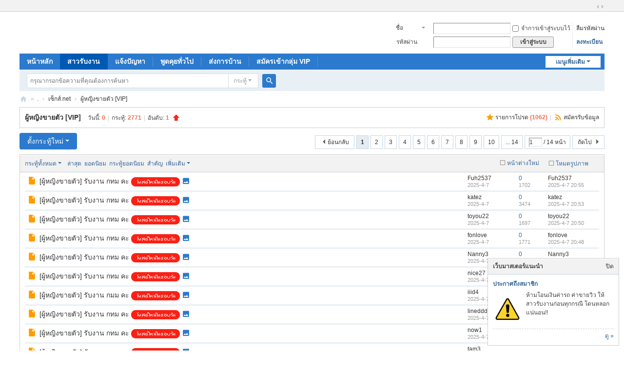

--- FILE ---
content_type: text/html; charset=utf-8
request_url: https://xn--12ct8gtdqb6a.net/forum.php?mod=forumdisplay&fid=37&forumdefstyle=yes
body_size: 21173
content:
<!DOCTYPE html>
<html>
<head>
<meta charset="utf-8" />
<meta name="renderer" content="webkit" />
<meta http-equiv="X-UA-Compatible" content="IE=edge" />
<title>ผู้หญิงขายตัว [VIP] -  เซ็กส์.net -  ผู้หญิงขายตัว สาวขายตัว ไซไล สาวไซด์ไลน์ หญิงขายตัว รับงาน สาวรับงาน</title>

<meta name="keywords" content="ผู้หญิงขายตัว [VIP]" />
<meta name="description" content="ผู้หญิงขายตัว [VIP] ,เซ็กส์.net" />
<meta name="generator" content="Discuz! X3.5" />
<meta name="author" content="Discuz! Team and Comsenz UI Team" />
<meta name="copyright" content="2001-2025 Discuz! Team." />
<meta name="MSSmartTagsPreventParsing" content="True" />
<meta http-equiv="MSThemeCompatible" content="Yes" />
<base href="https://xn--12ct8gtdqb6a.net/" /><link rel="stylesheet" type="text/css" href="data/cache/style_1_common.css?ivw" /><link rel="stylesheet" type="text/css" href="data/cache/style_1_forum_forumdisplay.css?ivw" /><!--[if IE]><link rel="stylesheet" type="text/css" href="data/cache/style_1_iefix.css?ivw" /><![endif]--><script type="text/javascript">var STYLEID = '1', STATICURL = 'static/', IMGDIR = 'static/image/common', VERHASH = 'ivw', charset = 'utf-8', discuz_uid = '0', cookiepre = 'rS84_2132_', cookiedomain = '', cookiepath = '/', showusercard = '1', attackevasive = '0', disallowfloat = 'newthread', creditnotice = '1|พลังน้ำใจ|,2|เงิน|,3|ความดี|', defaultstyle = '', REPORTURL = 'aHR0cHM6Ly94bi0tMTJjdDhndGRxYjZhLm5ldC9mb3J1bS5waHA/bW9kPWZvcnVtZGlzcGxheSZmaWQ9MzcmZm9ydW1kZWZzdHlsZT15ZXM=', SITEURL = 'https://xn--12ct8gtdqb6a.net/', JSPATH = 'static/js/', CSSPATH = 'data/cache/style_', DYNAMICURL = '';</script>
<script src="static/js/common.js?ivw" type="text/javascript"></script>
<meta name="application-name" content="เซ็กส์.net" />
<meta name="msapplication-tooltip" content="เซ็กส์.net" />
<meta name="msapplication-task" content="name=พอร์ทัล;action-uri=https://xn--12ct8gtdqb6a.net/portal.php;icon-uri=https://xn--12ct8gtdqb6a.net/static/image/common/portal.ico" /><meta name="msapplication-task" content="name=.;action-uri=https://xn--12ct8gtdqb6a.net/forum.php;icon-uri=https://xn--12ct8gtdqb6a.net/static/image/common/bbs.ico" />
<meta name="msapplication-task" content="name=คลับ;action-uri=https://xn--12ct8gtdqb6a.net/group.php;icon-uri=https://xn--12ct8gtdqb6a.net/static/image/common/group.ico" /><meta name="msapplication-task" content="name=สเปซ;action-uri=https://xn--12ct8gtdqb6a.net/home.php;icon-uri=https://xn--12ct8gtdqb6a.net/static/image/common/home.ico" /><link rel="archives" title="เซ็กส์.net" href="https://xn--12ct8gtdqb6a.net/archiver/" />
<link rel="alternate" type="application/rss+xml" title="เซ็กส์.net - ผู้หญิงขายตัว [VIP]" href="https://xn--12ct8gtdqb6a.net/forum.php?mod=rss&fid=37&amp;auth=0" />
<script src="static/js/forum.js?ivw" type="text/javascript"></script>
</head>

<body id="nv_forum" class="pg_forumdisplay" onkeydown="if(event.keyCode==27) return false;">
<div id="append_parent"></div><div id="ajaxwaitid"></div>
<div id="toptb" class="cl">
<div class="wp">
<div class="z"></div>
<div class="y">
<a id="switchblind" href="javascript:;" onclick="toggleBlind(this)" title="โหมดผู้บกพร่องทางสายตา" class="switchblind"></a>
<a href="javascript:;" id="switchwidth" onclick="widthauto(this)" title="ขนาดจอกว้าง" class="switchwidth">ขนาดจอกว้าง</a>
</div>
</div>
</div>

<div id="hd">
<div class="wp">
<div class="hdc cl"><h2><a href="./" title="เซ็กส์.net"><img src="static/image/common/logo2.svg" alt="เซ็กส์.net" class="boardlogo" id="boardlogo" border="0" /></a></h2><script src="static/js/logging.js?ivw" type="text/javascript"></script>
<form method="post" autocomplete="off" id="lsform" action="member.php?mod=logging&amp;action=login&amp;loginsubmit=yes&amp;infloat=yes&amp;lssubmit=yes" onsubmit="return lsSubmit();">
<div class="fastlg cl">
<span id="return_ls" style="display:none"></span>
<div class="y pns">
<table cellspacing="0" cellpadding="0">
<tr>
<td>
<span class="ftid">
<select name="fastloginfield" id="ls_fastloginfield" width="50"><!--jaideejung007-->
<option value="username">ชื่อสมาชิก</option>
<option value="email">อีเมล</option>
</select>
</span>
<script type="text/javascript">simulateSelect('ls_fastloginfield')</script>
</td>
<td><input type="text" name="username" id="ls_username" autocomplete="off" class="px vm" /></td>
<td class="fastlg_l"><label for="ls_cookietime"><input type="checkbox" name="cookietime" id="ls_cookietime" class="pc" value="2592000" />จำการเข้าสู่ระบบไว้</label></td>
<td>&nbsp;<a href="javascript:;" onclick="showWindow('login', 'member.php?mod=logging&action=login&viewlostpw=1')">ลืมรหัสผ่าน</a></td>
</tr>
<tr>
<td><label for="ls_password" class="z psw_w">รหัสผ่าน</label></td>
<td><input type="password" name="password" id="ls_password" class="px vm" autocomplete="off" /></td>
<td class="fastlg_l"><button type="submit" class="pn vm" style="width: 85px;"><em>เข้าสู่ระบบ</em></button></td><!--jaideejung007-->
<td>&nbsp;<a href="member.php?mod=register" class="xi2 xw1">ลงทะเบียน</a></td>
</tr>
</table>
<input type="hidden" name="formhash" value="bdefe2d1" />
<input type="hidden" name="quickforward" value="yes" />
<input type="hidden" name="handlekey" value="ls" />
</div>
</div>
</form>
</div>

<div id="nv">
<a href="javascript:;" id="qmenu" onmouseover="delayShow(this, function () {showMenu({'ctrlid':'qmenu','pos':'34!','ctrlclass':'a','duration':2});showForummenu(37);})">เมนูเพิ่มเติม</a>
<ul><li id="mn_N9ec7" ><a href="forum.php" hidefocus="true"   style="font-weight: bold;">หน้าหลัก</a></li><li class="a" id="mn_N863f" ><a href="forum.php?mod=forumdisplay&fid=37" hidefocus="true"   style="font-weight: bold;">สาวรับงาน</a></li><li id="mn_Ncced" ><a href="forum.php?mod=viewthread&tid=3" hidefocus="true"   style="font-weight: bold;">แจ้งปัญหา</a></li><li id="mn_Nc708" ><a href="forum.php?mod=forumdisplay&fid=40" hidefocus="true"  >พูดคุยทั่วไป</a></li><li id="mn_N326f" ><a href="forum.php?mod=forumdisplay&fid=41" hidefocus="true"  >ส่งการบ้าน</a></li><li id="mn_N8b2c" ><a href="forum.php?mod=viewthread&tid=7441" hidefocus="true"  >สมัครเข้ากลุ่ม VIP</a></li></ul>
</div>
<div id="mu" class="cl">
</div><div id="scbar" class="cl">
<form id="scbar_form" method="post" autocomplete="off" onsubmit="searchFocus($('scbar_txt'))" action="search.php?searchsubmit=yes" target="_blank">
<input type="hidden" name="mod" id="scbar_mod" value="search" />
<input type="hidden" name="formhash" value="bdefe2d1" />
<input type="hidden" name="srchtype" value="title" />
<input type="hidden" name="srhfid" value="37" />
<input type="hidden" name="srhlocality" value="forum::forumdisplay" />
<table cellspacing="0" cellpadding="0">
<tr>
<td class="scbar_icon_td"></td>
<td class="scbar_txt_td"><input type="text" name="srchtxt" id="scbar_txt" value="กรุณากรอกข้อความที่คุณต้องการค้นหา" autocomplete="off" x-webkit-speech speech /></td>
<td class="scbar_type_td"><a href="javascript:;" id="scbar_type" class="xg1 showmenu" onclick="showMenu(this.id)" hidefocus="true">ค้นหา</a></td>
<td class="scbar_btn_td"><button type="submit" name="searchsubmit" id="scbar_btn" sc="1" class="pn pnc" value="true"><strong class="xi2">ค้นหา</strong></button></td>
<td class="scbar_hot_td">
<div id="scbar_hot">
</div>
</td>
</tr>
</table>
</form>
</div>
<ul id="scbar_type_menu" class="p_pop" style="display: none;"><li><a href="javascript:;" rel="curforum" fid="37" >บอร์ดนี้</a></li><li><a href="javascript:;" rel="article">บทความ</a></li><li><a href="javascript:;" rel="forum" class="curtype">กระทู้</a></li><li><a href="javascript:;" rel="group">คลับ</a></li><li><a href="javascript:;" rel="user">สมาชิก</a></li></ul>
<script type="text/javascript">
initSearchmenu('scbar', '');
</script>
</div>
</div>


<div id="wp" class="wp">
<style id="diy_style" type="text/css"></style>
<!--[diy=diynavtop]--><div id="diynavtop" class="area"></div><!--[/diy]-->
<div id="pt" class="bm cl">
<div class="z">
<a href="./" class="nvhm" title="โฮมเพจ">เซ็กส์.net</a><em>&raquo;</em><a href="forum.php">.</a> <em>&rsaquo;</em> <a href="forum.php?gid=36">เซ็กส์.net</a><em>&rsaquo;</em> <a href="forum.php?mod=forumdisplay&fid=37">ผู้หญิงขายตัว [VIP]</a></div>
</div><div class="wp">
<!--[diy=diy1]--><div id="diy1" class="area"></div><!--[/diy]-->
</div>
<div class="boardnav">
<div id="ct" class="wp cl">

<div class="mn">
<div class="bm bml pbn">
<div class="bm_h cl">
<span class="y">
<a href="home.php?mod=spacecp&amp;ac=favorite&amp;type=forum&amp;id=37&amp;handlekey=favoriteforum&amp;formhash=bdefe2d1" id="a_favorite" class="fa_fav" onclick="showWindow(this.id, this.href, 'get', 0);">รายการโปรด <strong class="xi1" id="number_favorite" >(<span id="number_favorite_num">1062</span>)</strong></a><span class="pipe">|</span><a href="forum.php?mod=rss&amp;fid=37&amp;auth=0" class="fa_rss" target="_blank" title="RSS">สมัครรับข้อมูล</a>
</span>
<h1 class="xs2">
<a href="forum.php?mod=forumdisplay&amp;fid=37">ผู้หญิงขายตัว [VIP]</a>
<span class="xs1 xw0 i">วันนี้: <strong class="xi1">0</strong><span class="pipe">|</span>กระทู้: <strong class="xi1">2771</strong><span class="pipe">|</span>อันดับ: <strong class="xi1" title="อันดับก่อนหน้า:1">1</strong><b class="ico_increase">&nbsp;</b></span></h1>
</div>
</div>



<div class="drag">
<!--[diy=diy4]--><div id="diy4" class="area"></div><!--[/diy]-->
</div>




<div id="pgt" class="bm bw0 pgs cl">
<span id="fd_page_top"><div class="pg"><strong>1</strong><a href="forum.php?mod=forumdisplay&fid=37&amp;page=2">2</a><a href="forum.php?mod=forumdisplay&fid=37&amp;page=3">3</a><a href="forum.php?mod=forumdisplay&fid=37&amp;page=4">4</a><a href="forum.php?mod=forumdisplay&fid=37&amp;page=5">5</a><a href="forum.php?mod=forumdisplay&fid=37&amp;page=6">6</a><a href="forum.php?mod=forumdisplay&fid=37&amp;page=7">7</a><a href="forum.php?mod=forumdisplay&fid=37&amp;page=8">8</a><a href="forum.php?mod=forumdisplay&fid=37&amp;page=9">9</a><a href="forum.php?mod=forumdisplay&fid=37&amp;page=10">10</a><a href="forum.php?mod=forumdisplay&fid=37&amp;page=14" class="last">... 14</a><label><input type="text" name="custompage" class="px" size="2" title="ใส่หมายเลขหน้าแล้วกด Enter เพื่อข้ามไปยังหน้าที่คุณต้องการ" value="1" onkeydown="if(event.keyCode==13) {window.location='forum.php?mod=forumdisplay&fid=37&amp;page='+this.value;; doane(event);}" /><span title="ทั้งหมด 14 หน้า"> / 14 หน้า</span></label><a href="forum.php?mod=forumdisplay&fid=37&amp;page=2" class="nxt">ถัดไป</a></div></span>
<span class="pgb y"  ><a href="forum.php">ย้อนกลับ</a></span>
<a href="javascript:;" id="newspecial" onmouseover="$('newspecial').id = 'newspecialtmp';this.id = 'newspecial';showMenu({'ctrlid':this.id})" onclick="location.href='forum.php?mod=post&action=newthread&fid=37';return false;" title="ตั้งกระทู้ใหม่" class="pgsbtn showmenu">ตั้งกระทู้ใหม่</a></div>
<div id="threadlist" class="tl bm bmw">
<div class="th">
<table cellspacing="0" cellpadding="0">
<tr>
<th colspan="2">
<div class="tf">
<span id="atarget" onclick="setatarget(1)" class="y" title="แสดงกระทู้ในหน้าต่างใหม่">หน้าต่างใหม่</span>
<a id="filter_special" href="javascript:;" class="showmenu xi2" onclick="showMenu(this.id)">กระทู้ทั้งหมด</a>&nbsp;						
<a href="forum.php?mod=forumdisplay&amp;fid=37&amp;filter=lastpost&amp;orderby=lastpost" class="xi2">ล่าสุด</a>&nbsp;
<a href="forum.php?mod=forumdisplay&amp;fid=37&amp;filter=heat&amp;orderby=heats" class="xi2">ยอดนิยม</a>&nbsp;
<a href="forum.php?mod=forumdisplay&amp;fid=37&amp;filter=hot" class="xi2">กระทู้ยอดนิยม</a>&nbsp;
<a href="forum.php?mod=forumdisplay&amp;fid=37&amp;filter=digest&amp;digest=1" class="xi2">สำคัญ</a>&nbsp;
<a id="filter_dateline" href="javascript:;" class="showmenu xi2" onclick="showMenu(this.id)">เพิ่มเติม</a>&nbsp;
<span id="clearstickthread" style="display: none;">
<span class="pipe">|</span>
<a href="javascript:;" onclick="clearStickThread()" class="xi2" title="แสดงกระทู้ปักหมุด">แสดงกระทู้ปักหมุด</a>
</span>
</div>
</th>
<td class="by" colspan="3">
<a href="forum.php?mod=forumdisplay&amp;fid=37&amp;forumdefstyle=no" class="unchk" title="โหมดรูปภาพดูโพสต์">โหมดรูปภาพ</a>
</td>
</tr>
</table>
</div>
<div class="bm_c">
<script type="text/javascript">var lasttime = 1769398034;var listcolspan= '5';</script>
<div id="forumnew" style="display:none"></div>
<form method="post" autocomplete="off" name="moderate" id="moderate" action="forum.php?mod=topicadmin&amp;action=moderate&amp;fid=37&amp;infloat=yes&amp;nopost=yes">
<input type="hidden" name="formhash" value="bdefe2d1" />
<input type="hidden" name="listextra" value="page%3D1" />
<table summary="forum_37" cellspacing="0" cellpadding="0" id="threadlisttableid">
<tbody id="separatorline" class="emptb"><tr><td class="icn"></td><th></th><td class="by"></td><td class="num"></td><td class="by"></td></tr></tbody>
<tbody id="normalthread_7477">
<tr>
<td class="icn">
<a href="forum.php?mod=viewthread&amp;tid=7477&amp;extra=page%3D1" title="มีข้อความตอบกลับใหม่ - เปิดในหน้าต่างใหม่" target="_blank">
<i class="fico-thread fic6 fc-l"></i>
</a>
</td>
<th class="new">
<a href="javascript:;" id="content_7477" class="showcontent y" title="เพิ่มเติม" onclick="CONTENT_TID='7477';CONTENT_ID='normalthread_7477';showMenu({'ctrlid':this.id,'menuid':'content_menu'})"></a>
 <a href="forum.php?mod=viewthread&amp;tid=7477&amp;extra=page%3D1" onclick="atarget(this)" class="s xst">[ผู้หญิงขายตัว] รับงาน กทม คะ</a>
<img src="static/image/stamp/011.small.gif" alt="มาใหม่ในรอบวัน" class="vm" />
<i class="fico-image fic4 fc-p fnmr vm" title="โพสต์นี้มีรูปภาพ"></i>
</th>
<td class="by">
<cite>
<a href="home.php?mod=space&amp;uid=39752" c="1">Fuh2537</a></cite>
<em><span>2025-4-7</span></em>
</td>
<td class="num"><a href="forum.php?mod=viewthread&amp;tid=7477&amp;extra=page%3D1" class="xi2">0</a><em>1702</em></td>
<td class="by">
<cite><a href="home.php?mod=space&username=Fuh2537" c="1">Fuh2537</a></cite>
<em><a href="forum.php?mod=redirect&tid=7477&goto=lastpost#lastpost">2025-4-7 20:55</a></em>
</td>
</tr>
</tbody>
<tbody id="normalthread_7476">
<tr>
<td class="icn">
<a href="forum.php?mod=viewthread&amp;tid=7476&amp;extra=page%3D1" title="มีข้อความตอบกลับใหม่ - เปิดในหน้าต่างใหม่" target="_blank">
<i class="fico-thread fic6 fc-l"></i>
</a>
</td>
<th class="new">
<a href="javascript:;" id="content_7476" class="showcontent y" title="เพิ่มเติม" onclick="CONTENT_TID='7476';CONTENT_ID='normalthread_7476';showMenu({'ctrlid':this.id,'menuid':'content_menu'})"></a>
 <a href="forum.php?mod=viewthread&amp;tid=7476&amp;extra=page%3D1" onclick="atarget(this)" class="s xst">[ผู้หญิงขายตัว] รับงาน กทม คะ</a>
<img src="static/image/stamp/011.small.gif" alt="มาใหม่ในรอบวัน" class="vm" />
<i class="fico-image fic4 fc-p fnmr vm" title="โพสต์นี้มีรูปภาพ"></i>
</th>
<td class="by">
<cite>
<a href="home.php?mod=space&amp;uid=39751" c="1">katez</a></cite>
<em><span>2025-4-7</span></em>
</td>
<td class="num"><a href="forum.php?mod=viewthread&amp;tid=7476&amp;extra=page%3D1" class="xi2">0</a><em>3474</em></td>
<td class="by">
<cite><a href="home.php?mod=space&username=katez" c="1">katez</a></cite>
<em><a href="forum.php?mod=redirect&tid=7476&goto=lastpost#lastpost">2025-4-7 20:53</a></em>
</td>
</tr>
</tbody>
<tbody id="normalthread_7475">
<tr>
<td class="icn">
<a href="forum.php?mod=viewthread&amp;tid=7475&amp;extra=page%3D1" title="มีข้อความตอบกลับใหม่ - เปิดในหน้าต่างใหม่" target="_blank">
<i class="fico-thread fic6 fc-l"></i>
</a>
</td>
<th class="new">
<a href="javascript:;" id="content_7475" class="showcontent y" title="เพิ่มเติม" onclick="CONTENT_TID='7475';CONTENT_ID='normalthread_7475';showMenu({'ctrlid':this.id,'menuid':'content_menu'})"></a>
 <a href="forum.php?mod=viewthread&amp;tid=7475&amp;extra=page%3D1" onclick="atarget(this)" class="s xst">[ผู้หญิงขายตัว] รับงาน กทม คะ</a>
<img src="static/image/stamp/011.small.gif" alt="มาใหม่ในรอบวัน" class="vm" />
<i class="fico-image fic4 fc-p fnmr vm" title="โพสต์นี้มีรูปภาพ"></i>
</th>
<td class="by">
<cite>
<a href="home.php?mod=space&amp;uid=39750" c="1">toyou22</a></cite>
<em><span>2025-4-7</span></em>
</td>
<td class="num"><a href="forum.php?mod=viewthread&amp;tid=7475&amp;extra=page%3D1" class="xi2">0</a><em>1697</em></td>
<td class="by">
<cite><a href="home.php?mod=space&username=toyou22" c="1">toyou22</a></cite>
<em><a href="forum.php?mod=redirect&tid=7475&goto=lastpost#lastpost">2025-4-7 20:50</a></em>
</td>
</tr>
</tbody>
<tbody id="normalthread_7474">
<tr>
<td class="icn">
<a href="forum.php?mod=viewthread&amp;tid=7474&amp;extra=page%3D1" title="มีข้อความตอบกลับใหม่ - เปิดในหน้าต่างใหม่" target="_blank">
<i class="fico-thread fic6 fc-l"></i>
</a>
</td>
<th class="new">
<a href="javascript:;" id="content_7474" class="showcontent y" title="เพิ่มเติม" onclick="CONTENT_TID='7474';CONTENT_ID='normalthread_7474';showMenu({'ctrlid':this.id,'menuid':'content_menu'})"></a>
 <a href="forum.php?mod=viewthread&amp;tid=7474&amp;extra=page%3D1" onclick="atarget(this)" class="s xst">[ผู้หญิงขายตัว] รับงาน กทม คะ</a>
<img src="static/image/stamp/011.small.gif" alt="มาใหม่ในรอบวัน" class="vm" />
<i class="fico-image fic4 fc-p fnmr vm" title="โพสต์นี้มีรูปภาพ"></i>
</th>
<td class="by">
<cite>
<a href="home.php?mod=space&amp;uid=39749" c="1">fonlove</a></cite>
<em><span>2025-4-7</span></em>
</td>
<td class="num"><a href="forum.php?mod=viewthread&amp;tid=7474&amp;extra=page%3D1" class="xi2">0</a><em>1771</em></td>
<td class="by">
<cite><a href="home.php?mod=space&username=fonlove" c="1">fonlove</a></cite>
<em><a href="forum.php?mod=redirect&tid=7474&goto=lastpost#lastpost">2025-4-7 20:48</a></em>
</td>
</tr>
</tbody>
<tbody id="normalthread_7473">
<tr>
<td class="icn">
<a href="forum.php?mod=viewthread&amp;tid=7473&amp;extra=page%3D1" title="มีข้อความตอบกลับใหม่ - เปิดในหน้าต่างใหม่" target="_blank">
<i class="fico-thread fic6 fc-l"></i>
</a>
</td>
<th class="new">
<a href="javascript:;" id="content_7473" class="showcontent y" title="เพิ่มเติม" onclick="CONTENT_TID='7473';CONTENT_ID='normalthread_7473';showMenu({'ctrlid':this.id,'menuid':'content_menu'})"></a>
 <a href="forum.php?mod=viewthread&amp;tid=7473&amp;extra=page%3D1" onclick="atarget(this)" class="s xst">[ผู้หญิงขายตัว] รับงาน กทม คะ</a>
<img src="static/image/stamp/011.small.gif" alt="มาใหม่ในรอบวัน" class="vm" />
<i class="fico-image fic4 fc-p fnmr vm" title="โพสต์นี้มีรูปภาพ"></i>
</th>
<td class="by">
<cite>
<a href="home.php?mod=space&amp;uid=39748" c="1">Nanny3</a></cite>
<em><span>2025-4-7</span></em>
</td>
<td class="num"><a href="forum.php?mod=viewthread&amp;tid=7473&amp;extra=page%3D1" class="xi2">0</a><em>1334</em></td>
<td class="by">
<cite><a href="home.php?mod=space&username=Nanny3" c="1">Nanny3</a></cite>
<em><a href="forum.php?mod=redirect&tid=7473&goto=lastpost#lastpost">2025-4-7 17:30</a></em>
</td>
</tr>
</tbody>
<tbody id="normalthread_7472">
<tr>
<td class="icn">
<a href="forum.php?mod=viewthread&amp;tid=7472&amp;extra=page%3D1" title="มีข้อความตอบกลับใหม่ - เปิดในหน้าต่างใหม่" target="_blank">
<i class="fico-thread fic6 fc-l"></i>
</a>
</td>
<th class="new">
<a href="javascript:;" id="content_7472" class="showcontent y" title="เพิ่มเติม" onclick="CONTENT_TID='7472';CONTENT_ID='normalthread_7472';showMenu({'ctrlid':this.id,'menuid':'content_menu'})"></a>
 <a href="forum.php?mod=viewthread&amp;tid=7472&amp;extra=page%3D1" onclick="atarget(this)" class="s xst">[ผู้หญิงขายตัว] รับงาน กทม คะ</a>
<img src="static/image/stamp/011.small.gif" alt="มาใหม่ในรอบวัน" class="vm" />
<i class="fico-image fic4 fc-p fnmr vm" title="โพสต์นี้มีรูปภาพ"></i>
</th>
<td class="by">
<cite>
<a href="home.php?mod=space&amp;uid=39747" c="1">nice27</a></cite>
<em><span>2025-4-7</span></em>
</td>
<td class="num"><a href="forum.php?mod=viewthread&amp;tid=7472&amp;extra=page%3D1" class="xi2">0</a><em>1440</em></td>
<td class="by">
<cite><a href="home.php?mod=space&username=nice27" c="1">nice27</a></cite>
<em><a href="forum.php?mod=redirect&tid=7472&goto=lastpost#lastpost">2025-4-7 17:28</a></em>
</td>
</tr>
</tbody>
<tbody id="normalthread_7471">
<tr>
<td class="icn">
<a href="forum.php?mod=viewthread&amp;tid=7471&amp;extra=page%3D1" title="มีข้อความตอบกลับใหม่ - เปิดในหน้าต่างใหม่" target="_blank">
<i class="fico-thread fic6 fc-l"></i>
</a>
</td>
<th class="new">
<a href="javascript:;" id="content_7471" class="showcontent y" title="เพิ่มเติม" onclick="CONTENT_TID='7471';CONTENT_ID='normalthread_7471';showMenu({'ctrlid':this.id,'menuid':'content_menu'})"></a>
 <a href="forum.php?mod=viewthread&amp;tid=7471&amp;extra=page%3D1" onclick="atarget(this)" class="s xst">[ผู้หญิงขายตัว] รับงาน กมม คะ</a>
<img src="static/image/stamp/011.small.gif" alt="มาใหม่ในรอบวัน" class="vm" />
<i class="fico-image fic4 fc-p fnmr vm" title="โพสต์นี้มีรูปภาพ"></i>
</th>
<td class="by">
<cite>
<a href="home.php?mod=space&amp;uid=39746" c="1">iiid4</a></cite>
<em><span>2025-4-7</span></em>
</td>
<td class="num"><a href="forum.php?mod=viewthread&amp;tid=7471&amp;extra=page%3D1" class="xi2">0</a><em>1215</em></td>
<td class="by">
<cite><a href="home.php?mod=space&username=iiid4" c="1">iiid4</a></cite>
<em><a href="forum.php?mod=redirect&tid=7471&goto=lastpost#lastpost">2025-4-7 17:26</a></em>
</td>
</tr>
</tbody>
<tbody id="normalthread_7470">
<tr>
<td class="icn">
<a href="forum.php?mod=viewthread&amp;tid=7470&amp;extra=page%3D1" title="มีข้อความตอบกลับใหม่ - เปิดในหน้าต่างใหม่" target="_blank">
<i class="fico-thread fic6 fc-l"></i>
</a>
</td>
<th class="new">
<a href="javascript:;" id="content_7470" class="showcontent y" title="เพิ่มเติม" onclick="CONTENT_TID='7470';CONTENT_ID='normalthread_7470';showMenu({'ctrlid':this.id,'menuid':'content_menu'})"></a>
 <a href="forum.php?mod=viewthread&amp;tid=7470&amp;extra=page%3D1" onclick="atarget(this)" class="s xst">[ผู้หญิงขายตัว] รับงาน กทม คะ</a>
<img src="static/image/stamp/011.small.gif" alt="มาใหม่ในรอบวัน" class="vm" />
<i class="fico-image fic4 fc-p fnmr vm" title="โพสต์นี้มีรูปภาพ"></i>
</th>
<td class="by">
<cite>
<a href="home.php?mod=space&amp;uid=39745" c="1">lineddd</a></cite>
<em><span>2025-4-7</span></em>
</td>
<td class="num"><a href="forum.php?mod=viewthread&amp;tid=7470&amp;extra=page%3D1" class="xi2">0</a><em>1716</em></td>
<td class="by">
<cite><a href="home.php?mod=space&username=lineddd" c="1">lineddd</a></cite>
<em><a href="forum.php?mod=redirect&tid=7470&goto=lastpost#lastpost">2025-4-7 17:24</a></em>
</td>
</tr>
</tbody>
<tbody id="normalthread_7469">
<tr>
<td class="icn">
<a href="forum.php?mod=viewthread&amp;tid=7469&amp;extra=page%3D1" title="มีข้อความตอบกลับใหม่ - เปิดในหน้าต่างใหม่" target="_blank">
<i class="fico-thread fic6 fc-l"></i>
</a>
</td>
<th class="new">
<a href="javascript:;" id="content_7469" class="showcontent y" title="เพิ่มเติม" onclick="CONTENT_TID='7469';CONTENT_ID='normalthread_7469';showMenu({'ctrlid':this.id,'menuid':'content_menu'})"></a>
 <a href="forum.php?mod=viewthread&amp;tid=7469&amp;extra=page%3D1" onclick="atarget(this)" class="s xst">[ผู้หญิงขายตัว] รับงาน กทม คะ</a>
<img src="static/image/stamp/011.small.gif" alt="มาใหม่ในรอบวัน" class="vm" />
<i class="fico-image fic4 fc-p fnmr vm" title="โพสต์นี้มีรูปภาพ"></i>
</th>
<td class="by">
<cite>
<a href="home.php?mod=space&amp;uid=39744" c="1">now1</a></cite>
<em><span>2025-4-7</span></em>
</td>
<td class="num"><a href="forum.php?mod=viewthread&amp;tid=7469&amp;extra=page%3D1" class="xi2">0</a><em>1014</em></td>
<td class="by">
<cite><a href="home.php?mod=space&username=now1" c="1">now1</a></cite>
<em><a href="forum.php?mod=redirect&tid=7469&goto=lastpost#lastpost">2025-4-7 17:22</a></em>
</td>
</tr>
</tbody>
<tbody id="normalthread_7468">
<tr>
<td class="icn">
<a href="forum.php?mod=viewthread&amp;tid=7468&amp;extra=page%3D1" title="มีข้อความตอบกลับใหม่ - เปิดในหน้าต่างใหม่" target="_blank">
<i class="fico-thread fic6 fc-l"></i>
</a>
</td>
<th class="new">
<a href="javascript:;" id="content_7468" class="showcontent y" title="เพิ่มเติม" onclick="CONTENT_TID='7468';CONTENT_ID='normalthread_7468';showMenu({'ctrlid':this.id,'menuid':'content_menu'})"></a>
 <a href="forum.php?mod=viewthread&amp;tid=7468&amp;extra=page%3D1" onclick="atarget(this)" class="s xst">[ผูู้หญิงขายตัว] รับงาน กทม คะ</a>
<img src="static/image/stamp/011.small.gif" alt="มาใหม่ในรอบวัน" class="vm" />
<i class="fico-image fic4 fc-p fnmr vm" title="โพสต์นี้มีรูปภาพ"></i>
</th>
<td class="by">
<cite>
<a href="home.php?mod=space&amp;uid=39743" c="1">tam3</a></cite>
<em><span>2025-4-7</span></em>
</td>
<td class="num"><a href="forum.php?mod=viewthread&amp;tid=7468&amp;extra=page%3D1" class="xi2">0</a><em>1122</em></td>
<td class="by">
<cite><a href="home.php?mod=space&username=tam3" c="1">tam3</a></cite>
<em><a href="forum.php?mod=redirect&tid=7468&goto=lastpost#lastpost">2025-4-7 17:20</a></em>
</td>
</tr>
</tbody>
<tbody id="normalthread_7467">
<tr>
<td class="icn">
<a href="forum.php?mod=viewthread&amp;tid=7467&amp;extra=page%3D1" title="มีข้อความตอบกลับใหม่ - เปิดในหน้าต่างใหม่" target="_blank">
<i class="fico-thread fic6 fc-l"></i>
</a>
</td>
<th class="new">
<a href="javascript:;" id="content_7467" class="showcontent y" title="เพิ่มเติม" onclick="CONTENT_TID='7467';CONTENT_ID='normalthread_7467';showMenu({'ctrlid':this.id,'menuid':'content_menu'})"></a>
 <a href="forum.php?mod=viewthread&amp;tid=7467&amp;extra=page%3D1" onclick="atarget(this)" class="s xst">[ผู้หญิงขายตัว] รับงาน กทม คะ</a>
<img src="static/image/stamp/011.small.gif" alt="มาใหม่ในรอบวัน" class="vm" />
<i class="fico-image fic4 fc-p fnmr vm" title="โพสต์นี้มีรูปภาพ"></i>
</th>
<td class="by">
<cite>
<a href="home.php?mod=space&amp;uid=39742" c="1">45iopk</a></cite>
<em><span>2025-4-7</span></em>
</td>
<td class="num"><a href="forum.php?mod=viewthread&amp;tid=7467&amp;extra=page%3D1" class="xi2">0</a><em>1480</em></td>
<td class="by">
<cite><a href="home.php?mod=space&username=45iopk" c="1">45iopk</a></cite>
<em><a href="forum.php?mod=redirect&tid=7467&goto=lastpost#lastpost">2025-4-7 17:18</a></em>
</td>
</tr>
</tbody>
<tbody id="normalthread_7466">
<tr>
<td class="icn">
<a href="forum.php?mod=viewthread&amp;tid=7466&amp;extra=page%3D1" title="มีข้อความตอบกลับใหม่ - เปิดในหน้าต่างใหม่" target="_blank">
<i class="fico-thread fic6 fc-l"></i>
</a>
</td>
<th class="new">
<a href="javascript:;" id="content_7466" class="showcontent y" title="เพิ่มเติม" onclick="CONTENT_TID='7466';CONTENT_ID='normalthread_7466';showMenu({'ctrlid':this.id,'menuid':'content_menu'})"></a>
 <a href="forum.php?mod=viewthread&amp;tid=7466&amp;extra=page%3D1" onclick="atarget(this)" class="s xst">[ผู้หญิงขายตัว] รับงาน กทม คะ</a>
<img src="static/image/stamp/011.small.gif" alt="มาใหม่ในรอบวัน" class="vm" />
<i class="fico-image fic4 fc-p fnmr vm" title="โพสต์นี้มีรูปภาพ"></i>
</th>
<td class="by">
<cite>
<a href="home.php?mod=space&amp;uid=39741" c="1">ppgg98</a></cite>
<em><span>2025-4-7</span></em>
</td>
<td class="num"><a href="forum.php?mod=viewthread&amp;tid=7466&amp;extra=page%3D1" class="xi2">0</a><em>1342</em></td>
<td class="by">
<cite><a href="home.php?mod=space&username=ppgg98" c="1">ppgg98</a></cite>
<em><a href="forum.php?mod=redirect&tid=7466&goto=lastpost#lastpost">2025-4-7 17:16</a></em>
</td>
</tr>
</tbody>
<tbody id="normalthread_7464">
<tr>
<td class="icn">
<a href="forum.php?mod=viewthread&amp;tid=7464&amp;extra=page%3D1" title="มีข้อความตอบกลับใหม่ - เปิดในหน้าต่างใหม่" target="_blank">
<i class="fico-thread fic6 fc-l"></i>
</a>
</td>
<th class="new">
<a href="javascript:;" id="content_7464" class="showcontent y" title="เพิ่มเติม" onclick="CONTENT_TID='7464';CONTENT_ID='normalthread_7464';showMenu({'ctrlid':this.id,'menuid':'content_menu'})"></a>
 <a href="forum.php?mod=viewthread&amp;tid=7464&amp;extra=page%3D1" onclick="atarget(this)" class="s xst">[ผู้หญิงขายตัว] ขอคนนิยมสาวอ้วนสมุทรสาคร</a>
<img src="static/image/stamp/011.small.gif" alt="มาใหม่ในรอบวัน" class="vm" />
<i class="fico-image fic4 fc-p fnmr vm" title="โพสต์นี้มีรูปภาพ"></i>
</th>
<td class="by">
<cite>
<a href="home.php?mod=space&amp;uid=39729" c="1">MILDMEL</a></cite>
<em><span>2025-4-4</span></em>
</td>
<td class="num"><a href="forum.php?mod=viewthread&amp;tid=7464&amp;extra=page%3D1" class="xi2">0</a><em>1092</em></td>
<td class="by">
<cite><a href="home.php?mod=space&username=MILDMEL" c="1">MILDMEL</a></cite>
<em><a href="forum.php?mod=redirect&tid=7464&goto=lastpost#lastpost">2025-4-4 01:01</a></em>
</td>
</tr>
</tbody>
<tbody id="normalthread_7446">
<tr>
<td class="icn">
<a href="forum.php?mod=viewthread&amp;tid=7446&amp;extra=page%3D1" title="มีข้อความตอบกลับใหม่ - เปิดในหน้าต่างใหม่" target="_blank">
<i class="fico-thread fic6 fc-l"></i>
</a>
</td>
<th class="new">
<a href="javascript:;" id="content_7446" class="showcontent y" title="เพิ่มเติม" onclick="CONTENT_TID='7446';CONTENT_ID='normalthread_7446';showMenu({'ctrlid':this.id,'menuid':'content_menu'})"></a>
 <a href="forum.php?mod=viewthread&amp;tid=7446&amp;extra=page%3D1" onclick="atarget(this)" class="s xst">[ผู้หญิงขายตัว] รับงาน สมุทรสาคร คะ</a>
<img src="static/image/stamp/011.small.gif" alt="มาใหม่ในรอบวัน" class="vm" />
<i class="fico-image fic4 fc-p fnmr vm" title="โพสต์นี้มีรูปภาพ"></i>
</th>
<td class="by">
<cite>
<a href="home.php?mod=space&amp;uid=39606" c="1">zjkve</a></cite>
<em><span>2025-2-25</span></em>
</td>
<td class="num"><a href="forum.php?mod=viewthread&amp;tid=7446&amp;extra=page%3D1" class="xi2">1</a><em>2190</em></td>
<td class="by">
<cite><a href="home.php?mod=space&username=aodts" c="1">aodts</a></cite>
<em><a href="forum.php?mod=redirect&tid=7446&goto=lastpost#lastpost">2025-9-6 17:24</a></em>
</td>
</tr>
</tbody>
<tbody id="normalthread_7443">
<tr>
<td class="icn">
<a href="forum.php?mod=viewthread&amp;tid=7443&amp;extra=page%3D1" title="มีข้อความตอบกลับใหม่ - เปิดในหน้าต่างใหม่" target="_blank">
<i class="fico-thread fic6 fc-l"></i>
</a>
</td>
<th class="new">
<a href="javascript:;" id="content_7443" class="showcontent y" title="เพิ่มเติม" onclick="CONTENT_TID='7443';CONTENT_ID='normalthread_7443';showMenu({'ctrlid':this.id,'menuid':'content_menu'})"></a>
 <a href="forum.php?mod=viewthread&amp;tid=7443&amp;extra=page%3D1" onclick="atarget(this)" class="s xst">[ผู้หญิงขายตัว] รับงาน กทม รามคำแหง คะ</a>
<img src="static/image/stamp/011.small.gif" alt="มาใหม่ในรอบวัน" class="vm" />
<i class="fico-image fic4 fc-p fnmr vm" title="โพสต์นี้มีรูปภาพ"></i>
</th>
<td class="by">
<cite>
<a href="home.php?mod=space&amp;uid=39561" c="1">kk92</a></cite>
<em><span>2025-2-10</span></em>
</td>
<td class="num"><a href="forum.php?mod=viewthread&amp;tid=7443&amp;extra=page%3D1" class="xi2">0</a><em>3411</em></td>
<td class="by">
<cite><a href="home.php?mod=space&username=kk92" c="1">kk92</a></cite>
<em><a href="forum.php?mod=redirect&tid=7443&goto=lastpost#lastpost">2025-2-10 01:04</a></em>
</td>
</tr>
</tbody>
<tbody id="normalthread_7369">
<tr>
<td class="icn">
<a href="forum.php?mod=viewthread&amp;tid=7369&amp;extra=page%3D1" title="มีข้อความตอบกลับใหม่ - เปิดในหน้าต่างใหม่" target="_blank">
<i class="fico-thread fic6 fc-l"></i>
</a>
</td>
<th class="new">
<a href="javascript:;" id="content_7369" class="showcontent y" title="เพิ่มเติม" onclick="CONTENT_TID='7369';CONTENT_ID='normalthread_7369';showMenu({'ctrlid':this.id,'menuid':'content_menu'})"></a>
 <a href="forum.php?mod=viewthread&amp;tid=7369&amp;extra=page%3D1" onclick="atarget(this)" class="s xst">[ผู้หญิงขายตัว] รับงาน ค่าขนม</a>
<img src="static/image/stamp/011.small.gif" alt="มาใหม่ในรอบวัน" class="vm" />
<i class="fico-image fic4 fc-p fnmr vm" title="โพสต์นี้มีรูปภาพ"></i>
</th>
<td class="by">
<cite>
<a href="home.php?mod=space&amp;uid=39369" c="1">Sugus2003</a></cite>
<em><span>2024-8-17</span></em>
</td>
<td class="num"><a href="forum.php?mod=viewthread&amp;tid=7369&amp;extra=page%3D1" class="xi2">1</a><em>4238</em></td>
<td class="by">
<cite><a href="home.php?mod=space&username=piriya" c="1">piriya</a></cite>
<em><a href="forum.php?mod=redirect&tid=7369&goto=lastpost#lastpost">2025-12-23 03:47</a></em>
</td>
</tr>
</tbody>
<tbody id="normalthread_7368">
<tr>
<td class="icn">
<a href="forum.php?mod=viewthread&amp;tid=7368&amp;extra=page%3D1" title="มีข้อความตอบกลับใหม่ - เปิดในหน้าต่างใหม่" target="_blank">
<i class="fico-thread fic6 fc-l"></i>
</a>
</td>
<th class="new">
<a href="javascript:;" id="content_7368" class="showcontent y" title="เพิ่มเติม" onclick="CONTENT_TID='7368';CONTENT_ID='normalthread_7368';showMenu({'ctrlid':this.id,'menuid':'content_menu'})"></a>
 <a href="forum.php?mod=viewthread&amp;tid=7368&amp;extra=page%3D1" onclick="atarget(this)" class="s xst">[ผู้หญิงขายตัว] สนใจสาวสวยน่านักงานดี นศ ตังเมืองภูเก็ต</a>
<i class="fico-image fic4 fc-p fnmr vm" title="โพสต์นี้มีรูปภาพ"></i>
</th>
<td class="by">
<cite>
<a href="home.php?mod=space&amp;uid=33967" c="1">ppopp1</a></cite>
<em><span>2024-8-15</span></em>
</td>
<td class="num"><a href="forum.php?mod=viewthread&amp;tid=7368&amp;extra=page%3D1" class="xi2">0</a><em>3015</em></td>
<td class="by">
<cite><a href="home.php?mod=space&username=ppopp1" c="1">ppopp1</a></cite>
<em><a href="forum.php?mod=redirect&tid=7368&goto=lastpost#lastpost">2024-8-15 19:45</a></em>
</td>
</tr>
</tbody>
<tbody id="normalthread_7353">
<tr>
<td class="icn">
<a href="forum.php?mod=viewthread&amp;tid=7353&amp;extra=page%3D1" title="มีข้อความตอบกลับใหม่ - เปิดในหน้าต่างใหม่" target="_blank">
<i class="fico-thread fic6 fc-l"></i>
</a>
</td>
<th class="new">
<a href="javascript:;" id="content_7353" class="showcontent y" title="เพิ่มเติม" onclick="CONTENT_TID='7353';CONTENT_ID='normalthread_7353';showMenu({'ctrlid':this.id,'menuid':'content_menu'})"></a>
 <a href="forum.php?mod=viewthread&amp;tid=7353&amp;extra=page%3D1" onclick="atarget(this)" class="s xst">[ผู้หญิงขายตัว] สาวสวยน่ารัก ตัวเมืองภูเก็ต</a>
<i class="fico-image fic4 fc-p fnmr vm" title="โพสต์นี้มีรูปภาพ"></i>
</th>
<td class="by">
<cite>
<a href="home.php?mod=space&amp;uid=33967" c="1">ppopp1</a></cite>
<em><span>2024-7-7</span></em>
</td>
<td class="num"><a href="forum.php?mod=viewthread&amp;tid=7353&amp;extra=page%3D1" class="xi2">0</a><em>5265</em></td>
<td class="by">
<cite><a href="home.php?mod=space&username=ppopp1" c="1">ppopp1</a></cite>
<em><a href="forum.php?mod=redirect&tid=7353&goto=lastpost#lastpost">2024-7-7 12:22</a></em>
</td>
</tr>
</tbody>
<tbody id="normalthread_7331">
<tr>
<td class="icn">
<a href="forum.php?mod=viewthread&amp;tid=7331&amp;extra=page%3D1" title="มีข้อความตอบกลับใหม่ - เปิดในหน้าต่างใหม่" target="_blank">
<i class="fico-thread fic6 fc-l"></i>
</a>
</td>
<th class="new">
<a href="javascript:;" id="content_7331" class="showcontent y" title="เพิ่มเติม" onclick="CONTENT_TID='7331';CONTENT_ID='normalthread_7331';showMenu({'ctrlid':this.id,'menuid':'content_menu'})"></a>
 <a href="forum.php?mod=viewthread&amp;tid=7331&amp;extra=page%3D1" onclick="atarget(this)" class="s xst">[ผู้หญิงขายตัว] ชอบแนวสาวใหญ่วัย46  นิสัยดี บริการ​เป็นกันเอง</a>
<i class="fico-image fic4 fc-p fnmr vm" title="โพสต์นี้มีรูปภาพ"></i>
</th>
<td class="by">
<cite>
<a href="home.php?mod=space&amp;uid=33740" c="1">ommy51</a></cite>
<em><span>2024-5-19</span></em>
</td>
<td class="num"><a href="forum.php?mod=viewthread&amp;tid=7331&amp;extra=page%3D1" class="xi2">0</a><em>3807</em></td>
<td class="by">
<cite><a href="home.php?mod=space&username=ommy51" c="1">ommy51</a></cite>
<em><a href="forum.php?mod=redirect&tid=7331&goto=lastpost#lastpost">2024-5-19 19:46</a></em>
</td>
</tr>
</tbody>
<tbody id="normalthread_7318">
<tr>
<td class="icn">
<a href="forum.php?mod=viewthread&amp;tid=7318&amp;extra=page%3D1" title="มีข้อความตอบกลับใหม่ - เปิดในหน้าต่างใหม่" target="_blank">
<i class="fico-thread fic6 fc-l"></i>
</a>
</td>
<th class="new">
<a href="javascript:;" id="content_7318" class="showcontent y" title="เพิ่มเติม" onclick="CONTENT_TID='7318';CONTENT_ID='normalthread_7318';showMenu({'ctrlid':this.id,'menuid':'content_menu'})"></a>
 <a href="forum.php?mod=viewthread&amp;tid=7318&amp;extra=page%3D1" onclick="atarget(this)" class="s xst">[ผู้หญิงขายตัว] สาวอวบรับงาน..อมสด  อมเก่ง ไม่เร่งงาน  บริการฟิวแฟน เอาก้นได้</a>
<img src="static/image/stamp/011.small.gif" alt="มาใหม่ในรอบวัน" class="vm" />
<i class="fico-image fic4 fc-p fnmr vm" title="โพสต์นี้มีรูปภาพ"></i>
</th>
<td class="by">
<cite>
<a href="home.php?mod=space&amp;uid=39253" c="1">นิหน่า</a></cite>
<em><span>2024-4-8</span></em>
</td>
<td class="num"><a href="forum.php?mod=viewthread&amp;tid=7318&amp;extra=page%3D1" class="xi2">0</a><em>4074</em></td>
<td class="by">
<cite><a href="home.php?mod=space&username=%E0%B8%99%E0%B8%B4%E0%B8%AB%E0%B8%99%E0%B9%88%E0%B8%B2" c="1">นิหน่า</a></cite>
<em><a href="forum.php?mod=redirect&tid=7318&goto=lastpost#lastpost">2024-4-8 19:54</a></em>
</td>
</tr>
</tbody>
<tbody id="normalthread_7275">
<tr>
<td class="icn">
<a href="forum.php?mod=viewthread&amp;tid=7275&amp;extra=page%3D1" title="มีข้อความตอบกลับใหม่ - เปิดในหน้าต่างใหม่" target="_blank">
<i class="fico-thread fic6 fc-l"></i>
</a>
</td>
<th class="new">
<a href="javascript:;" id="content_7275" class="showcontent y" title="เพิ่มเติม" onclick="CONTENT_TID='7275';CONTENT_ID='normalthread_7275';showMenu({'ctrlid':this.id,'menuid':'content_menu'})"></a>
 <a href="forum.php?mod=viewthread&amp;tid=7275&amp;extra=page%3D1" onclick="atarget(this)" class="s xst">[VIP ผู้หญิงขายตัว] รับงานน​นนทบุรี​ รับงานพระราม5 รับงานราชพฤกษ์ รับงานรัตราธิเบศร์</a>
<i class="fico-image fic4 fc-p fnmr vm" title="โพสต์นี้มีรูปภาพ"></i>
</th>
<td class="by">
<cite>
<a href="home.php?mod=space&amp;uid=15241" c="1">Dada_parits</a></cite>
<em><span>2024-2-6</span></em>
</td>
<td class="num"><a href="forum.php?mod=viewthread&amp;tid=7275&amp;extra=page%3D1" class="xi2">3</a><em>5035</em></td>
<td class="by">
<cite><a href="home.php?mod=space&username=Dada_parits" c="1">Dada_parits</a></cite>
<em><a href="forum.php?mod=redirect&tid=7275&goto=lastpost#lastpost">2024-2-8 12:26</a></em>
</td>
</tr>
</tbody>
<tbody id="normalthread_7239">
<tr>
<td class="icn">
<a href="forum.php?mod=viewthread&amp;tid=7239&amp;extra=page%3D1" title="มีข้อความตอบกลับใหม่ - เปิดในหน้าต่างใหม่" target="_blank">
<i class="fico-thread fic6 fc-l"></i>
</a>
</td>
<th class="new">
<a href="javascript:;" id="content_7239" class="showcontent y" title="เพิ่มเติม" onclick="CONTENT_TID='7239';CONTENT_ID='normalthread_7239';showMenu({'ctrlid':this.id,'menuid':'content_menu'})"></a>
 <a href="forum.php?mod=viewthread&amp;tid=7239&amp;extra=page%3D1" onclick="atarget(this)" class="s xst">[ผู้หญิงขายตัว] น้องเลม่อน รับงาน ปทุม</a>
<img src="static/image/stamp/011.small.gif" alt="มาใหม่ในรอบวัน" class="vm" />
<i class="fico-image fic4 fc-p fnmr vm" title="โพสต์นี้มีรูปภาพ"></i>
</th>
<td class="by">
<cite>
<a href="home.php?mod=space&amp;uid=39105" c="1">FKv1Zq</a></cite>
<em><span>2024-1-21</span></em>
</td>
<td class="num"><a href="forum.php?mod=viewthread&amp;tid=7239&amp;extra=page%3D1" class="xi2">0</a><em>3765</em></td>
<td class="by">
<cite><a href="home.php?mod=space&username=FKv1Zq" c="1">FKv1Zq</a></cite>
<em><a href="forum.php?mod=redirect&tid=7239&goto=lastpost#lastpost">2024-1-21 13:32</a></em>
</td>
</tr>
</tbody>
<tbody id="normalthread_7238">
<tr>
<td class="icn">
<a href="forum.php?mod=viewthread&amp;tid=7238&amp;extra=page%3D1" title="มีข้อความตอบกลับใหม่ - เปิดในหน้าต่างใหม่" target="_blank">
<i class="fico-thread fic6 fc-l"></i>
</a>
</td>
<th class="new">
<a href="javascript:;" id="content_7238" class="showcontent y" title="เพิ่มเติม" onclick="CONTENT_TID='7238';CONTENT_ID='normalthread_7238';showMenu({'ctrlid':this.id,'menuid':'content_menu'})"></a>
 <a href="forum.php?mod=viewthread&amp;tid=7238&amp;extra=page%3D1" onclick="atarget(this)" class="s xst">[ผู้หญิงขายตัว] น้องผิงผิง รับงาน กทม</a>
<img src="static/image/stamp/011.small.gif" alt="มาใหม่ในรอบวัน" class="vm" />
<i class="fico-image fic4 fc-p fnmr vm" title="โพสต์นี้มีรูปภาพ"></i>
</th>
<td class="by">
<cite>
<a href="home.php?mod=space&amp;uid=39104" c="1">li1j89</a></cite>
<em><span>2024-1-21</span></em>
</td>
<td class="num"><a href="forum.php?mod=viewthread&amp;tid=7238&amp;extra=page%3D1" class="xi2">0</a><em>5232</em></td>
<td class="by">
<cite><a href="home.php?mod=space&username=li1j89" c="1">li1j89</a></cite>
<em><a href="forum.php?mod=redirect&tid=7238&goto=lastpost#lastpost">2024-1-21 13:30</a></em>
</td>
</tr>
</tbody>
<tbody id="normalthread_7237">
<tr>
<td class="icn">
<a href="forum.php?mod=viewthread&amp;tid=7237&amp;extra=page%3D1" title="มีข้อความตอบกลับใหม่ - เปิดในหน้าต่างใหม่" target="_blank">
<i class="fico-thread fic6 fc-l"></i>
</a>
</td>
<th class="new">
<a href="javascript:;" id="content_7237" class="showcontent y" title="เพิ่มเติม" onclick="CONTENT_TID='7237';CONTENT_ID='normalthread_7237';showMenu({'ctrlid':this.id,'menuid':'content_menu'})"></a>
 <a href="forum.php?mod=viewthread&amp;tid=7237&amp;extra=page%3D1" onclick="atarget(this)" class="s xst">[ผู้หญิงขายตัว] น้องมิล รับงาน เชียงใหม่</a>
<img src="static/image/stamp/011.small.gif" alt="มาใหม่ในรอบวัน" class="vm" />
<i class="fico-image fic4 fc-p fnmr vm" title="โพสต์นี้มีรูปภาพ"></i>
</th>
<td class="by">
<cite>
<a href="home.php?mod=space&amp;uid=39103" c="1">Millie22</a></cite>
<em><span>2024-1-21</span></em>
</td>
<td class="num"><a href="forum.php?mod=viewthread&amp;tid=7237&amp;extra=page%3D1" class="xi2">1</a><em>4067</em></td>
<td class="by">
<cite><a href="home.php?mod=space&username=engineer108" c="1">engineer108</a></cite>
<em><a href="forum.php?mod=redirect&tid=7237&goto=lastpost#lastpost">2025-12-26 09:21</a></em>
</td>
</tr>
</tbody>
<tbody id="normalthread_7236">
<tr>
<td class="icn">
<a href="forum.php?mod=viewthread&amp;tid=7236&amp;extra=page%3D1" title="มีข้อความตอบกลับใหม่ - เปิดในหน้าต่างใหม่" target="_blank">
<i class="fico-thread fic6 fc-l"></i>
</a>
</td>
<th class="new">
<a href="javascript:;" id="content_7236" class="showcontent y" title="เพิ่มเติม" onclick="CONTENT_TID='7236';CONTENT_ID='normalthread_7236';showMenu({'ctrlid':this.id,'menuid':'content_menu'})"></a>
 <a href="forum.php?mod=viewthread&amp;tid=7236&amp;extra=page%3D1" onclick="atarget(this)" class="s xst">[ผู้หญิงขายตัว] น้องอัยมี่ รับงาน เชียงใหม่</a>
<img src="static/image/stamp/011.small.gif" alt="มาใหม่ในรอบวัน" class="vm" />
<i class="fico-image fic4 fc-p fnmr vm" title="โพสต์นี้มีรูปภาพ"></i>
</th>
<td class="by">
<cite>
<a href="home.php?mod=space&amp;uid=39102" c="1">Aymi</a></cite>
<em><span>2024-1-21</span></em>
</td>
<td class="num"><a href="forum.php?mod=viewthread&amp;tid=7236&amp;extra=page%3D1" class="xi2">0</a><em>3163</em></td>
<td class="by">
<cite><a href="home.php?mod=space&username=Aymi" c="1">Aymi</a></cite>
<em><a href="forum.php?mod=redirect&tid=7236&goto=lastpost#lastpost">2024-1-21 13:24</a></em>
</td>
</tr>
</tbody>
<tbody id="normalthread_7235">
<tr>
<td class="icn">
<a href="forum.php?mod=viewthread&amp;tid=7235&amp;extra=page%3D1" title="มีข้อความตอบกลับใหม่ - เปิดในหน้าต่างใหม่" target="_blank">
<i class="fico-thread fic6 fc-l"></i>
</a>
</td>
<th class="new">
<a href="javascript:;" id="content_7235" class="showcontent y" title="เพิ่มเติม" onclick="CONTENT_TID='7235';CONTENT_ID='normalthread_7235';showMenu({'ctrlid':this.id,'menuid':'content_menu'})"></a>
 <a href="forum.php?mod=viewthread&amp;tid=7235&amp;extra=page%3D1" onclick="atarget(this)" class="s xst">[ผู้หญิงขายตัว] น้องปันปัน รับงาน เชียงใหม่</a>
<img src="static/image/stamp/011.small.gif" alt="มาใหม่ในรอบวัน" class="vm" />
<i class="fico-image fic4 fc-p fnmr vm" title="โพสต์นี้มีรูปภาพ"></i>
</th>
<td class="by">
<cite>
<a href="home.php?mod=space&amp;uid=39101" c="1">N9BcQ4</a></cite>
<em><span>2024-1-21</span></em>
</td>
<td class="num"><a href="forum.php?mod=viewthread&amp;tid=7235&amp;extra=page%3D1" class="xi2">0</a><em>3359</em></td>
<td class="by">
<cite><a href="home.php?mod=space&username=N9BcQ4" c="1">N9BcQ4</a></cite>
<em><a href="forum.php?mod=redirect&tid=7235&goto=lastpost#lastpost">2024-1-21 13:22</a></em>
</td>
</tr>
</tbody>
<tbody id="normalthread_7234">
<tr>
<td class="icn">
<a href="forum.php?mod=viewthread&amp;tid=7234&amp;extra=page%3D1" title="มีข้อความตอบกลับใหม่ - เปิดในหน้าต่างใหม่" target="_blank">
<i class="fico-thread fic6 fc-l"></i>
</a>
</td>
<th class="new">
<a href="javascript:;" id="content_7234" class="showcontent y" title="เพิ่มเติม" onclick="CONTENT_TID='7234';CONTENT_ID='normalthread_7234';showMenu({'ctrlid':this.id,'menuid':'content_menu'})"></a>
 <a href="forum.php?mod=viewthread&amp;tid=7234&amp;extra=page%3D1" onclick="atarget(this)" class="s xst">[ผู้หญิงขายตัว] น้องแอนนี่ รับงาน กทม</a>
<img src="static/image/stamp/011.small.gif" alt="มาใหม่ในรอบวัน" class="vm" />
<i class="fico-image fic4 fc-p fnmr vm" title="โพสต์นี้มีรูปภาพ"></i>
</th>
<td class="by">
<cite>
<a href="home.php?mod=space&amp;uid=39100" c="1">C6E2O7</a></cite>
<em><span>2024-1-21</span></em>
</td>
<td class="num"><a href="forum.php?mod=viewthread&amp;tid=7234&amp;extra=page%3D1" class="xi2">0</a><em>3892</em></td>
<td class="by">
<cite><a href="home.php?mod=space&username=C6E2O7" c="1">C6E2O7</a></cite>
<em><a href="forum.php?mod=redirect&tid=7234&goto=lastpost#lastpost">2024-1-21 13:20</a></em>
</td>
</tr>
</tbody>
<tbody id="normalthread_7233">
<tr>
<td class="icn">
<a href="forum.php?mod=viewthread&amp;tid=7233&amp;extra=page%3D1" title="มีข้อความตอบกลับใหม่ - เปิดในหน้าต่างใหม่" target="_blank">
<i class="fico-thread fic6 fc-l"></i>
</a>
</td>
<th class="new">
<a href="javascript:;" id="content_7233" class="showcontent y" title="เพิ่มเติม" onclick="CONTENT_TID='7233';CONTENT_ID='normalthread_7233';showMenu({'ctrlid':this.id,'menuid':'content_menu'})"></a>
 <a href="forum.php?mod=viewthread&amp;tid=7233&amp;extra=page%3D1" onclick="atarget(this)" class="s xst">[ผู้หญิงขายตัว] น้องทราย รับงาน กทม</a>
<img src="static/image/stamp/011.small.gif" alt="มาใหม่ในรอบวัน" class="vm" />
<i class="fico-image fic4 fc-p fnmr vm" title="โพสต์นี้มีรูปภาพ"></i>
</th>
<td class="by">
<cite>
<a href="home.php?mod=space&amp;uid=39099" c="1">vwF96m</a></cite>
<em><span>2024-1-21</span></em>
</td>
<td class="num"><a href="forum.php?mod=viewthread&amp;tid=7233&amp;extra=page%3D1" class="xi2">2</a><em>3711</em></td>
<td class="by">
<cite><a href="home.php?mod=space&username=Suriya" c="1">Suriya</a></cite>
<em><a href="forum.php?mod=redirect&tid=7233&goto=lastpost#lastpost">2025-12-19 13:59</a></em>
</td>
</tr>
</tbody>
<tbody id="normalthread_7232">
<tr>
<td class="icn">
<a href="forum.php?mod=viewthread&amp;tid=7232&amp;extra=page%3D1" title="มีข้อความตอบกลับใหม่ - เปิดในหน้าต่างใหม่" target="_blank">
<i class="fico-thread fic6 fc-l"></i>
</a>
</td>
<th class="new">
<a href="javascript:;" id="content_7232" class="showcontent y" title="เพิ่มเติม" onclick="CONTENT_TID='7232';CONTENT_ID='normalthread_7232';showMenu({'ctrlid':this.id,'menuid':'content_menu'})"></a>
 <a href="forum.php?mod=viewthread&amp;tid=7232&amp;extra=page%3D1" onclick="atarget(this)" class="s xst">[ผู้หญิงขายตัว] น้องฝ้าย รับงาน เชียงใหม่</a>
<img src="static/image/stamp/011.small.gif" alt="มาใหม่ในรอบวัน" class="vm" />
<i class="fico-image fic4 fc-p fnmr vm" title="โพสต์นี้มีรูปภาพ"></i>
</th>
<td class="by">
<cite>
<a href="home.php?mod=space&amp;uid=39098" c="1">wsV4Sb</a></cite>
<em><span>2024-1-21</span></em>
</td>
<td class="num"><a href="forum.php?mod=viewthread&amp;tid=7232&amp;extra=page%3D1" class="xi2">0</a><em>2528</em></td>
<td class="by">
<cite><a href="home.php?mod=space&username=wsV4Sb" c="1">wsV4Sb</a></cite>
<em><a href="forum.php?mod=redirect&tid=7232&goto=lastpost#lastpost">2024-1-21 13:13</a></em>
</td>
</tr>
</tbody>
<tbody id="normalthread_7231">
<tr>
<td class="icn">
<a href="forum.php?mod=viewthread&amp;tid=7231&amp;extra=page%3D1" title="มีข้อความตอบกลับใหม่ - เปิดในหน้าต่างใหม่" target="_blank">
<i class="fico-thread fic6 fc-l"></i>
</a>
</td>
<th class="new">
<a href="javascript:;" id="content_7231" class="showcontent y" title="เพิ่มเติม" onclick="CONTENT_TID='7231';CONTENT_ID='normalthread_7231';showMenu({'ctrlid':this.id,'menuid':'content_menu'})"></a>
 <a href="forum.php?mod=viewthread&amp;tid=7231&amp;extra=page%3D1" onclick="atarget(this)" class="s xst">[ผู้หญิงขายตัว] น้อง มิลล์ รับงาน กทม</a>
<img src="static/image/stamp/011.small.gif" alt="มาใหม่ในรอบวัน" class="vm" />
<i class="fico-image fic4 fc-p fnmr vm" title="โพสต์นี้มีรูปภาพ"></i>
</th>
<td class="by">
<cite>
<a href="home.php?mod=space&amp;uid=39097" c="1">mild22</a></cite>
<em><span>2024-1-21</span></em>
</td>
<td class="num"><a href="forum.php?mod=viewthread&amp;tid=7231&amp;extra=page%3D1" class="xi2">0</a><em>2635</em></td>
<td class="by">
<cite><a href="home.php?mod=space&username=mild22" c="1">mild22</a></cite>
<em><a href="forum.php?mod=redirect&tid=7231&goto=lastpost#lastpost">2024-1-21 13:11</a></em>
</td>
</tr>
</tbody>
<tbody id="normalthread_7230">
<tr>
<td class="icn">
<a href="forum.php?mod=viewthread&amp;tid=7230&amp;extra=page%3D1" title="มีข้อความตอบกลับใหม่ - เปิดในหน้าต่างใหม่" target="_blank">
<i class="fico-thread fic6 fc-l"></i>
</a>
</td>
<th class="new">
<a href="javascript:;" id="content_7230" class="showcontent y" title="เพิ่มเติม" onclick="CONTENT_TID='7230';CONTENT_ID='normalthread_7230';showMenu({'ctrlid':this.id,'menuid':'content_menu'})"></a>
 <a href="forum.php?mod=viewthread&amp;tid=7230&amp;extra=page%3D1" onclick="atarget(this)" class="s xst">[ผู้หญิงขายตัว] นามิ รับงาน กทม</a>
<img src="static/image/stamp/011.small.gif" alt="มาใหม่ในรอบวัน" class="vm" />
<i class="fico-image fic4 fc-p fnmr vm" title="โพสต์นี้มีรูปภาพ"></i>
</th>
<td class="by">
<cite>
<a href="home.php?mod=space&amp;uid=39096" c="1">AlxDeo</a></cite>
<em><span>2024-1-21</span></em>
</td>
<td class="num"><a href="forum.php?mod=viewthread&amp;tid=7230&amp;extra=page%3D1" class="xi2">0</a><em>3530</em></td>
<td class="by">
<cite><a href="home.php?mod=space&username=AlxDeo" c="1">AlxDeo</a></cite>
<em><a href="forum.php?mod=redirect&tid=7230&goto=lastpost#lastpost">2024-1-21 13:08</a></em>
</td>
</tr>
</tbody>
<tbody id="normalthread_7229">
<tr>
<td class="icn">
<a href="forum.php?mod=viewthread&amp;tid=7229&amp;extra=page%3D1" title="มีข้อความตอบกลับใหม่ - เปิดในหน้าต่างใหม่" target="_blank">
<i class="fico-thread fic6 fc-l"></i>
</a>
</td>
<th class="new">
<a href="javascript:;" id="content_7229" class="showcontent y" title="เพิ่มเติม" onclick="CONTENT_TID='7229';CONTENT_ID='normalthread_7229';showMenu({'ctrlid':this.id,'menuid':'content_menu'})"></a>
 <a href="forum.php?mod=viewthread&amp;tid=7229&amp;extra=page%3D1" onclick="atarget(this)" class="s xst">[ผู้หญิงขายตัว] สนใจสาวสวยน่ารักงานดี ตัวเมืองหาดใหญ่ ทักคะ</a>
<img src="static/image/stamp/011.small.gif" alt="มาใหม่ในรอบวัน" class="vm" />
<i class="fico-image fic4 fc-p fnmr vm" title="โพสต์นี้มีรูปภาพ"></i>
</th>
<td class="by">
<cite>
<a href="home.php?mod=space&amp;uid=33967" c="1">ppopp1</a></cite>
<em><span>2024-1-20</span></em>
</td>
<td class="num"><a href="forum.php?mod=viewthread&amp;tid=7229&amp;extra=page%3D1" class="xi2">0</a><em>1969</em></td>
<td class="by">
<cite><a href="home.php?mod=space&username=ppopp1" c="1">ppopp1</a></cite>
<em><a href="forum.php?mod=redirect&tid=7229&goto=lastpost#lastpost">2024-1-20 21:27</a></em>
</td>
</tr>
</tbody>
<tbody id="normalthread_7217">
<tr>
<td class="icn">
<a href="forum.php?mod=viewthread&amp;tid=7217&amp;extra=page%3D1" title="มีข้อความตอบกลับใหม่ - เปิดในหน้าต่างใหม่" target="_blank">
<i class="fico-thread fic6 fc-l"></i>
</a>
</td>
<th class="new">
<a href="javascript:;" id="content_7217" class="showcontent y" title="เพิ่มเติม" onclick="CONTENT_TID='7217';CONTENT_ID='normalthread_7217';showMenu({'ctrlid':this.id,'menuid':'content_menu'})"></a>
 <a href="forum.php?mod=viewthread&amp;tid=7217&amp;extra=page%3D1" onclick="atarget(this)" class="s xst">[ผู้หญิงขายตัว] รับงาน กทม</a>
<img src="static/image/stamp/011.small.gif" alt="มาใหม่ในรอบวัน" class="vm" />
<i class="fico-image fic4 fc-p fnmr vm" title="โพสต์นี้มีรูปภาพ"></i>
</th>
<td class="by">
<cite>
<a href="home.php?mod=space&amp;uid=39082" c="1">n4T7ry</a></cite>
<em><span>2024-1-14</span></em>
</td>
<td class="num"><a href="forum.php?mod=viewthread&amp;tid=7217&amp;extra=page%3D1" class="xi2">0</a><em>3367</em></td>
<td class="by">
<cite><a href="home.php?mod=space&username=n4T7ry" c="1">n4T7ry</a></cite>
<em><a href="forum.php?mod=redirect&tid=7217&goto=lastpost#lastpost">2024-1-14 11:56</a></em>
</td>
</tr>
</tbody>
<tbody id="normalthread_7216">
<tr>
<td class="icn">
<a href="forum.php?mod=viewthread&amp;tid=7216&amp;extra=page%3D1" title="มีข้อความตอบกลับใหม่ - เปิดในหน้าต่างใหม่" target="_blank">
<i class="fico-thread fic6 fc-l"></i>
</a>
</td>
<th class="new">
<a href="javascript:;" id="content_7216" class="showcontent y" title="เพิ่มเติม" onclick="CONTENT_TID='7216';CONTENT_ID='normalthread_7216';showMenu({'ctrlid':this.id,'menuid':'content_menu'})"></a>
 <a href="forum.php?mod=viewthread&amp;tid=7216&amp;extra=page%3D1" onclick="atarget(this)" class="s xst">[ผู้หญิงขายตัว] รับงาน เชียงใหม่</a>
<img src="static/image/stamp/011.small.gif" alt="มาใหม่ในรอบวัน" class="vm" />
<i class="fico-image fic4 fc-p fnmr vm" title="โพสต์นี้มีรูปภาพ"></i>
</th>
<td class="by">
<cite>
<a href="home.php?mod=space&amp;uid=39081" c="1">Millie</a></cite>
<em><span>2024-1-14</span></em>
</td>
<td class="num"><a href="forum.php?mod=viewthread&amp;tid=7216&amp;extra=page%3D1" class="xi2">0</a><em>2329</em></td>
<td class="by">
<cite><a href="home.php?mod=space&username=Millie" c="1">Millie</a></cite>
<em><a href="forum.php?mod=redirect&tid=7216&goto=lastpost#lastpost">2024-1-14 11:54</a></em>
</td>
</tr>
</tbody>
<tbody id="normalthread_7215">
<tr>
<td class="icn">
<a href="forum.php?mod=viewthread&amp;tid=7215&amp;extra=page%3D1" title="มีข้อความตอบกลับใหม่ - เปิดในหน้าต่างใหม่" target="_blank">
<i class="fico-thread fic6 fc-l"></i>
</a>
</td>
<th class="new">
<a href="javascript:;" id="content_7215" class="showcontent y" title="เพิ่มเติม" onclick="CONTENT_TID='7215';CONTENT_ID='normalthread_7215';showMenu({'ctrlid':this.id,'menuid':'content_menu'})"></a>
 <a href="forum.php?mod=viewthread&amp;tid=7215&amp;extra=page%3D1" onclick="atarget(this)" class="s xst">[ผู้หญิงขายตัว] รับงาน กทม</a>
<img src="static/image/stamp/011.small.gif" alt="มาใหม่ในรอบวัน" class="vm" />
<i class="fico-image fic4 fc-p fnmr vm" title="โพสต์นี้มีรูปภาพ"></i>
</th>
<td class="by">
<cite>
<a href="home.php?mod=space&amp;uid=39080" c="1">S66jbd</a></cite>
<em><span>2024-1-14</span></em>
</td>
<td class="num"><a href="forum.php?mod=viewthread&amp;tid=7215&amp;extra=page%3D1" class="xi2">0</a><em>3341</em></td>
<td class="by">
<cite><a href="home.php?mod=space&username=S66jbd" c="1">S66jbd</a></cite>
<em><a href="forum.php?mod=redirect&tid=7215&goto=lastpost#lastpost">2024-1-14 11:52</a></em>
</td>
</tr>
</tbody>
<tbody id="normalthread_7214">
<tr>
<td class="icn">
<a href="forum.php?mod=viewthread&amp;tid=7214&amp;extra=page%3D1" title="มีข้อความตอบกลับใหม่ - เปิดในหน้าต่างใหม่" target="_blank">
<i class="fico-thread fic6 fc-l"></i>
</a>
</td>
<th class="new">
<a href="javascript:;" id="content_7214" class="showcontent y" title="เพิ่มเติม" onclick="CONTENT_TID='7214';CONTENT_ID='normalthread_7214';showMenu({'ctrlid':this.id,'menuid':'content_menu'})"></a>
 <a href="forum.php?mod=viewthread&amp;tid=7214&amp;extra=page%3D1" onclick="atarget(this)" class="s xst">[ผู้หญิงขายตัว] รับงาน กทม</a>
<img src="static/image/stamp/011.small.gif" alt="มาใหม่ในรอบวัน" class="vm" />
<i class="fico-image fic4 fc-p fnmr vm" title="โพสต์นี้มีรูปภาพ"></i>
</th>
<td class="by">
<cite>
<a href="home.php?mod=space&amp;uid=39079" c="1">Xqpb45</a></cite>
<em><span>2024-1-14</span></em>
</td>
<td class="num"><a href="forum.php?mod=viewthread&amp;tid=7214&amp;extra=page%3D1" class="xi2">0</a><em>3119</em></td>
<td class="by">
<cite><a href="home.php?mod=space&username=Xqpb45" c="1">Xqpb45</a></cite>
<em><a href="forum.php?mod=redirect&tid=7214&goto=lastpost#lastpost">2024-1-14 11:50</a></em>
</td>
</tr>
</tbody>
<tbody id="normalthread_7213">
<tr>
<td class="icn">
<a href="forum.php?mod=viewthread&amp;tid=7213&amp;extra=page%3D1" title="มีข้อความตอบกลับใหม่ - เปิดในหน้าต่างใหม่" target="_blank">
<i class="fico-thread fic6 fc-l"></i>
</a>
</td>
<th class="new">
<a href="javascript:;" id="content_7213" class="showcontent y" title="เพิ่มเติม" onclick="CONTENT_TID='7213';CONTENT_ID='normalthread_7213';showMenu({'ctrlid':this.id,'menuid':'content_menu'})"></a>
 <a href="forum.php?mod=viewthread&amp;tid=7213&amp;extra=page%3D1" onclick="atarget(this)" class="s xst">[ผู้หญิงขายตัว] รับงาน กทม</a>
<img src="static/image/stamp/011.small.gif" alt="มาใหม่ในรอบวัน" class="vm" />
<i class="fico-image fic4 fc-p fnmr vm" title="โพสต์นี้มีรูปภาพ"></i>
</th>
<td class="by">
<cite>
<a href="home.php?mod=space&amp;uid=39078" c="1">293aptmy</a></cite>
<em><span>2024-1-14</span></em>
</td>
<td class="num"><a href="forum.php?mod=viewthread&amp;tid=7213&amp;extra=page%3D1" class="xi2">0</a><em>2924</em></td>
<td class="by">
<cite><a href="home.php?mod=space&username=293aptmy" c="1">293aptmy</a></cite>
<em><a href="forum.php?mod=redirect&tid=7213&goto=lastpost#lastpost">2024-1-14 11:48</a></em>
</td>
</tr>
</tbody>
<tbody id="normalthread_7212">
<tr>
<td class="icn">
<a href="forum.php?mod=viewthread&amp;tid=7212&amp;extra=page%3D1" title="มีข้อความตอบกลับใหม่ - เปิดในหน้าต่างใหม่" target="_blank">
<i class="fico-thread fic6 fc-l"></i>
</a>
</td>
<th class="new">
<a href="javascript:;" id="content_7212" class="showcontent y" title="เพิ่มเติม" onclick="CONTENT_TID='7212';CONTENT_ID='normalthread_7212';showMenu({'ctrlid':this.id,'menuid':'content_menu'})"></a>
 <a href="forum.php?mod=viewthread&amp;tid=7212&amp;extra=page%3D1" onclick="atarget(this)" class="s xst">[ผู้หญิงขายตัว] รับงาน กทม</a>
<img src="static/image/stamp/011.small.gif" alt="มาใหม่ในรอบวัน" class="vm" />
<i class="fico-image fic4 fc-p fnmr vm" title="โพสต์นี้มีรูปภาพ"></i>
</th>
<td class="by">
<cite>
<a href="home.php?mod=space&amp;uid=39077" c="1">klamlong</a></cite>
<em><span>2024-1-14</span></em>
</td>
<td class="num"><a href="forum.php?mod=viewthread&amp;tid=7212&amp;extra=page%3D1" class="xi2">0</a><em>2327</em></td>
<td class="by">
<cite><a href="home.php?mod=space&username=klamlong" c="1">klamlong</a></cite>
<em><a href="forum.php?mod=redirect&tid=7212&goto=lastpost#lastpost">2024-1-14 11:46</a></em>
</td>
</tr>
</tbody>
<tbody id="normalthread_7211">
<tr>
<td class="icn">
<a href="forum.php?mod=viewthread&amp;tid=7211&amp;extra=page%3D1" title="มีข้อความตอบกลับใหม่ - เปิดในหน้าต่างใหม่" target="_blank">
<i class="fico-thread fic6 fc-l"></i>
</a>
</td>
<th class="new">
<a href="javascript:;" id="content_7211" class="showcontent y" title="เพิ่มเติม" onclick="CONTENT_TID='7211';CONTENT_ID='normalthread_7211';showMenu({'ctrlid':this.id,'menuid':'content_menu'})"></a>
 <a href="forum.php?mod=viewthread&amp;tid=7211&amp;extra=page%3D1" onclick="atarget(this)" class="s xst">[ผู้หญิงขายตัว] รับงาน กทม</a>
<img src="static/image/stamp/011.small.gif" alt="มาใหม่ในรอบวัน" class="vm" />
<i class="fico-image fic4 fc-p fnmr vm" title="โพสต์นี้มีรูปภาพ"></i>
</th>
<td class="by">
<cite>
<a href="home.php?mod=space&amp;uid=39076" c="1">sher</a></cite>
<em><span>2024-1-14</span></em>
</td>
<td class="num"><a href="forum.php?mod=viewthread&amp;tid=7211&amp;extra=page%3D1" class="xi2">0</a><em>2572</em></td>
<td class="by">
<cite><a href="home.php?mod=space&username=sher" c="1">sher</a></cite>
<em><a href="forum.php?mod=redirect&tid=7211&goto=lastpost#lastpost">2024-1-14 11:44</a></em>
</td>
</tr>
</tbody>
<tbody id="normalthread_7210">
<tr>
<td class="icn">
<a href="forum.php?mod=viewthread&amp;tid=7210&amp;extra=page%3D1" title="มีข้อความตอบกลับใหม่ - เปิดในหน้าต่างใหม่" target="_blank">
<i class="fico-thread fic6 fc-l"></i>
</a>
</td>
<th class="new">
<a href="javascript:;" id="content_7210" class="showcontent y" title="เพิ่มเติม" onclick="CONTENT_TID='7210';CONTENT_ID='normalthread_7210';showMenu({'ctrlid':this.id,'menuid':'content_menu'})"></a>
 <a href="forum.php?mod=viewthread&amp;tid=7210&amp;extra=page%3D1" onclick="atarget(this)" class="s xst">[ผู้หญิงขายตัว] รับงาน ชลบุรี</a>
<img src="static/image/stamp/011.small.gif" alt="มาใหม่ในรอบวัน" class="vm" />
<i class="fico-image fic4 fc-p fnmr vm" title="โพสต์นี้มีรูปภาพ"></i>
</th>
<td class="by">
<cite>
<a href="home.php?mod=space&amp;uid=39075" c="1">bfo0Iv</a></cite>
<em><span>2024-1-14</span></em>
</td>
<td class="num"><a href="forum.php?mod=viewthread&amp;tid=7210&amp;extra=page%3D1" class="xi2">0</a><em>3198</em></td>
<td class="by">
<cite><a href="home.php?mod=space&username=bfo0Iv" c="1">bfo0Iv</a></cite>
<em><a href="forum.php?mod=redirect&tid=7210&goto=lastpost#lastpost">2024-1-14 11:42</a></em>
</td>
</tr>
</tbody>
<tbody id="normalthread_7209">
<tr>
<td class="icn">
<a href="forum.php?mod=viewthread&amp;tid=7209&amp;extra=page%3D1" title="มีข้อความตอบกลับใหม่ - เปิดในหน้าต่างใหม่" target="_blank">
<i class="fico-thread fic6 fc-l"></i>
</a>
</td>
<th class="new">
<a href="javascript:;" id="content_7209" class="showcontent y" title="เพิ่มเติม" onclick="CONTENT_TID='7209';CONTENT_ID='normalthread_7209';showMenu({'ctrlid':this.id,'menuid':'content_menu'})"></a>
 <a href="forum.php?mod=viewthread&amp;tid=7209&amp;extra=page%3D1" onclick="atarget(this)" class="s xst">[ผู้หญิงงขายตัว] รับงาน กทม</a>
<img src="static/image/stamp/011.small.gif" alt="มาใหม่ในรอบวัน" class="vm" />
<i class="fico-image fic4 fc-p fnmr vm" title="โพสต์นี้มีรูปภาพ"></i>
</th>
<td class="by">
<cite>
<a href="home.php?mod=space&amp;uid=39074" c="1">OOnMUk</a></cite>
<em><span>2024-1-14</span></em>
</td>
<td class="num"><a href="forum.php?mod=viewthread&amp;tid=7209&amp;extra=page%3D1" class="xi2">0</a><em>2660</em></td>
<td class="by">
<cite><a href="home.php?mod=space&username=OOnMUk" c="1">OOnMUk</a></cite>
<em><a href="forum.php?mod=redirect&tid=7209&goto=lastpost#lastpost">2024-1-14 11:40</a></em>
</td>
</tr>
</tbody>
<tbody id="normalthread_7208">
<tr>
<td class="icn">
<a href="forum.php?mod=viewthread&amp;tid=7208&amp;extra=page%3D1" title="มีข้อความตอบกลับใหม่ - เปิดในหน้าต่างใหม่" target="_blank">
<i class="fico-thread fic6 fc-l"></i>
</a>
</td>
<th class="new">
<a href="javascript:;" id="content_7208" class="showcontent y" title="เพิ่มเติม" onclick="CONTENT_TID='7208';CONTENT_ID='normalthread_7208';showMenu({'ctrlid':this.id,'menuid':'content_menu'})"></a>
 <a href="forum.php?mod=viewthread&amp;tid=7208&amp;extra=page%3D1" onclick="atarget(this)" class="s xst">[ผู้หญิงขายตัว] รับงาน กทม</a>
<img src="static/image/stamp/011.small.gif" alt="มาใหม่ในรอบวัน" class="vm" />
<i class="fico-image fic4 fc-p fnmr vm" title="โพสต์นี้มีรูปภาพ"></i>
</th>
<td class="by">
<cite>
<a href="home.php?mod=space&amp;uid=39073" c="1">kmzai5</a></cite>
<em><span>2024-1-14</span></em>
</td>
<td class="num"><a href="forum.php?mod=viewthread&amp;tid=7208&amp;extra=page%3D1" class="xi2">1</a><em>2608</em></td>
<td class="by">
<cite><a href="home.php?mod=space&username=Suriya" c="1">Suriya</a></cite>
<em><a href="forum.php?mod=redirect&tid=7208&goto=lastpost#lastpost">2024-5-7 09:19</a></em>
</td>
</tr>
</tbody>
<tbody id="normalthread_7205">
<tr>
<td class="icn">
<a href="forum.php?mod=viewthread&amp;tid=7205&amp;extra=page%3D1" title="มีข้อความตอบกลับใหม่ - เปิดในหน้าต่างใหม่" target="_blank">
<i class="fico-thread fic6 fc-l"></i>
</a>
</td>
<th class="new">
<a href="javascript:;" id="content_7205" class="showcontent y" title="เพิ่มเติม" onclick="CONTENT_TID='7205';CONTENT_ID='normalthread_7205';showMenu({'ctrlid':this.id,'menuid':'content_menu'})"></a>
 <a href="forum.php?mod=viewthread&amp;tid=7205&amp;extra=page%3D1" onclick="atarget(this)" class="s xst">[ผู้หญิงขายตัว] รับงานเชียงใหม่ค่ะ</a>
<img src="static/image/stamp/011.small.gif" alt="มาใหม่ในรอบวัน" class="vm" />
<i class="fico-image fic4 fc-p fnmr vm" title="โพสต์นี้มีรูปภาพ"></i>
</th>
<td class="by">
<cite>
<a href="home.php?mod=space&amp;uid=39070" c="1">Baimint</a></cite>
<em><span>2024-1-13</span></em>
</td>
<td class="num"><a href="forum.php?mod=viewthread&amp;tid=7205&amp;extra=page%3D1" class="xi2">0</a><em>2842</em></td>
<td class="by">
<cite><a href="home.php?mod=space&username=Baimint" c="1">Baimint</a></cite>
<em><a href="forum.php?mod=redirect&tid=7205&goto=lastpost#lastpost">2024-1-13 02:01</a></em>
</td>
</tr>
</tbody>
<tbody id="normalthread_7200">
<tr>
<td class="icn">
<a href="forum.php?mod=viewthread&amp;tid=7200&amp;extra=page%3D1" title="มีข้อความตอบกลับใหม่ - เปิดในหน้าต่างใหม่" target="_blank">
<i class="fico-thread fic6 fc-l"></i>
</a>
</td>
<th class="new">
<a href="javascript:;" id="content_7200" class="showcontent y" title="เพิ่มเติม" onclick="CONTENT_TID='7200';CONTENT_ID='normalthread_7200';showMenu({'ctrlid':this.id,'menuid':'content_menu'})"></a>
 <a href="forum.php?mod=viewthread&amp;tid=7200&amp;extra=page%3D1" onclick="atarget(this)" class="s xst">[ผู้หญิงขายตัว] คิวว่าง....น้องโยเกิร์ต อยากโดนเยด</a>
<img src="static/image/stamp/011.small.gif" alt="มาใหม่ในรอบวัน" class="vm" />
<i class="fico-image fic4 fc-p fnmr vm" title="โพสต์นี้มีรูปภาพ"></i>
</th>
<td class="by">
<cite>
<a href="home.php?mod=space&amp;uid=39042" c="1">yoghurt</a></cite>
<em><span>2023-12-26</span></em>
</td>
<td class="num"><a href="forum.php?mod=viewthread&amp;tid=7200&amp;extra=page%3D1" class="xi2">0</a><em>4026</em></td>
<td class="by">
<cite><a href="home.php?mod=space&username=yoghurt" c="1">yoghurt</a></cite>
<em><a href="forum.php?mod=redirect&tid=7200&goto=lastpost#lastpost">2023-12-26 10:03</a></em>
</td>
</tr>
</tbody>
<tbody id="normalthread_7195">
<tr>
<td class="icn">
<a href="forum.php?mod=viewthread&amp;tid=7195&amp;extra=page%3D1" title="มีข้อความตอบกลับใหม่ - เปิดในหน้าต่างใหม่" target="_blank">
<i class="fico-thread fic6 fc-l"></i>
</a>
</td>
<th class="new">
<a href="javascript:;" id="content_7195" class="showcontent y" title="เพิ่มเติม" onclick="CONTENT_TID='7195';CONTENT_ID='normalthread_7195';showMenu({'ctrlid':this.id,'menuid':'content_menu'})"></a>
 <a href="forum.php?mod=viewthread&amp;tid=7195&amp;extra=page%3D1" onclick="atarget(this)" class="s xst">[ผู้หญิงขายตัว] รับนวด นอกสถานที่ ลพบุรี</a>
<img src="static/image/stamp/011.small.gif" alt="มาใหม่ในรอบวัน" class="vm" />
<i class="fico-image fic4 fc-p fnmr vm" title="โพสต์นี้มีรูปภาพ"></i>
</th>
<td class="by">
<cite>
<a href="home.php?mod=space&amp;uid=39021" c="1">panba.195</a></cite>
<em><span>2023-12-15</span></em>
</td>
<td class="num"><a href="forum.php?mod=viewthread&amp;tid=7195&amp;extra=page%3D1" class="xi2">0</a><em>2945</em></td>
<td class="by">
<cite><a href="home.php?mod=space&username=panba.195" c="1">panba.195</a></cite>
<em><a href="forum.php?mod=redirect&tid=7195&goto=lastpost#lastpost">2023-12-15 20:03</a></em>
</td>
</tr>
</tbody>
<tbody id="normalthread_7179">
<tr>
<td class="icn">
<a href="forum.php?mod=viewthread&amp;tid=7179&amp;extra=page%3D1" title="มีข้อความตอบกลับใหม่ - เปิดในหน้าต่างใหม่" target="_blank">
<i class="fico-thread fic6 fc-l"></i>
</a>
</td>
<th class="new">
<a href="javascript:;" id="content_7179" class="showcontent y" title="เพิ่มเติม" onclick="CONTENT_TID='7179';CONTENT_ID='normalthread_7179';showMenu({'ctrlid':this.id,'menuid':'content_menu'})"></a>
 <a href="forum.php?mod=viewthread&amp;tid=7179&amp;extra=page%3D1" onclick="atarget(this)" class="s xst">[ผู้หญิงขายตัว] รับงานตัวเมือง​ราชบุรี​</a>
<i class="fico-image fic4 fc-p fnmr vm" title="โพสต์นี้มีรูปภาพ"></i>
</th>
<td class="by">
<cite>
<a href="home.php?mod=space&amp;uid=29315" c="1">Mn’</a></cite>
<em><span>2023-11-20</span></em>
</td>
<td class="num"><a href="forum.php?mod=viewthread&amp;tid=7179&amp;extra=page%3D1" class="xi2">0</a><em>3158</em></td>
<td class="by">
<cite><a href="home.php?mod=space&username=Mn%E2%80%99" c="1">Mn’</a></cite>
<em><a href="forum.php?mod=viewthread&tid=7179">2023-11-20 19:46</a></em>
</td>
</tr>
</tbody>
<tbody id="normalthread_7172">
<tr>
<td class="icn">
<a href="forum.php?mod=viewthread&amp;tid=7172&amp;extra=page%3D1" title="มีข้อความตอบกลับใหม่ - เปิดในหน้าต่างใหม่" target="_blank">
<i class="fico-thread fic6 fc-l"></i>
</a>
</td>
<th class="new">
<a href="javascript:;" id="content_7172" class="showcontent y" title="เพิ่มเติม" onclick="CONTENT_TID='7172';CONTENT_ID='normalthread_7172';showMenu({'ctrlid':this.id,'menuid':'content_menu'})"></a>
 <a href="forum.php?mod=viewthread&amp;tid=7172&amp;extra=page%3D1" onclick="atarget(this)" class="s xst">[ผู้หญิงขายตัว] รับงาน โคราช</a>
<img src="static/image/stamp/011.small.gif" alt="มาใหม่ในรอบวัน" class="vm" />
<i class="fico-image fic4 fc-p fnmr vm" title="โพสต์นี้มีรูปภาพ"></i>
</th>
<td class="by">
<cite>
<a href="home.php?mod=space&amp;uid=38952" c="1">mindmind</a></cite>
<em><span>2023-11-19</span></em>
</td>
<td class="num"><a href="forum.php?mod=viewthread&amp;tid=7172&amp;extra=page%3D1" class="xi2">0</a><em>2975</em></td>
<td class="by">
<cite><a href="home.php?mod=space&username=mindmind" c="1">mindmind</a></cite>
<em><a href="forum.php?mod=redirect&tid=7172&goto=lastpost#lastpost">2023-11-19 09:23</a></em>
</td>
</tr>
</tbody>
<tbody id="normalthread_7166">
<tr>
<td class="icn">
<a href="forum.php?mod=viewthread&amp;tid=7166&amp;extra=page%3D1" title="มีข้อความตอบกลับใหม่ - เปิดในหน้าต่างใหม่" target="_blank">
<i class="fico-thread fic6 fc-l"></i>
</a>
</td>
<th class="new">
<a href="javascript:;" id="content_7166" class="showcontent y" title="เพิ่มเติม" onclick="CONTENT_TID='7166';CONTENT_ID='normalthread_7166';showMenu({'ctrlid':this.id,'menuid':'content_menu'})"></a>
 <a href="forum.php?mod=viewthread&amp;tid=7166&amp;extra=page%3D1" onclick="atarget(this)" class="s xst">[ผู้หญิงขายตัว] รับงาน แหลมฉบัง ค่ะ</a>
<img src="static/image/stamp/011.small.gif" alt="มาใหม่ในรอบวัน" class="vm" />
<i class="fico-image fic4 fc-p fnmr vm" title="โพสต์นี้มีรูปภาพ"></i>
</th>
<td class="by">
<cite>
<a href="home.php?mod=space&amp;uid=38936" c="1">Nookoy</a></cite>
<em><span>2023-11-10</span></em>
</td>
<td class="num"><a href="forum.php?mod=viewthread&amp;tid=7166&amp;extra=page%3D1" class="xi2">0</a><em>3936</em></td>
<td class="by">
<cite><a href="home.php?mod=space&username=Nookoy" c="1">Nookoy</a></cite>
<em><a href="forum.php?mod=redirect&tid=7166&goto=lastpost#lastpost">2023-11-10 02:24</a></em>
</td>
</tr>
</tbody>
<tbody id="normalthread_7162">
<tr>
<td class="icn">
<a href="forum.php?mod=viewthread&amp;tid=7162&amp;extra=page%3D1" title="มีข้อความตอบกลับใหม่ - เปิดในหน้าต่างใหม่" target="_blank">
<i class="fico-thread fic6 fc-l"></i>
</a>
</td>
<th class="new">
<a href="javascript:;" id="content_7162" class="showcontent y" title="เพิ่มเติม" onclick="CONTENT_TID='7162';CONTENT_ID='normalthread_7162';showMenu({'ctrlid':this.id,'menuid':'content_menu'})"></a>
 <a href="forum.php?mod=viewthread&amp;tid=7162&amp;extra=page%3D1" onclick="atarget(this)" class="s xst">[ผู้หญิงขายตัว] สาวอวบ นม40 แม่ให้มา รับงานรามอินทรา และนอกพื้นที่ 24ชม</a>
<img src="static/image/stamp/011.small.gif" alt="มาใหม่ในรอบวัน" class="vm" />
<i class="fico-image fic4 fc-p fnmr vm" title="โพสต์นี้มีรูปภาพ"></i>
</th>
<td class="by">
<cite>
<a href="home.php?mod=space&amp;uid=38914" c="1">ส้มโอ898</a></cite>
<em><span>2023-11-2</span></em>
</td>
<td class="num"><a href="forum.php?mod=viewthread&amp;tid=7162&amp;extra=page%3D1" class="xi2">1</a><em>3519</em></td>
<td class="by">
<cite><a href="home.php?mod=space&username=engineer108" c="1">engineer108</a></cite>
<em><a href="forum.php?mod=redirect&tid=7162&goto=lastpost#lastpost">2025-9-11 15:40</a></em>
</td>
</tr>
</tbody>
<tbody id="normalthread_7155">
<tr>
<td class="icn">
<a href="forum.php?mod=viewthread&amp;tid=7155&amp;extra=page%3D1" title="มีข้อความตอบกลับใหม่ - เปิดในหน้าต่างใหม่" target="_blank">
<i class="fico-thread fic6 fc-l"></i>
</a>
</td>
<th class="new">
<a href="javascript:;" id="content_7155" class="showcontent y" title="เพิ่มเติม" onclick="CONTENT_TID='7155';CONTENT_ID='normalthread_7155';showMenu({'ctrlid':this.id,'menuid':'content_menu'})"></a>
 <a href="forum.php?mod=viewthread&amp;tid=7155&amp;extra=page%3D1" onclick="atarget(this)" class="s xst">[ผู้หญิงขายตัว] ไซด์ไลน์โคราชหวานฉ่ำบริการเก่งขั้นเทพ</a>
<img src="static/image/stamp/011.small.gif" alt="มาใหม่ในรอบวัน" class="vm" />
<i class="fico-image fic4 fc-p fnmr vm" title="โพสต์นี้มีรูปภาพ"></i>
</th>
<td class="by">
<cite>
<a href="home.php?mod=space&amp;uid=38903" c="1">หงานฉ่ำ</a></cite>
<em><span>2023-10-29</span></em>
</td>
<td class="num"><a href="forum.php?mod=viewthread&amp;tid=7155&amp;extra=page%3D1" class="xi2">0</a><em>5255</em></td>
<td class="by">
<cite><a href="home.php?mod=space&username=%E0%B8%AB%E0%B8%87%E0%B8%B2%E0%B8%99%E0%B8%89%E0%B9%88%E0%B8%B3" c="1">หงานฉ่ำ</a></cite>
<em><a href="forum.php?mod=viewthread&tid=7155">2023-10-29 09:25</a></em>
</td>
</tr>
</tbody>
<tbody id="normalthread_7153">
<tr>
<td class="icn">
<a href="forum.php?mod=viewthread&amp;tid=7153&amp;extra=page%3D1" title="มีข้อความตอบกลับใหม่ - เปิดในหน้าต่างใหม่" target="_blank">
<i class="fico-thread fic6 fc-l"></i>
</a>
</td>
<th class="new">
<a href="javascript:;" id="content_7153" class="showcontent y" title="เพิ่มเติม" onclick="CONTENT_TID='7153';CONTENT_ID='normalthread_7153';showMenu({'ctrlid':this.id,'menuid':'content_menu'})"></a>
 <a href="forum.php?mod=viewthread&amp;tid=7153&amp;extra=page%3D1" onclick="atarget(this)" class="s xst">[ผู้หญิงขายตัว] รับงานสาวอวบ ลาดกระบัง หนองจอก</a>
<i class="fico-image fic4 fc-p fnmr vm" title="โพสต์นี้มีรูปภาพ"></i>
</th>
<td class="by">
<cite>
<a href="home.php?mod=space&amp;uid=34608" c="1">Passbee</a></cite>
<em><span>2023-10-24</span></em>
</td>
<td class="num"><a href="forum.php?mod=viewthread&amp;tid=7153&amp;extra=page%3D1" class="xi2">1</a><em>3573</em></td>
<td class="by">
<cite><a href="home.php?mod=space&username=kmax" c="1">kmax</a></cite>
<em><a href="forum.php?mod=redirect&tid=7153&goto=lastpost#lastpost">2023-11-18 22:00</a></em>
</td>
</tr>
</tbody>
<tbody id="normalthread_7146">
<tr>
<td class="icn">
<a href="forum.php?mod=viewthread&amp;tid=7146&amp;extra=page%3D1" title="มีข้อความตอบกลับใหม่ - เปิดในหน้าต่างใหม่" target="_blank">
<i class="fico-thread fic6 fc-l"></i>
</a>
</td>
<th class="new">
<a href="javascript:;" id="content_7146" class="showcontent y" title="เพิ่มเติม" onclick="CONTENT_TID='7146';CONTENT_ID='normalthread_7146';showMenu({'ctrlid':this.id,'menuid':'content_menu'})"></a>
 <a href="forum.php?mod=viewthread&amp;tid=7146&amp;extra=page%3D1" onclick="atarget(this)" class="s xst">[ผู้หญิงขายตัว] รับงาน อมตะนคร ชลบุรี</a>
<i class="fico-image fic4 fc-p fnmr vm" title="โพสต์นี้มีรูปภาพ"></i>
</th>
<td class="by">
<cite>
<a href="home.php?mod=space&amp;uid=35461" c="1">Amatachonburi</a></cite>
<em><span>2023-10-6</span></em>
</td>
<td class="num"><a href="forum.php?mod=viewthread&amp;tid=7146&amp;extra=page%3D1" class="xi2">0</a><em>3436</em></td>
<td class="by">
<cite><a href="home.php?mod=space&username=Amatachonburi" c="1">Amatachonburi</a></cite>
<em><a href="forum.php?mod=redirect&tid=7146&goto=lastpost#lastpost">2023-10-6 12:47</a></em>
</td>
</tr>
</tbody>
<tbody id="normalthread_7144">
<tr>
<td class="icn">
<a href="forum.php?mod=viewthread&amp;tid=7144&amp;extra=page%3D1" title="มีข้อความตอบกลับใหม่ - เปิดในหน้าต่างใหม่" target="_blank">
<i class="fico-thread fic6 fc-l"></i>
</a>
</td>
<th class="new">
<a href="javascript:;" id="content_7144" class="showcontent y" title="เพิ่มเติม" onclick="CONTENT_TID='7144';CONTENT_ID='normalthread_7144';showMenu({'ctrlid':this.id,'menuid':'content_menu'})"></a>
 <a href="forum.php?mod=viewthread&amp;tid=7144&amp;extra=page%3D1" onclick="atarget(this)" class="s xst">[ผู้หญิงขายตัว] รับงานที่บุรีรัมย์</a>
<img src="static/image/stamp/011.small.gif" alt="มาใหม่ในรอบวัน" class="vm" />
<i class="fico-image fic4 fc-p fnmr vm" title="โพสต์นี้มีรูปภาพ"></i>
</th>
<td class="by">
<cite>
<a href="home.php?mod=space&amp;uid=38825" c="1">BrownRabbit</a></cite>
<em><span>2023-10-5</span></em>
</td>
<td class="num"><a href="forum.php?mod=viewthread&amp;tid=7144&amp;extra=page%3D1" class="xi2">0</a><em>3097</em></td>
<td class="by">
<cite><a href="home.php?mod=space&username=BrownRabbit" c="1">BrownRabbit</a></cite>
<em><a href="forum.php?mod=redirect&tid=7144&goto=lastpost#lastpost">2023-10-5 12:50</a></em>
</td>
</tr>
</tbody>
<tbody id="normalthread_7135">
<tr>
<td class="icn">
<a href="forum.php?mod=viewthread&amp;tid=7135&amp;extra=page%3D1" title="มีข้อความตอบกลับใหม่ - เปิดในหน้าต่างใหม่" target="_blank">
<i class="fico-thread fic6 fc-l"></i>
</a>
</td>
<th class="new">
<a href="javascript:;" id="content_7135" class="showcontent y" title="เพิ่มเติม" onclick="CONTENT_TID='7135';CONTENT_ID='normalthread_7135';showMenu({'ctrlid':this.id,'menuid':'content_menu'})"></a>
 <a href="forum.php?mod=viewthread&amp;tid=7135&amp;extra=page%3D1" onclick="atarget(this)" class="s xst">[ผู้หญิงขายตัว] สาวอ้วนภูเก็ตใครสนใจดูแลหรือช่วยเหลือทักได้ค่ะ</a>
<i class="fico-image fic4 fc-p fnmr vm" title="โพสต์นี้มีรูปภาพ"></i>
</th>
<td class="by">
<cite>
<a href="home.php?mod=space&amp;uid=38518" c="1">Mukalover</a></cite>
<em><span>2023-9-19</span></em>
</td>
<td class="num"><a href="forum.php?mod=viewthread&amp;tid=7135&amp;extra=page%3D1" class="xi2">0</a><em>2619</em></td>
<td class="by">
<cite><a href="home.php?mod=space&username=Mukalover" c="1">Mukalover</a></cite>
<em><a href="forum.php?mod=redirect&tid=7135&goto=lastpost#lastpost">2023-9-19 02:02</a></em>
</td>
</tr>
</tbody>
<tbody id="normalthread_7133">
<tr>
<td class="icn">
<a href="forum.php?mod=viewthread&amp;tid=7133&amp;extra=page%3D1" title="มีข้อความตอบกลับใหม่ - เปิดในหน้าต่างใหม่" target="_blank">
<i class="fico-thread fic6 fc-l"></i>
</a>
</td>
<th class="new">
<a href="javascript:;" id="content_7133" class="showcontent y" title="เพิ่มเติม" onclick="CONTENT_TID='7133';CONTENT_ID='normalthread_7133';showMenu({'ctrlid':this.id,'menuid':'content_menu'})"></a>
 <a href="forum.php?mod=viewthread&amp;tid=7133&amp;extra=page%3D1" onclick="atarget(this)" class="s xst">[ผู้หญิงขายตัว] รับงาน ปทุมธานี คะ</a>
<i class="fico-image fic4 fc-p fnmr vm" title="โพสต์นี้มีรูปภาพ"></i>
</th>
<td class="by">
<cite>
<a href="home.php?mod=space&amp;uid=33248" c="1">nuy2579</a></cite>
<em><span>2023-9-18</span></em>
</td>
<td class="num"><a href="forum.php?mod=viewthread&amp;tid=7133&amp;extra=page%3D1" class="xi2">0</a><em>5183</em></td>
<td class="by">
<cite><a href="home.php?mod=space&username=nuy2579" c="1">nuy2579</a></cite>
<em><a href="forum.php?mod=redirect&tid=7133&goto=lastpost#lastpost">2023-9-18 03:24</a></em>
</td>
</tr>
</tbody>
<tbody id="normalthread_7132">
<tr>
<td class="icn">
<a href="forum.php?mod=viewthread&amp;tid=7132&amp;extra=page%3D1" title="มีข้อความตอบกลับใหม่ - เปิดในหน้าต่างใหม่" target="_blank">
<i class="fico-thread fic6 fc-l"></i>
</a>
</td>
<th class="new">
<a href="javascript:;" id="content_7132" class="showcontent y" title="เพิ่มเติม" onclick="CONTENT_TID='7132';CONTENT_ID='normalthread_7132';showMenu({'ctrlid':this.id,'menuid':'content_menu'})"></a>
 <a href="forum.php?mod=viewthread&amp;tid=7132&amp;extra=page%3D1" onclick="atarget(this)" class="s xst">[ผู้หญิงขายตัว] รับงาน ปทุมธานี คะ</a>
<img src="static/image/stamp/011.small.gif" alt="มาใหม่ในรอบวัน" class="vm" />
<i class="fico-image fic4 fc-p fnmr vm" title="โพสต์นี้มีรูปภาพ"></i>
</th>
<td class="by">
<cite>
<a href="home.php?mod=space&amp;uid=38759" c="1">pimaon</a></cite>
<em><span>2023-9-18</span></em>
</td>
<td class="num"><a href="forum.php?mod=viewthread&amp;tid=7132&amp;extra=page%3D1" class="xi2">0</a><em>4944</em></td>
<td class="by">
<cite><a href="home.php?mod=space&username=pimaon" c="1">pimaon</a></cite>
<em><a href="forum.php?mod=redirect&tid=7132&goto=lastpost#lastpost">2023-9-18 03:22</a></em>
</td>
</tr>
</tbody>
<tbody id="normalthread_7131">
<tr>
<td class="icn">
<a href="forum.php?mod=viewthread&amp;tid=7131&amp;extra=page%3D1" title="มีข้อความตอบกลับใหม่ - เปิดในหน้าต่างใหม่" target="_blank">
<i class="fico-thread fic6 fc-l"></i>
</a>
</td>
<th class="new">
<a href="javascript:;" id="content_7131" class="showcontent y" title="เพิ่มเติม" onclick="CONTENT_TID='7131';CONTENT_ID='normalthread_7131';showMenu({'ctrlid':this.id,'menuid':'content_menu'})"></a>
 <a href="forum.php?mod=viewthread&amp;tid=7131&amp;extra=page%3D1" onclick="atarget(this)" class="s xst">[ผู้หญิงขายตัว] รับงาน ปทุมธานี คะ</a>
<i class="fico-image fic4 fc-p fnmr vm" title="โพสต์นี้มีรูปภาพ"></i>
</th>
<td class="by">
<cite>
<a href="home.php?mod=space&amp;uid=38498" c="1">m99n</a></cite>
<em><span>2023-9-18</span></em>
</td>
<td class="num"><a href="forum.php?mod=viewthread&amp;tid=7131&amp;extra=page%3D1" class="xi2">0</a><em>5178</em></td>
<td class="by">
<cite><a href="home.php?mod=space&username=m99n" c="1">m99n</a></cite>
<em><a href="forum.php?mod=redirect&tid=7131&goto=lastpost#lastpost">2023-9-18 03:20</a></em>
</td>
</tr>
</tbody>
<tbody id="normalthread_7130">
<tr>
<td class="icn">
<a href="forum.php?mod=viewthread&amp;tid=7130&amp;extra=page%3D1" title="มีข้อความตอบกลับใหม่ - เปิดในหน้าต่างใหม่" target="_blank">
<i class="fico-thread fic6 fc-l"></i>
</a>
</td>
<th class="new">
<a href="javascript:;" id="content_7130" class="showcontent y" title="เพิ่มเติม" onclick="CONTENT_TID='7130';CONTENT_ID='normalthread_7130';showMenu({'ctrlid':this.id,'menuid':'content_menu'})"></a>
 <a href="forum.php?mod=viewthread&amp;tid=7130&amp;extra=page%3D1" onclick="atarget(this)" class="s xst">[ผู้หญิงขายตัว] รับงาน กทม คะ</a>
<i class="fico-image fic4 fc-p fnmr vm" title="โพสต์นี้มีรูปภาพ"></i>
</th>
<td class="by">
<cite>
<a href="home.php?mod=space&amp;uid=38487" c="1">ruyil</a></cite>
<em><span>2023-9-18</span></em>
</td>
<td class="num"><a href="forum.php?mod=viewthread&amp;tid=7130&amp;extra=page%3D1" class="xi2">0</a><em>3392</em></td>
<td class="by">
<cite><a href="home.php?mod=space&username=ruyil" c="1">ruyil</a></cite>
<em><a href="forum.php?mod=redirect&tid=7130&goto=lastpost#lastpost">2023-9-18 03:18</a></em>
</td>
</tr>
</tbody>
<tbody id="normalthread_7129">
<tr>
<td class="icn">
<a href="forum.php?mod=viewthread&amp;tid=7129&amp;extra=page%3D1" title="มีข้อความตอบกลับใหม่ - เปิดในหน้าต่างใหม่" target="_blank">
<i class="fico-thread fic6 fc-l"></i>
</a>
</td>
<th class="new">
<a href="javascript:;" id="content_7129" class="showcontent y" title="เพิ่มเติม" onclick="CONTENT_TID='7129';CONTENT_ID='normalthread_7129';showMenu({'ctrlid':this.id,'menuid':'content_menu'})"></a>
 <a href="forum.php?mod=viewthread&amp;tid=7129&amp;extra=page%3D1" onclick="atarget(this)" class="s xst">[ผู้หญิงขายตัว] รับงาน กทม คะ</a>
<i class="fico-image fic4 fc-p fnmr vm" title="โพสต์นี้มีรูปภาพ"></i>
</th>
<td class="by">
<cite>
<a href="home.php?mod=space&amp;uid=37648" c="1">q4ZGsx</a></cite>
<em><span>2023-9-18</span></em>
</td>
<td class="num"><a href="forum.php?mod=viewthread&amp;tid=7129&amp;extra=page%3D1" class="xi2">0</a><em>3301</em></td>
<td class="by">
<cite><a href="home.php?mod=space&username=q4ZGsx" c="1">q4ZGsx</a></cite>
<em><a href="forum.php?mod=redirect&tid=7129&goto=lastpost#lastpost">2023-9-18 03:16</a></em>
</td>
</tr>
</tbody>
<tbody id="normalthread_7128">
<tr>
<td class="icn">
<a href="forum.php?mod=viewthread&amp;tid=7128&amp;extra=page%3D1" title="มีข้อความตอบกลับใหม่ - เปิดในหน้าต่างใหม่" target="_blank">
<i class="fico-thread fic6 fc-l"></i>
</a>
</td>
<th class="new">
<a href="javascript:;" id="content_7128" class="showcontent y" title="เพิ่มเติม" onclick="CONTENT_TID='7128';CONTENT_ID='normalthread_7128';showMenu({'ctrlid':this.id,'menuid':'content_menu'})"></a>
 <a href="forum.php?mod=viewthread&amp;tid=7128&amp;extra=page%3D1" onclick="atarget(this)" class="s xst">[ผู้หญิงขายตัว] รับงาน กทม คะ</a>
<img src="static/image/stamp/011.small.gif" alt="มาใหม่ในรอบวัน" class="vm" />
<i class="fico-image fic4 fc-p fnmr vm" title="โพสต์นี้มีรูปภาพ"></i>
</th>
<td class="by">
<cite>
<a href="home.php?mod=space&amp;uid=38758" c="1">Nude</a></cite>
<em><span>2023-9-18</span></em>
</td>
<td class="num"><a href="forum.php?mod=viewthread&amp;tid=7128&amp;extra=page%3D1" class="xi2">1</a><em>4798</em></td>
<td class="by">
<cite><a href="home.php?mod=space&username=kmax" c="1">kmax</a></cite>
<em><a href="forum.php?mod=redirect&tid=7128&goto=lastpost#lastpost">2023-11-18 22:12</a></em>
</td>
</tr>
</tbody>
<tbody id="normalthread_7127">
<tr>
<td class="icn">
<a href="forum.php?mod=viewthread&amp;tid=7127&amp;extra=page%3D1" title="มีข้อความตอบกลับใหม่ - เปิดในหน้าต่างใหม่" target="_blank">
<i class="fico-thread fic6 fc-l"></i>
</a>
</td>
<th class="new">
<a href="javascript:;" id="content_7127" class="showcontent y" title="เพิ่มเติม" onclick="CONTENT_TID='7127';CONTENT_ID='normalthread_7127';showMenu({'ctrlid':this.id,'menuid':'content_menu'})"></a>
 <a href="forum.php?mod=viewthread&amp;tid=7127&amp;extra=page%3D1" onclick="atarget(this)" class="s xst">[ผู้หญิงขายตัว] รับงาน กทม คะ</a>
<img src="static/image/stamp/011.small.gif" alt="มาใหม่ในรอบวัน" class="vm" />
<i class="fico-image fic4 fc-p fnmr vm" title="โพสต์นี้มีรูปภาพ"></i>
</th>
<td class="by">
<cite>
<a href="home.php?mod=space&amp;uid=38757" c="1">Lin_4</a></cite>
<em><span>2023-9-18</span></em>
</td>
<td class="num"><a href="forum.php?mod=viewthread&amp;tid=7127&amp;extra=page%3D1" class="xi2">0</a><em>2477</em></td>
<td class="by">
<cite><a href="home.php?mod=space&username=Lin_4" c="1">Lin_4</a></cite>
<em><a href="forum.php?mod=redirect&tid=7127&goto=lastpost#lastpost">2023-9-18 03:12</a></em>
</td>
</tr>
</tbody>
<tbody id="normalthread_7126">
<tr>
<td class="icn">
<a href="forum.php?mod=viewthread&amp;tid=7126&amp;extra=page%3D1" title="มีข้อความตอบกลับใหม่ - เปิดในหน้าต่างใหม่" target="_blank">
<i class="fico-thread fic6 fc-l"></i>
</a>
</td>
<th class="new">
<a href="javascript:;" id="content_7126" class="showcontent y" title="เพิ่มเติม" onclick="CONTENT_TID='7126';CONTENT_ID='normalthread_7126';showMenu({'ctrlid':this.id,'menuid':'content_menu'})"></a>
 <a href="forum.php?mod=viewthread&amp;tid=7126&amp;extra=page%3D1" onclick="atarget(this)" class="s xst">[ผู้หญิงขายตัว] รับงาน กทม คะ</a>
<i class="fico-image fic4 fc-p fnmr vm" title="โพสต์นี้มีรูปภาพ"></i>
</th>
<td class="by">
<cite>
<a href="home.php?mod=space&amp;uid=37126" c="1">by25</a></cite>
<em><span>2023-9-18</span></em>
</td>
<td class="num"><a href="forum.php?mod=viewthread&amp;tid=7126&amp;extra=page%3D1" class="xi2">0</a><em>2582</em></td>
<td class="by">
<cite><a href="home.php?mod=space&username=by25" c="1">by25</a></cite>
<em><a href="forum.php?mod=redirect&tid=7126&goto=lastpost#lastpost">2023-9-18 03:09</a></em>
</td>
</tr>
</tbody>
<tbody id="normalthread_7125">
<tr>
<td class="icn">
<a href="forum.php?mod=viewthread&amp;tid=7125&amp;extra=page%3D1" title="มีข้อความตอบกลับใหม่ - เปิดในหน้าต่างใหม่" target="_blank">
<i class="fico-thread fic6 fc-l"></i>
</a>
</td>
<th class="new">
<a href="javascript:;" id="content_7125" class="showcontent y" title="เพิ่มเติม" onclick="CONTENT_TID='7125';CONTENT_ID='normalthread_7125';showMenu({'ctrlid':this.id,'menuid':'content_menu'})"></a>
 <a href="forum.php?mod=viewthread&amp;tid=7125&amp;extra=page%3D1" onclick="atarget(this)" class="s xst">[ผู้หญิงขายตัว] รับงาน กทม คะ</a>
<i class="fico-image fic4 fc-p fnmr vm" title="โพสต์นี้มีรูปภาพ"></i>
</th>
<td class="by">
<cite>
<a href="home.php?mod=space&amp;uid=38641" c="1">dk22</a></cite>
<em><span>2023-9-18</span></em>
</td>
<td class="num"><a href="forum.php?mod=viewthread&amp;tid=7125&amp;extra=page%3D1" class="xi2">1</a><em>3220</em></td>
<td class="by">
<cite><a href="home.php?mod=space&username=assisthz" c="1">assisthz</a></cite>
<em><a href="forum.php?mod=redirect&tid=7125&goto=lastpost#lastpost">2025-1-14 01:23</a></em>
</td>
</tr>
</tbody>
<tbody id="normalthread_7124">
<tr>
<td class="icn">
<a href="forum.php?mod=viewthread&amp;tid=7124&amp;extra=page%3D1" title="มีข้อความตอบกลับใหม่ - เปิดในหน้าต่างใหม่" target="_blank">
<i class="fico-thread fic6 fc-l"></i>
</a>
</td>
<th class="new">
<a href="javascript:;" id="content_7124" class="showcontent y" title="เพิ่มเติม" onclick="CONTENT_TID='7124';CONTENT_ID='normalthread_7124';showMenu({'ctrlid':this.id,'menuid':'content_menu'})"></a>
 <a href="forum.php?mod=viewthread&amp;tid=7124&amp;extra=page%3D1" onclick="atarget(this)" class="s xst">[ผู้หญิงขายตัว] รับงาน กทม คะ</a>
<img src="static/image/stamp/011.small.gif" alt="มาใหม่ในรอบวัน" class="vm" />
<i class="fico-image fic4 fc-p fnmr vm" title="โพสต์นี้มีรูปภาพ"></i>
</th>
<td class="by">
<cite>
<a href="home.php?mod=space&amp;uid=38756" c="1">HASCnU</a></cite>
<em><span>2023-9-18</span></em>
</td>
<td class="num"><a href="forum.php?mod=viewthread&amp;tid=7124&amp;extra=page%3D1" class="xi2">0</a><em>2977</em></td>
<td class="by">
<cite><a href="home.php?mod=space&username=HASCnU" c="1">HASCnU</a></cite>
<em><a href="forum.php?mod=redirect&tid=7124&goto=lastpost#lastpost">2023-9-18 03:05</a></em>
</td>
</tr>
</tbody>
<tbody id="normalthread_7123">
<tr>
<td class="icn">
<a href="forum.php?mod=viewthread&amp;tid=7123&amp;extra=page%3D1" title="มีข้อความตอบกลับใหม่ - เปิดในหน้าต่างใหม่" target="_blank">
<i class="fico-thread fic6 fc-l"></i>
</a>
</td>
<th class="new">
<a href="javascript:;" id="content_7123" class="showcontent y" title="เพิ่มเติม" onclick="CONTENT_TID='7123';CONTENT_ID='normalthread_7123';showMenu({'ctrlid':this.id,'menuid':'content_menu'})"></a>
 <a href="forum.php?mod=viewthread&amp;tid=7123&amp;extra=page%3D1" onclick="atarget(this)" class="s xst">[ผู้หญิงขายตัว] รับงาน กทม คะ</a>
<img src="static/image/stamp/011.small.gif" alt="มาใหม่ในรอบวัน" class="vm" />
<i class="fico-image fic4 fc-p fnmr vm" title="โพสต์นี้มีรูปภาพ"></i>
</th>
<td class="by">
<cite>
<a href="home.php?mod=space&amp;uid=38755" c="1">OWVgwC</a></cite>
<em><span>2023-9-18</span></em>
</td>
<td class="num"><a href="forum.php?mod=viewthread&amp;tid=7123&amp;extra=page%3D1" class="xi2">0</a><em>2813</em></td>
<td class="by">
<cite><a href="home.php?mod=space&username=OWVgwC" c="1">OWVgwC</a></cite>
<em><a href="forum.php?mod=redirect&tid=7123&goto=lastpost#lastpost">2023-9-18 03:03</a></em>
</td>
</tr>
</tbody>
<tbody id="normalthread_7122">
<tr>
<td class="icn">
<a href="forum.php?mod=viewthread&amp;tid=7122&amp;extra=page%3D1" title="มีข้อความตอบกลับใหม่ - เปิดในหน้าต่างใหม่" target="_blank">
<i class="fico-thread fic6 fc-l"></i>
</a>
</td>
<th class="new">
<a href="javascript:;" id="content_7122" class="showcontent y" title="เพิ่มเติม" onclick="CONTENT_TID='7122';CONTENT_ID='normalthread_7122';showMenu({'ctrlid':this.id,'menuid':'content_menu'})"></a>
 <a href="forum.php?mod=viewthread&amp;tid=7122&amp;extra=page%3D1" onclick="atarget(this)" class="s xst">[ผู้หญิงขายตัว] รับงาน กทม คะ</a>
<img src="static/image/stamp/011.small.gif" alt="มาใหม่ในรอบวัน" class="vm" />
<i class="fico-image fic4 fc-p fnmr vm" title="โพสต์นี้มีรูปภาพ"></i>
</th>
<td class="by">
<cite>
<a href="home.php?mod=space&amp;uid=38754" c="1">NA2</a></cite>
<em><span>2023-9-18</span></em>
</td>
<td class="num"><a href="forum.php?mod=viewthread&amp;tid=7122&amp;extra=page%3D1" class="xi2">0</a><em>4559</em></td>
<td class="by">
<cite><a href="home.php?mod=space&username=NA2" c="1">NA2</a></cite>
<em><a href="forum.php?mod=redirect&tid=7122&goto=lastpost#lastpost">2023-9-18 03:01</a></em>
</td>
</tr>
</tbody>
<tbody id="normalthread_7121">
<tr>
<td class="icn">
<a href="forum.php?mod=viewthread&amp;tid=7121&amp;extra=page%3D1" title="มีข้อความตอบกลับใหม่ - เปิดในหน้าต่างใหม่" target="_blank">
<i class="fico-thread fic6 fc-l"></i>
</a>
</td>
<th class="new">
<a href="javascript:;" id="content_7121" class="showcontent y" title="เพิ่มเติม" onclick="CONTENT_TID='7121';CONTENT_ID='normalthread_7121';showMenu({'ctrlid':this.id,'menuid':'content_menu'})"></a>
 <a href="forum.php?mod=viewthread&amp;tid=7121&amp;extra=page%3D1" onclick="atarget(this)" class="s xst">[ผู้หญิงขายตัว] รับงาน กทม คะ</a>
<img src="static/image/stamp/011.small.gif" alt="มาใหม่ในรอบวัน" class="vm" />
<i class="fico-image fic4 fc-p fnmr vm" title="โพสต์นี้มีรูปภาพ"></i>
</th>
<td class="by">
<cite>
<a href="home.php?mod=space&amp;uid=38753" c="1">pU888g</a></cite>
<em><span>2023-9-18</span></em>
</td>
<td class="num"><a href="forum.php?mod=viewthread&amp;tid=7121&amp;extra=page%3D1" class="xi2">0</a><em>2962</em></td>
<td class="by">
<cite><a href="home.php?mod=space&username=pU888g" c="1">pU888g</a></cite>
<em><a href="forum.php?mod=redirect&tid=7121&goto=lastpost#lastpost">2023-9-18 02:58</a></em>
</td>
</tr>
</tbody>
<tbody id="normalthread_7120">
<tr>
<td class="icn">
<a href="forum.php?mod=viewthread&amp;tid=7120&amp;extra=page%3D1" title="มีข้อความตอบกลับใหม่ - เปิดในหน้าต่างใหม่" target="_blank">
<i class="fico-thread fic6 fc-l"></i>
</a>
</td>
<th class="new">
<a href="javascript:;" id="content_7120" class="showcontent y" title="เพิ่มเติม" onclick="CONTENT_TID='7120';CONTENT_ID='normalthread_7120';showMenu({'ctrlid':this.id,'menuid':'content_menu'})"></a>
 <a href="forum.php?mod=viewthread&amp;tid=7120&amp;extra=page%3D1" onclick="atarget(this)" class="s xst">[ผู้หญิงขายตัว] รับงาน ตาก คะ</a>
<img src="static/image/stamp/011.small.gif" alt="มาใหม่ในรอบวัน" class="vm" />
<i class="fico-image fic4 fc-p fnmr vm" title="โพสต์นี้มีรูปภาพ"></i>
</th>
<td class="by">
<cite>
<a href="home.php?mod=space&amp;uid=38752" c="1">JyaFuf</a></cite>
<em><span>2023-9-18</span></em>
</td>
<td class="num"><a href="forum.php?mod=viewthread&amp;tid=7120&amp;extra=page%3D1" class="xi2">0</a><em>4885</em></td>
<td class="by">
<cite><a href="home.php?mod=space&username=JyaFuf" c="1">JyaFuf</a></cite>
<em><a href="forum.php?mod=redirect&tid=7120&goto=lastpost#lastpost">2023-9-18 02:56</a></em>
</td>
</tr>
</tbody>
<tbody id="normalthread_7119">
<tr>
<td class="icn">
<a href="forum.php?mod=viewthread&amp;tid=7119&amp;extra=page%3D1" title="มีข้อความตอบกลับใหม่ - เปิดในหน้าต่างใหม่" target="_blank">
<i class="fico-thread fic6 fc-l"></i>
</a>
</td>
<th class="new">
<a href="javascript:;" id="content_7119" class="showcontent y" title="เพิ่มเติม" onclick="CONTENT_TID='7119';CONTENT_ID='normalthread_7119';showMenu({'ctrlid':this.id,'menuid':'content_menu'})"></a>
 <a href="forum.php?mod=viewthread&amp;tid=7119&amp;extra=page%3D1" onclick="atarget(this)" class="s xst">[ผู้หญิงขายตัว] รับงาน กทม คะ</a>
<i class="fico-image fic4 fc-p fnmr vm" title="โพสต์นี้มีรูปภาพ"></i>
</th>
<td class="by">
<cite>
<a href="home.php?mod=space&amp;uid=37517" c="1">Ing5675</a></cite>
<em><span>2023-9-18</span></em>
</td>
<td class="num"><a href="forum.php?mod=viewthread&amp;tid=7119&amp;extra=page%3D1" class="xi2">1</a><em>3222</em></td>
<td class="by">
<cite><a href="home.php?mod=space&username=Alenwalker" c="1">Alenwalker</a></cite>
<em><a href="forum.php?mod=redirect&tid=7119&goto=lastpost#lastpost">2025-1-29 23:37</a></em>
</td>
</tr>
</tbody>
<tbody id="normalthread_7118">
<tr>
<td class="icn">
<a href="forum.php?mod=viewthread&amp;tid=7118&amp;extra=page%3D1" title="มีข้อความตอบกลับใหม่ - เปิดในหน้าต่างใหม่" target="_blank">
<i class="fico-thread fic6 fc-l"></i>
</a>
</td>
<th class="new">
<a href="javascript:;" id="content_7118" class="showcontent y" title="เพิ่มเติม" onclick="CONTENT_TID='7118';CONTENT_ID='normalthread_7118';showMenu({'ctrlid':this.id,'menuid':'content_menu'})"></a>
 <a href="forum.php?mod=viewthread&amp;tid=7118&amp;extra=page%3D1" onclick="atarget(this)" class="s xst">[ผู้หญิงขายตัว] รับงาน กทม คะ</a>
<img src="static/image/stamp/011.small.gif" alt="มาใหม่ในรอบวัน" class="vm" />
<i class="fico-image fic4 fc-p fnmr vm" title="โพสต์นี้มีรูปภาพ"></i>
</th>
<td class="by">
<cite>
<a href="home.php?mod=space&amp;uid=38751" c="1">CYsWqo</a></cite>
<em><span>2023-9-18</span></em>
</td>
<td class="num"><a href="forum.php?mod=viewthread&amp;tid=7118&amp;extra=page%3D1" class="xi2">0</a><em>3042</em></td>
<td class="by">
<cite><a href="home.php?mod=space&username=CYsWqo" c="1">CYsWqo</a></cite>
<em><a href="forum.php?mod=redirect&tid=7118&goto=lastpost#lastpost">2023-9-18 02:51</a></em>
</td>
</tr>
</tbody>
<tbody id="normalthread_7117">
<tr>
<td class="icn">
<a href="forum.php?mod=viewthread&amp;tid=7117&amp;extra=page%3D1" title="มีข้อความตอบกลับใหม่ - เปิดในหน้าต่างใหม่" target="_blank">
<i class="fico-thread fic6 fc-l"></i>
</a>
</td>
<th class="new">
<a href="javascript:;" id="content_7117" class="showcontent y" title="เพิ่มเติม" onclick="CONTENT_TID='7117';CONTENT_ID='normalthread_7117';showMenu({'ctrlid':this.id,'menuid':'content_menu'})"></a>
 <a href="forum.php?mod=viewthread&amp;tid=7117&amp;extra=page%3D1" onclick="atarget(this)" class="s xst">[ผู้หญิงขายตัว] รับงาน กทม คะ</a>
<img src="static/image/stamp/011.small.gif" alt="มาใหม่ในรอบวัน" class="vm" />
<i class="fico-image fic4 fc-p fnmr vm" title="โพสต์นี้มีรูปภาพ"></i>
</th>
<td class="by">
<cite>
<a href="home.php?mod=space&amp;uid=38750" c="1">OWhCYl</a></cite>
<em><span>2023-9-18</span></em>
</td>
<td class="num"><a href="forum.php?mod=viewthread&amp;tid=7117&amp;extra=page%3D1" class="xi2">0</a><em>2753</em></td>
<td class="by">
<cite><a href="home.php?mod=space&username=OWhCYl" c="1">OWhCYl</a></cite>
<em><a href="forum.php?mod=redirect&tid=7117&goto=lastpost#lastpost">2023-9-18 02:48</a></em>
</td>
</tr>
</tbody>
<tbody id="normalthread_7116">
<tr>
<td class="icn">
<a href="forum.php?mod=viewthread&amp;tid=7116&amp;extra=page%3D1" title="มีข้อความตอบกลับใหม่ - เปิดในหน้าต่างใหม่" target="_blank">
<i class="fico-thread fic6 fc-l"></i>
</a>
</td>
<th class="new">
<a href="javascript:;" id="content_7116" class="showcontent y" title="เพิ่มเติม" onclick="CONTENT_TID='7116';CONTENT_ID='normalthread_7116';showMenu({'ctrlid':this.id,'menuid':'content_menu'})"></a>
 <a href="forum.php?mod=viewthread&amp;tid=7116&amp;extra=page%3D1" onclick="atarget(this)" class="s xst">[ผู้หญิงขายตัว]  รับงานศรีราชา</a>
<img src="static/image/stamp/011.small.gif" alt="มาใหม่ในรอบวัน" class="vm" />
<i class="fico-image fic4 fc-p fnmr vm" title="โพสต์นี้มีรูปภาพ"></i>
</th>
<td class="by">
<cite>
<a href="home.php?mod=space&amp;uid=38749" c="1">Praew</a></cite>
<em><span>2023-9-17</span></em>
</td>
<td class="num"><a href="forum.php?mod=viewthread&amp;tid=7116&amp;extra=page%3D1" class="xi2">0</a><em>2751</em></td>
<td class="by">
<cite><a href="home.php?mod=space&username=Praew" c="1">Praew</a></cite>
<em><a href="forum.php?mod=redirect&tid=7116&goto=lastpost#lastpost">2023-9-17 10:27</a></em>
</td>
</tr>
</tbody>
<tbody id="normalthread_7115">
<tr>
<td class="icn">
<a href="forum.php?mod=viewthread&amp;tid=7115&amp;extra=page%3D1" title="มีข้อความตอบกลับใหม่ - เปิดในหน้าต่างใหม่" target="_blank">
<i class="fico-thread fic6 fc-l"></i>
</a>
</td>
<th class="new">
<a href="javascript:;" id="content_7115" class="showcontent y" title="เพิ่มเติม" onclick="CONTENT_TID='7115';CONTENT_ID='normalthread_7115';showMenu({'ctrlid':this.id,'menuid':'content_menu'})"></a>
 <a href="forum.php?mod=viewthread&amp;tid=7115&amp;extra=page%3D1" onclick="atarget(this)" class="s xst">[ผู้หญิงขายตัว] รับงานอยุธยา</a>
<img src="static/image/stamp/011.small.gif" alt="มาใหม่ในรอบวัน" class="vm" />
<i class="fico-image fic4 fc-p fnmr vm" title="โพสต์นี้มีรูปภาพ"></i>
</th>
<td class="by">
<cite>
<a href="home.php?mod=space&amp;uid=38745" c="1">Phat513</a></cite>
<em><span>2023-9-16</span></em>
</td>
<td class="num"><a href="forum.php?mod=viewthread&amp;tid=7115&amp;extra=page%3D1" class="xi2">0</a><em>5927</em></td>
<td class="by">
<cite><a href="home.php?mod=space&username=Phat513" c="1">Phat513</a></cite>
<em><a href="forum.php?mod=redirect&tid=7115&goto=lastpost#lastpost">2023-9-16 16:00</a></em>
</td>
</tr>
</tbody>
<tbody id="normalthread_7099">
<tr>
<td class="icn">
<a href="forum.php?mod=viewthread&amp;tid=7099&amp;extra=page%3D1" title="มีข้อความตอบกลับใหม่ - เปิดในหน้าต่างใหม่" target="_blank">
<i class="fico-thread fic6 fc-l"></i>
</a>
</td>
<th class="new">
<a href="javascript:;" id="content_7099" class="showcontent y" title="เพิ่มเติม" onclick="CONTENT_TID='7099';CONTENT_ID='normalthread_7099';showMenu({'ctrlid':this.id,'menuid':'content_menu'})"></a>
 <a href="forum.php?mod=viewthread&amp;tid=7099&amp;extra=page%3D1" onclick="atarget(this)" class="s xst">[ผู้หญิงขายตัว] อ: โซจู อายุ 26 สัดส่วน 35-25-36 อกแท้ กทม คะ</a>
<img src="static/image/stamp/011.small.gif" alt="มาใหม่ในรอบวัน" class="vm" />
<i class="fico-image fic4 fc-p fnmr vm" title="โพสต์นี้มีรูปภาพ"></i>
</th>
<td class="by">
<cite>
<a href="home.php?mod=space&amp;uid=38646" c="1">243evu</a></cite>
<em><span>2023-8-19</span></em>
</td>
<td class="num"><a href="forum.php?mod=viewthread&amp;tid=7099&amp;extra=page%3D1" class="xi2">0</a><em>2957</em></td>
<td class="by">
<cite><a href="home.php?mod=space&username=243evu" c="1">243evu</a></cite>
<em><a href="forum.php?mod=redirect&tid=7099&goto=lastpost#lastpost">2023-8-19 03:02</a></em>
</td>
</tr>
</tbody>
<tbody id="normalthread_7098">
<tr>
<td class="icn">
<a href="forum.php?mod=viewthread&amp;tid=7098&amp;extra=page%3D1" title="มีข้อความตอบกลับใหม่ - เปิดในหน้าต่างใหม่" target="_blank">
<i class="fico-thread fic6 fc-l"></i>
</a>
</td>
<th class="new">
<a href="javascript:;" id="content_7098" class="showcontent y" title="เพิ่มเติม" onclick="CONTENT_TID='7098';CONTENT_ID='normalthread_7098';showMenu({'ctrlid':this.id,'menuid':'content_menu'})"></a>
 <a href="forum.php?mod=viewthread&amp;tid=7098&amp;extra=page%3D1" onclick="atarget(this)" class="s xst">[ผู้หญิงขายตัว] มาทำงานครั้งแรกค่ะฝากไว้ด้วยนะคะ นนทบุรี</a>
<img src="static/image/stamp/011.small.gif" alt="มาใหม่ในรอบวัน" class="vm" />
<i class="fico-image fic4 fc-p fnmr vm" title="โพสต์นี้มีรูปภาพ"></i>
</th>
<td class="by">
<cite>
<a href="home.php?mod=space&amp;uid=38645" c="1">mmilk43</a></cite>
<em><span>2023-8-19</span></em>
</td>
<td class="num"><a href="forum.php?mod=viewthread&amp;tid=7098&amp;extra=page%3D1" class="xi2">0</a><em>4500</em></td>
<td class="by">
<cite><a href="home.php?mod=space&username=mmilk43" c="1">mmilk43</a></cite>
<em><a href="forum.php?mod=redirect&tid=7098&goto=lastpost#lastpost">2023-8-19 02:58</a></em>
</td>
</tr>
</tbody>
<tbody id="normalthread_7097">
<tr>
<td class="icn">
<a href="forum.php?mod=viewthread&amp;tid=7097&amp;extra=page%3D1" title="มีข้อความตอบกลับใหม่ - เปิดในหน้าต่างใหม่" target="_blank">
<i class="fico-thread fic6 fc-l"></i>
</a>
</td>
<th class="new">
<a href="javascript:;" id="content_7097" class="showcontent y" title="เพิ่มเติม" onclick="CONTENT_TID='7097';CONTENT_ID='normalthread_7097';showMenu({'ctrlid':this.id,'menuid':'content_menu'})"></a>
 <a href="forum.php?mod=viewthread&amp;tid=7097&amp;extra=page%3D1" onclick="atarget(this)" class="s xst">[ผู้หญิงขายตัว] หญิงแท้ อายุ 26 ปี ผิวขาว สัดส่วน 34-26-37 กทม คะ</a>
<img src="static/image/stamp/011.small.gif" alt="มาใหม่ในรอบวัน" class="vm" />
<i class="fico-image fic4 fc-p fnmr vm" title="โพสต์นี้มีรูปภาพ"></i>
</th>
<td class="by">
<cite>
<a href="home.php?mod=space&amp;uid=38644" c="1">soda45</a></cite>
<em><span>2023-8-19</span></em>
</td>
<td class="num"><a href="forum.php?mod=viewthread&amp;tid=7097&amp;extra=page%3D1" class="xi2">0</a><em>2473</em></td>
<td class="by">
<cite><a href="home.php?mod=space&username=soda45" c="1">soda45</a></cite>
<em><a href="forum.php?mod=redirect&tid=7097&goto=lastpost#lastpost">2023-8-19 02:55</a></em>
</td>
</tr>
</tbody>
<tbody id="normalthread_7096">
<tr>
<td class="icn">
<a href="forum.php?mod=viewthread&amp;tid=7096&amp;extra=page%3D1" title="มีข้อความตอบกลับใหม่ - เปิดในหน้าต่างใหม่" target="_blank">
<i class="fico-thread fic6 fc-l"></i>
</a>
</td>
<th class="new">
<a href="javascript:;" id="content_7096" class="showcontent y" title="เพิ่มเติม" onclick="CONTENT_TID='7096';CONTENT_ID='normalthread_7096';showMenu({'ctrlid':this.id,'menuid':'content_menu'})"></a>
 <a href="forum.php?mod=viewthread&amp;tid=7096&amp;extra=page%3D1" onclick="atarget(this)" class="s xst">[ผู้หญิงขายตัว] น้องมะปราง24ปี ผิวสองสี สูง156หนัก42หน้าอก34นมแท้แม่ให้มา</a>
<img src="static/image/stamp/011.small.gif" alt="มาใหม่ในรอบวัน" class="vm" />
<i class="fico-image fic4 fc-p fnmr vm" title="โพสต์นี้มีรูปภาพ"></i>
</th>
<td class="by">
<cite>
<a href="home.php?mod=space&amp;uid=38642" c="1">mapang</a></cite>
<em><span>2023-8-19</span></em>
</td>
<td class="num"><a href="forum.php?mod=viewthread&amp;tid=7096&amp;extra=page%3D1" class="xi2">0</a><em>2551</em></td>
<td class="by">
<cite><a href="home.php?mod=space&username=mapang" c="1">mapang</a></cite>
<em><a href="forum.php?mod=redirect&tid=7096&goto=lastpost#lastpost">2023-8-19 02:52</a></em>
</td>
</tr>
</tbody>
<tbody id="normalthread_7095">
<tr>
<td class="icn">
<a href="forum.php?mod=viewthread&amp;tid=7095&amp;extra=page%3D1" title="มีข้อความตอบกลับใหม่ - เปิดในหน้าต่างใหม่" target="_blank">
<i class="fico-thread fic6 fc-l"></i>
</a>
</td>
<th class="new">
<a href="javascript:;" id="content_7095" class="showcontent y" title="เพิ่มเติม" onclick="CONTENT_TID='7095';CONTENT_ID='normalthread_7095';showMenu({'ctrlid':this.id,'menuid':'content_menu'})"></a>
 <a href="forum.php?mod=viewthread&amp;tid=7095&amp;extra=page%3D1" onclick="atarget(this)" class="s xst">[ผู้หญิงขายตัว] หญิงแท้ อายุ 22 ปี ผิวขาว กทม คะ</a>
<img src="static/image/stamp/011.small.gif" alt="มาใหม่ในรอบวัน" class="vm" />
<i class="fico-image fic4 fc-p fnmr vm" title="โพสต์นี้มีรูปภาพ"></i>
</th>
<td class="by">
<cite>
<a href="home.php?mod=space&amp;uid=38641" c="1">dk22</a></cite>
<em><span>2023-8-19</span></em>
</td>
<td class="num"><a href="forum.php?mod=viewthread&amp;tid=7095&amp;extra=page%3D1" class="xi2">0</a><em>2784</em></td>
<td class="by">
<cite><a href="home.php?mod=space&username=dk22" c="1">dk22</a></cite>
<em><a href="forum.php?mod=redirect&tid=7095&goto=lastpost#lastpost">2023-8-19 02:49</a></em>
</td>
</tr>
</tbody>
<tbody id="normalthread_7094">
<tr>
<td class="icn">
<a href="forum.php?mod=viewthread&amp;tid=7094&amp;extra=page%3D1" title="มีข้อความตอบกลับใหม่ - เปิดในหน้าต่างใหม่" target="_blank">
<i class="fico-thread fic6 fc-l"></i>
</a>
</td>
<th class="new">
<a href="javascript:;" id="content_7094" class="showcontent y" title="เพิ่มเติม" onclick="CONTENT_TID='7094';CONTENT_ID='normalthread_7094';showMenu({'ctrlid':this.id,'menuid':'content_menu'})"></a>
 <a href="forum.php?mod=viewthread&amp;tid=7094&amp;extra=page%3D1" onclick="atarget(this)" class="s xst">[ผู้หญิงขายตัว] ฟิวแฟน อมสด แตกปาก ไม่เร่งเวลา ชลบุรี</a>
<img src="static/image/stamp/011.small.gif" alt="มาใหม่ในรอบวัน" class="vm" />
<i class="fico-image fic4 fc-p fnmr vm" title="โพสต์นี้มีรูปภาพ"></i>
</th>
<td class="by">
<cite>
<a href="home.php?mod=space&amp;uid=38640" c="1">24561</a></cite>
<em><span>2023-8-19</span></em>
</td>
<td class="num"><a href="forum.php?mod=viewthread&amp;tid=7094&amp;extra=page%3D1" class="xi2">0</a><em>3129</em></td>
<td class="by">
<cite><a href="home.php?mod=space&username=24561" c="1">24561</a></cite>
<em><a href="forum.php?mod=redirect&tid=7094&goto=lastpost#lastpost">2023-8-19 02:41</a></em>
</td>
</tr>
</tbody>
<tbody id="normalthread_7093">
<tr>
<td class="icn">
<a href="forum.php?mod=viewthread&amp;tid=7093&amp;extra=page%3D1" title="มีข้อความตอบกลับใหม่ - เปิดในหน้าต่างใหม่" target="_blank">
<i class="fico-thread fic6 fc-l"></i>
</a>
</td>
<th class="new">
<a href="javascript:;" id="content_7093" class="showcontent y" title="เพิ่มเติม" onclick="CONTENT_TID='7093';CONTENT_ID='normalthread_7093';showMenu({'ctrlid':this.id,'menuid':'content_menu'})"></a>
 <a href="forum.php?mod=viewthread&amp;tid=7093&amp;extra=page%3D1" onclick="atarget(this)" class="s xst">[ผู้หญิงขายตัว] หญิงแท้ อายุ 24 ปี ผิวขาวเหลือง สัดส่วน 34-26-36 ชลบุรี คะ</a>
<img src="static/image/stamp/011.small.gif" alt="มาใหม่ในรอบวัน" class="vm" />
<i class="fico-image fic4 fc-p fnmr vm" title="โพสต์นี้มีรูปภาพ"></i>
</th>
<td class="by">
<cite>
<a href="home.php?mod=space&amp;uid=38638" c="1">789a</a></cite>
<em><span>2023-8-19</span></em>
</td>
<td class="num"><a href="forum.php?mod=viewthread&amp;tid=7093&amp;extra=page%3D1" class="xi2">0</a><em>2235</em></td>
<td class="by">
<cite><a href="home.php?mod=space&username=789a" c="1">789a</a></cite>
<em><a href="forum.php?mod=redirect&tid=7093&goto=lastpost#lastpost">2023-8-19 02:28</a></em>
</td>
</tr>
</tbody>
<tbody id="normalthread_7092">
<tr>
<td class="icn">
<a href="forum.php?mod=viewthread&amp;tid=7092&amp;extra=page%3D1" title="มีข้อความตอบกลับใหม่ - เปิดในหน้าต่างใหม่" target="_blank">
<i class="fico-thread fic6 fc-l"></i>
</a>
</td>
<th class="new">
<a href="javascript:;" id="content_7092" class="showcontent y" title="เพิ่มเติม" onclick="CONTENT_TID='7092';CONTENT_ID='normalthread_7092';showMenu({'ctrlid':this.id,'menuid':'content_menu'})"></a>
 <a href="forum.php?mod=viewthread&amp;tid=7092&amp;extra=page%3D1" onclick="atarget(this)" class="s xst">[ผู้หญิงขายตัว] สาวอวบสูงใหญ่ มีเชื้ออินเดีย รับงาน ชลบุรี</a>
<img src="static/image/stamp/011.small.gif" alt="มาใหม่ในรอบวัน" class="vm" />
<i class="fico-image fic4 fc-p fnmr vm" title="โพสต์นี้มีรูปภาพ"></i>
</th>
<td class="by">
<cite>
<a href="home.php?mod=space&amp;uid=38637" c="1">aaa0608</a></cite>
<em><span>2023-8-19</span></em>
</td>
<td class="num"><a href="forum.php?mod=viewthread&amp;tid=7092&amp;extra=page%3D1" class="xi2">0</a><em>7589</em></td>
<td class="by">
<cite><a href="home.php?mod=space&username=aaa0608" c="1">aaa0608</a></cite>
<em><a href="forum.php?mod=redirect&tid=7092&goto=lastpost#lastpost">2023-8-19 02:25</a></em>
</td>
</tr>
</tbody>
<tbody id="normalthread_7091">
<tr>
<td class="icn">
<a href="forum.php?mod=viewthread&amp;tid=7091&amp;extra=page%3D1" title="มีข้อความตอบกลับใหม่ - เปิดในหน้าต่างใหม่" target="_blank">
<i class="fico-thread fic6 fc-l"></i>
</a>
</td>
<th class="new">
<a href="javascript:;" id="content_7091" class="showcontent y" title="เพิ่มเติม" onclick="CONTENT_TID='7091';CONTENT_ID='normalthread_7091';showMenu({'ctrlid':this.id,'menuid':'content_menu'})"></a>
 <a href="forum.php?mod=viewthread&amp;tid=7091&amp;extra=page%3D1" onclick="atarget(this)" class="s xst">[ผู้หญิงขายตัว] ชื่อฟ้า อายุ 28 หญิงแท้ 100 % ไม่เร่งงาน เชียงใหม่คะ</a>
<img src="static/image/stamp/011.small.gif" alt="มาใหม่ในรอบวัน" class="vm" />
<i class="fico-image fic4 fc-p fnmr vm" title="โพสต์นี้มีรูปภาพ"></i>
</th>
<td class="by">
<cite>
<a href="home.php?mod=space&amp;uid=38636" c="1">fhasai_c</a></cite>
<em><span>2023-8-19</span></em>
</td>
<td class="num"><a href="forum.php?mod=viewthread&amp;tid=7091&amp;extra=page%3D1" class="xi2">0</a><em>2793</em></td>
<td class="by">
<cite><a href="home.php?mod=space&username=fhasai_c" c="1">fhasai_c</a></cite>
<em><a href="forum.php?mod=redirect&tid=7091&goto=lastpost#lastpost">2023-8-19 02:22</a></em>
</td>
</tr>
</tbody>
<tbody id="normalthread_7090">
<tr>
<td class="icn">
<a href="forum.php?mod=viewthread&amp;tid=7090&amp;extra=page%3D1" title="มีข้อความตอบกลับใหม่ - เปิดในหน้าต่างใหม่" target="_blank">
<i class="fico-thread fic6 fc-l"></i>
</a>
</td>
<th class="new">
<a href="javascript:;" id="content_7090" class="showcontent y" title="เพิ่มเติม" onclick="CONTENT_TID='7090';CONTENT_ID='normalthread_7090';showMenu({'ctrlid':this.id,'menuid':'content_menu'})"></a>
 <a href="forum.php?mod=viewthread&amp;tid=7090&amp;extra=page%3D1" onclick="atarget(this)" class="s xst">[ผู้หญิงขายตัว] รับงานคะ ชลบุรี</a>
<img src="static/image/stamp/011.small.gif" alt="มาใหม่ในรอบวัน" class="vm" />
<i class="fico-image fic4 fc-p fnmr vm" title="โพสต์นี้มีรูปภาพ"></i>
</th>
<td class="by">
<cite>
<a href="home.php?mod=space&amp;uid=38635" c="1">ary898</a></cite>
<em><span>2023-8-19</span></em>
</td>
<td class="num"><a href="forum.php?mod=viewthread&amp;tid=7090&amp;extra=page%3D1" class="xi2">1</a><em>2664</em></td>
<td class="by">
<cite><a href="home.php?mod=space&username=assisthz" c="1">assisthz</a></cite>
<em><a href="forum.php?mod=redirect&tid=7090&goto=lastpost#lastpost">2025-1-16 14:26</a></em>
</td>
</tr>
</tbody>
<tbody id="normalthread_7089">
<tr>
<td class="icn">
<a href="forum.php?mod=viewthread&amp;tid=7089&amp;extra=page%3D1" title="มีข้อความตอบกลับใหม่ - เปิดในหน้าต่างใหม่" target="_blank">
<i class="fico-thread fic6 fc-l"></i>
</a>
</td>
<th class="new">
<a href="javascript:;" id="content_7089" class="showcontent y" title="เพิ่มเติม" onclick="CONTENT_TID='7089';CONTENT_ID='normalthread_7089';showMenu({'ctrlid':this.id,'menuid':'content_menu'})"></a>
 <a href="forum.php?mod=viewthread&amp;tid=7089&amp;extra=page%3D1" onclick="atarget(this)" class="s xst">[ผู้หญิงขายตัว] รับงาน ขอนแก่น ในเมือง ไม่ต้องโอน</a>
<img src="static/image/stamp/011.small.gif" alt="มาใหม่ในรอบวัน" class="vm" />
<i class="fico-image fic4 fc-p fnmr vm" title="โพสต์นี้มีรูปภาพ"></i>
</th>
<td class="by">
<cite>
<a href="home.php?mod=space&amp;uid=38630" c="1">wxyz85</a></cite>
<em><span>2023-8-18</span></em>
</td>
<td class="num"><a href="forum.php?mod=viewthread&amp;tid=7089&amp;extra=page%3D1" class="xi2">0</a><em>3377</em></td>
<td class="by">
<cite><a href="home.php?mod=space&username=wxyz85" c="1">wxyz85</a></cite>
<em><a href="forum.php?mod=redirect&tid=7089&goto=lastpost#lastpost">2023-8-18 13:12</a></em>
</td>
</tr>
</tbody>
<tbody id="normalthread_7088">
<tr>
<td class="icn">
<a href="forum.php?mod=viewthread&amp;tid=7088&amp;extra=page%3D1" title="มีข้อความตอบกลับใหม่ - เปิดในหน้าต่างใหม่" target="_blank">
<i class="fico-thread fic6 fc-l"></i>
</a>
</td>
<th class="new">
<a href="javascript:;" id="content_7088" class="showcontent y" title="เพิ่มเติม" onclick="CONTENT_TID='7088';CONTENT_ID='normalthread_7088';showMenu({'ctrlid':this.id,'menuid':'content_menu'})"></a>
 <a href="forum.php?mod=viewthread&amp;tid=7088&amp;extra=page%3D1" onclick="atarget(this)" class="s xst">[ผู้หญิงขายตัว] สาว อวบรับงาน ขาวหมวยจัดฟัน  รับงาน กทม</a>
<img src="static/image/stamp/011.small.gif" alt="มาใหม่ในรอบวัน" class="vm" />
<i class="fico-image fic4 fc-p fnmr vm" title="โพสต์นี้มีรูปภาพ"></i>
</th>
<td class="by">
<cite>
<a href="home.php?mod=space&amp;uid=38628" c="1">Icecreammelody</a></cite>
<em><span>2023-8-17</span></em>
</td>
<td class="num"><a href="forum.php?mod=viewthread&amp;tid=7088&amp;extra=page%3D1" class="xi2">0</a><em>3195</em></td>
<td class="by">
<cite><a href="home.php?mod=space&username=Icecreammelody" c="1">Icecreammelody</a></cite>
<em><a href="forum.php?mod=redirect&tid=7088&goto=lastpost#lastpost">2023-8-17 19:25</a></em>
</td>
</tr>
</tbody>
<tbody id="normalthread_7082">
<tr>
<td class="icn">
<a href="forum.php?mod=viewthread&amp;tid=7082&amp;extra=page%3D1" title="มีข้อความตอบกลับใหม่ - เปิดในหน้าต่างใหม่" target="_blank">
<i class="fico-thread fic6 fc-l"></i>
</a>
</td>
<th class="new">
<a href="javascript:;" id="content_7082" class="showcontent y" title="เพิ่มเติม" onclick="CONTENT_TID='7082';CONTENT_ID='normalthread_7082';showMenu({'ctrlid':this.id,'menuid':'content_menu'})"></a>
 <a href="forum.php?mod=viewthread&amp;tid=7082&amp;extra=page%3D1" onclick="atarget(this)" class="s xst">[ผู้หญิงขายตัว] ทำได้หมด รับงานกลางคืนคร้า จ-ส เว้นอาทิตย์ ฉะเชิงเทรา</a>
<img src="static/image/stamp/011.small.gif" alt="มาใหม่ในรอบวัน" class="vm" />
<i class="fico-image fic4 fc-p fnmr vm" title="โพสต์นี้มีรูปภาพ"></i>
</th>
<td class="by">
<cite>
<a href="home.php?mod=space&amp;uid=38613" c="1">09176033</a></cite>
<em><span>2023-8-9</span></em>
</td>
<td class="num"><a href="forum.php?mod=viewthread&amp;tid=7082&amp;extra=page%3D1" class="xi2">0</a><em>3000</em></td>
<td class="by">
<cite><a href="home.php?mod=space&username=09176033" c="1">09176033</a></cite>
<em><a href="forum.php?mod=redirect&tid=7082&goto=lastpost#lastpost">2023-8-9 01:01</a></em>
</td>
</tr>
</tbody>
<tbody id="normalthread_7081">
<tr>
<td class="icn">
<a href="forum.php?mod=viewthread&amp;tid=7081&amp;extra=page%3D1" title="มีข้อความตอบกลับใหม่ - เปิดในหน้าต่างใหม่" target="_blank">
<i class="fico-thread fic6 fc-l"></i>
</a>
</td>
<th class="new">
<a href="javascript:;" id="content_7081" class="showcontent y" title="เพิ่มเติม" onclick="CONTENT_TID='7081';CONTENT_ID='normalthread_7081';showMenu({'ctrlid':this.id,'menuid':'content_menu'})"></a>
 <a href="forum.php?mod=viewthread&amp;tid=7081&amp;extra=page%3D1" onclick="atarget(this)" class="s xst">[ผู้หญิงขายตัว] หญิงแท้ อายุ 21 ปี ผิวขาว สัดส่วน 38-26-36 กทม คะ</a>
<i class="fico-image fic4 fc-p fnmr vm" title="โพสต์นี้มีรูปภาพ"></i>
</th>
<td class="by">
<cite>
<a href="home.php?mod=space&amp;uid=38487" c="1">ruyil</a></cite>
<em><span>2023-8-9</span></em>
</td>
<td class="num"><a href="forum.php?mod=viewthread&amp;tid=7081&amp;extra=page%3D1" class="xi2">0</a><em>2424</em></td>
<td class="by">
<cite><a href="home.php?mod=space&username=ruyil" c="1">ruyil</a></cite>
<em><a href="forum.php?mod=redirect&tid=7081&goto=lastpost#lastpost">2023-8-9 00:58</a></em>
</td>
</tr>
</tbody>
<tbody id="normalthread_7080">
<tr>
<td class="icn">
<a href="forum.php?mod=viewthread&amp;tid=7080&amp;extra=page%3D1" title="มีข้อความตอบกลับใหม่ - เปิดในหน้าต่างใหม่" target="_blank">
<i class="fico-thread fic6 fc-l"></i>
</a>
</td>
<th class="new">
<a href="javascript:;" id="content_7080" class="showcontent y" title="เพิ่มเติม" onclick="CONTENT_TID='7080';CONTENT_ID='normalthread_7080';showMenu({'ctrlid':this.id,'menuid':'content_menu'})"></a>
 <a href="forum.php?mod=viewthread&amp;tid=7080&amp;extra=page%3D1" onclick="atarget(this)" class="s xst">[ผู้หญิงขายตัว] นวดให้ด้วยค้า นวดไทย นวดน้ำมัน หน้าตา น่ารัก เอาใจเก่ง กทม</a>
<i class="fico-image fic4 fc-p fnmr vm" title="โพสต์นี้มีรูปภาพ"></i>
</th>
<td class="by">
<cite>
<a href="home.php?mod=space&amp;uid=37126" c="1">by25</a></cite>
<em><span>2023-8-9</span></em>
</td>
<td class="num"><a href="forum.php?mod=viewthread&amp;tid=7080&amp;extra=page%3D1" class="xi2">0</a><em>2225</em></td>
<td class="by">
<cite><a href="home.php?mod=space&username=by25" c="1">by25</a></cite>
<em><a href="forum.php?mod=redirect&tid=7080&goto=lastpost#lastpost">2023-8-9 00:56</a></em>
</td>
</tr>
</tbody>
<tbody id="normalthread_7079">
<tr>
<td class="icn">
<a href="forum.php?mod=viewthread&amp;tid=7079&amp;extra=page%3D1" title="มีข้อความตอบกลับใหม่ - เปิดในหน้าต่างใหม่" target="_blank">
<i class="fico-thread fic6 fc-l"></i>
</a>
</td>
<th class="new">
<a href="javascript:;" id="content_7079" class="showcontent y" title="เพิ่มเติม" onclick="CONTENT_TID='7079';CONTENT_ID='normalthread_7079';showMenu({'ctrlid':this.id,'menuid':'content_menu'})"></a>
 <a href="forum.php?mod=viewthread&amp;tid=7079&amp;extra=page%3D1" onclick="atarget(this)" class="s xst">[ผู้หญิงขายตัว] ชื่อ ส้มส้ม อายุ 24 สูง 160 หนัก53 อาบน้ำให้ B2B กทม</a>
<img src="static/image/stamp/011.small.gif" alt="มาใหม่ในรอบวัน" class="vm" />
<i class="fico-image fic4 fc-p fnmr vm" title="โพสต์นี้มีรูปภาพ"></i>
</th>
<td class="by">
<cite>
<a href="home.php?mod=space&amp;uid=38612" c="1">pp8888</a></cite>
<em><span>2023-8-9</span></em>
</td>
<td class="num"><a href="forum.php?mod=viewthread&amp;tid=7079&amp;extra=page%3D1" class="xi2">0</a><em>2257</em></td>
<td class="by">
<cite><a href="home.php?mod=space&username=pp8888" c="1">pp8888</a></cite>
<em><a href="forum.php?mod=redirect&tid=7079&goto=lastpost#lastpost">2023-8-9 00:52</a></em>
</td>
</tr>
</tbody>
<tbody id="normalthread_7078">
<tr>
<td class="icn">
<a href="forum.php?mod=viewthread&amp;tid=7078&amp;extra=page%3D1" title="มีข้อความตอบกลับใหม่ - เปิดในหน้าต่างใหม่" target="_blank">
<i class="fico-thread fic6 fc-l"></i>
</a>
</td>
<th class="new">
<a href="javascript:;" id="content_7078" class="showcontent y" title="เพิ่มเติม" onclick="CONTENT_TID='7078';CONTENT_ID='normalthread_7078';showMenu({'ctrlid':this.id,'menuid':'content_menu'})"></a>
 <a href="forum.php?mod=viewthread&amp;tid=7078&amp;extra=page%3D1" onclick="atarget(this)" class="s xst">[ผู้หญิงขายตัว] ว่างรับตลอด24ชม.ค่ะ นัดล่วงหน้าอย่างน้อย1ชม.นะคะ กทม</a>
<i class="fico-image fic4 fc-p fnmr vm" title="โพสต์นี้มีรูปภาพ"></i>
</th>
<td class="by">
<cite>
<a href="home.php?mod=space&amp;uid=38486" c="1">zinnnnn</a></cite>
<em><span>2023-8-9</span></em>
</td>
<td class="num"><a href="forum.php?mod=viewthread&amp;tid=7078&amp;extra=page%3D1" class="xi2">0</a><em>3246</em></td>
<td class="by">
<cite><a href="home.php?mod=space&username=zinnnnn" c="1">zinnnnn</a></cite>
<em><a href="forum.php?mod=redirect&tid=7078&goto=lastpost#lastpost">2023-8-9 00:49</a></em>
</td>
</tr>
</tbody>
<tbody id="normalthread_7077">
<tr>
<td class="icn">
<a href="forum.php?mod=viewthread&amp;tid=7077&amp;extra=page%3D1" title="มีข้อความตอบกลับใหม่ - เปิดในหน้าต่างใหม่" target="_blank">
<i class="fico-thread fic6 fc-l"></i>
</a>
</td>
<th class="new">
<a href="javascript:;" id="content_7077" class="showcontent y" title="เพิ่มเติม" onclick="CONTENT_TID='7077';CONTENT_ID='normalthread_7077';showMenu({'ctrlid':this.id,'menuid':'content_menu'})"></a>
 <a href="forum.php?mod=viewthread&amp;tid=7077&amp;extra=page%3D1" onclick="atarget(this)" class="s xst">[ผู้หญิงขายตัว] น้องพราว เด็กน้อยหน้าใสหน้าใหม่ในวงการไซด์ไลน์  ชลบุรีคะ</a>
<img src="static/image/stamp/011.small.gif" alt="มาใหม่ในรอบวัน" class="vm" />
<i class="fico-image fic4 fc-p fnmr vm" title="โพสต์นี้มีรูปภาพ"></i>
</th>
<td class="by">
<cite>
<a href="home.php?mod=space&amp;uid=38611" c="1">sugar30</a></cite>
<em><span>2023-8-9</span></em>
</td>
<td class="num"><a href="forum.php?mod=viewthread&amp;tid=7077&amp;extra=page%3D1" class="xi2">1</a><em>4104</em></td>
<td class="by">
<cite><a href="home.php?mod=space&username=Alenwalker" c="1">Alenwalker</a></cite>
<em><a href="forum.php?mod=redirect&tid=7077&goto=lastpost#lastpost">2024-3-16 09:42</a></em>
</td>
</tr>
</tbody>
<tbody id="normalthread_7076">
<tr>
<td class="icn">
<a href="forum.php?mod=viewthread&amp;tid=7076&amp;extra=page%3D1" title="มีข้อความตอบกลับใหม่ - เปิดในหน้าต่างใหม่" target="_blank">
<i class="fico-thread fic6 fc-l"></i>
</a>
</td>
<th class="new">
<a href="javascript:;" id="content_7076" class="showcontent y" title="เพิ่มเติม" onclick="CONTENT_TID='7076';CONTENT_ID='normalthread_7076';showMenu({'ctrlid':this.id,'menuid':'content_menu'})"></a>
 <a href="forum.php?mod=viewthread&amp;tid=7076&amp;extra=page%3D1" onclick="atarget(this)" class="s xst">[ผู้หญิงขายตัว] ตัวเล็ก งานดีมาก ช่วงล่างฟิต ไม่เร่ง/ทำได้ตามที่ลง ชลบุรีคะ</a>
<img src="static/image/stamp/011.small.gif" alt="มาใหม่ในรอบวัน" class="vm" />
<i class="fico-image fic4 fc-p fnmr vm" title="โพสต์นี้มีรูปภาพ"></i>
</th>
<td class="by">
<cite>
<a href="home.php?mod=space&amp;uid=38610" c="1">manaw</a></cite>
<em><span>2023-8-9</span></em>
</td>
<td class="num"><a href="forum.php?mod=viewthread&amp;tid=7076&amp;extra=page%3D1" class="xi2">0</a><em>2126</em></td>
<td class="by">
<cite><a href="home.php?mod=space&username=manaw" c="1">manaw</a></cite>
<em><a href="forum.php?mod=redirect&tid=7076&goto=lastpost#lastpost">2023-8-9 00:42</a></em>
</td>
</tr>
</tbody>
<tbody id="normalthread_7075">
<tr>
<td class="icn">
<a href="forum.php?mod=viewthread&amp;tid=7075&amp;extra=page%3D1" title="มีข้อความตอบกลับใหม่ - เปิดในหน้าต่างใหม่" target="_blank">
<i class="fico-thread fic6 fc-l"></i>
</a>
</td>
<th class="new">
<a href="javascript:;" id="content_7075" class="showcontent y" title="เพิ่มเติม" onclick="CONTENT_TID='7075';CONTENT_ID='normalthread_7075';showMenu({'ctrlid':this.id,'menuid':'content_menu'})"></a>
 <a href="forum.php?mod=viewthread&amp;tid=7075&amp;extra=page%3D1" onclick="atarget(this)" class="s xst">[ผู้หญิงขายตัว] น้องเบล ญแท้ อายุ​22 สาวอวบ นน68 ชลบุรีคะ</a>
<img src="static/image/stamp/011.small.gif" alt="มาใหม่ในรอบวัน" class="vm" />
<i class="fico-image fic4 fc-p fnmr vm" title="โพสต์นี้มีรูปภาพ"></i>
</th>
<td class="by">
<cite>
<a href="home.php?mod=space&amp;uid=38609" c="1">bkittiya-11</a></cite>
<em><span>2023-8-9</span></em>
</td>
<td class="num"><a href="forum.php?mod=viewthread&amp;tid=7075&amp;extra=page%3D1" class="xi2">0</a><em>2574</em></td>
<td class="by">
<cite><a href="home.php?mod=space&username=bkittiya-11" c="1">bkittiya-11</a></cite>
<em><a href="forum.php?mod=redirect&tid=7075&goto=lastpost#lastpost">2023-8-9 00:29</a></em>
</td>
</tr>
</tbody>
<tbody id="normalthread_7074">
<tr>
<td class="icn">
<a href="forum.php?mod=viewthread&amp;tid=7074&amp;extra=page%3D1" title="มีข้อความตอบกลับใหม่ - เปิดในหน้าต่างใหม่" target="_blank">
<i class="fico-thread fic6 fc-l"></i>
</a>
</td>
<th class="new">
<a href="javascript:;" id="content_7074" class="showcontent y" title="เพิ่มเติม" onclick="CONTENT_TID='7074';CONTENT_ID='normalthread_7074';showMenu({'ctrlid':this.id,'menuid':'content_menu'})"></a>
 <a href="forum.php?mod=viewthread&amp;tid=7074&amp;extra=page%3D1" onclick="atarget(this)" class="s xst">[ผู้หญิงขายตัว] หญิงแท้ อายุ 28 ปี ผิวแทน กทม คะ</a>
<i class="fico-image fic4 fc-p fnmr vm" title="โพสต์นี้มีรูปภาพ"></i>
</th>
<td class="by">
<cite>
<a href="home.php?mod=space&amp;uid=38506" c="1">08026450</a></cite>
<em><span>2023-8-9</span></em>
</td>
<td class="num"><a href="forum.php?mod=viewthread&amp;tid=7074&amp;extra=page%3D1" class="xi2">0</a><em>2744</em></td>
<td class="by">
<cite><a href="home.php?mod=space&username=08026450" c="1">08026450</a></cite>
<em><a href="forum.php?mod=redirect&tid=7074&goto=lastpost#lastpost">2023-8-9 00:27</a></em>
</td>
</tr>
</tbody>
<tbody id="normalthread_7073">
<tr>
<td class="icn">
<a href="forum.php?mod=viewthread&amp;tid=7073&amp;extra=page%3D1" title="มีข้อความตอบกลับใหม่ - เปิดในหน้าต่างใหม่" target="_blank">
<i class="fico-thread fic6 fc-l"></i>
</a>
</td>
<th class="new">
<a href="javascript:;" id="content_7073" class="showcontent y" title="เพิ่มเติม" onclick="CONTENT_TID='7073';CONTENT_ID='normalthread_7073';showMenu({'ctrlid':this.id,'menuid':'content_menu'})"></a>
 <a href="forum.php?mod=viewthread&amp;tid=7073&amp;extra=page%3D1" onclick="atarget(this)" class="s xst">[ผู้หญิงขายตัว] มสวยหอยสวย บริการดี มีอารมณ์ร่วมดี กทม</a>
<img src="static/image/stamp/011.small.gif" alt="มาใหม่ในรอบวัน" class="vm" />
<i class="fico-image fic4 fc-p fnmr vm" title="โพสต์นี้มีรูปภาพ"></i>
</th>
<td class="by">
<cite>
<a href="home.php?mod=space&amp;uid=38608" c="1">882439w</a></cite>
<em><span>2023-8-9</span></em>
</td>
<td class="num"><a href="forum.php?mod=viewthread&amp;tid=7073&amp;extra=page%3D1" class="xi2">0</a><em>2160</em></td>
<td class="by">
<cite><a href="home.php?mod=space&username=882439w" c="1">882439w</a></cite>
<em><a href="forum.php?mod=redirect&tid=7073&goto=lastpost#lastpost">2023-8-9 00:20</a></em>
</td>
</tr>
</tbody>
<tbody id="normalthread_7072">
<tr>
<td class="icn">
<a href="forum.php?mod=viewthread&amp;tid=7072&amp;extra=page%3D1" title="มีข้อความตอบกลับใหม่ - เปิดในหน้าต่างใหม่" target="_blank">
<i class="fico-thread fic6 fc-l"></i>
</a>
</td>
<th class="new">
<a href="javascript:;" id="content_7072" class="showcontent y" title="เพิ่มเติม" onclick="CONTENT_TID='7072';CONTENT_ID='normalthread_7072';showMenu({'ctrlid':this.id,'menuid':'content_menu'})"></a>
 <a href="forum.php?mod=viewthread&amp;tid=7072&amp;extra=page%3D1" onclick="atarget(this)" class="s xst">[ผู้หญิงขายตัว] สาวอวบน่า เย็ด นมใหญ่เย็ดมัน เย็ดดี ลีลาเด็ด กทม</a>
<img src="static/image/stamp/011.small.gif" alt="มาใหม่ในรอบวัน" class="vm" />
<i class="fico-image fic4 fc-p fnmr vm" title="โพสต์นี้มีรูปภาพ"></i>
</th>
<td class="by">
<cite>
<a href="home.php?mod=space&amp;uid=38607" c="1">09381632</a></cite>
<em><span>2023-8-9</span></em>
</td>
<td class="num"><a href="forum.php?mod=viewthread&amp;tid=7072&amp;extra=page%3D1" class="xi2">0</a><em>7507</em></td>
<td class="by">
<cite><a href="home.php?mod=space&username=09381632" c="1">09381632</a></cite>
<em><a href="forum.php?mod=redirect&tid=7072&goto=lastpost#lastpost">2023-8-9 00:15</a></em>
</td>
</tr>
</tbody>
<tbody id="normalthread_7071">
<tr>
<td class="icn">
<a href="forum.php?mod=viewthread&amp;tid=7071&amp;extra=page%3D1" title="มีข้อความตอบกลับใหม่ - เปิดในหน้าต่างใหม่" target="_blank">
<i class="fico-thread fic6 fc-l"></i>
</a>
</td>
<th class="new">
<a href="javascript:;" id="content_7071" class="showcontent y" title="เพิ่มเติม" onclick="CONTENT_TID='7071';CONTENT_ID='normalthread_7071';showMenu({'ctrlid':this.id,'menuid':'content_menu'})"></a>
 <a href="forum.php?mod=viewthread&amp;tid=7071&amp;extra=page%3D1" onclick="atarget(this)" class="s xst">[ผู้หญิงขายตัว] หญิงแท้ อายุ 26 ปี ผิวขาว กทม</a>
<i class="fico-image fic4 fc-p fnmr vm" title="โพสต์นี้มีรูปภาพ"></i>
</th>
<td class="by">
<cite>
<a href="home.php?mod=space&amp;uid=38050" c="1">one5</a></cite>
<em><span>2023-8-9</span></em>
</td>
<td class="num"><a href="forum.php?mod=viewthread&amp;tid=7071&amp;extra=page%3D1" class="xi2">0</a><em>2446</em></td>
<td class="by">
<cite><a href="home.php?mod=space&username=one5" c="1">one5</a></cite>
<em><a href="forum.php?mod=redirect&tid=7071&goto=lastpost#lastpost">2023-8-9 00:10</a></em>
</td>
</tr>
</tbody>
<tbody id="normalthread_7061">
<tr>
<td class="icn">
<a href="forum.php?mod=viewthread&amp;tid=7061&amp;extra=page%3D1" title="มีข้อความตอบกลับใหม่ - เปิดในหน้าต่างใหม่" target="_blank">
<i class="fico-thread fic6 fc-l"></i>
</a>
</td>
<th class="new">
<a href="javascript:;" id="content_7061" class="showcontent y" title="เพิ่มเติม" onclick="CONTENT_TID='7061';CONTENT_ID='normalthread_7061';showMenu({'ctrlid':this.id,'menuid':'content_menu'})"></a>
 <a href="forum.php?mod=viewthread&amp;tid=7061&amp;extra=page%3D1" onclick="atarget(this)" class="s xst">[ผู้หญิงขายตัว] รับงาน้ชียงรายในเมือง 1500/แถวบ้านดู่1600/ญ.อายุ35</a>
<img src="static/image/stamp/011.small.gif" alt="มาใหม่ในรอบวัน" class="vm" />
<i class="fico-image fic4 fc-p fnmr vm" title="โพสต์นี้มีรูปภาพ"></i>
</th>
<td class="by">
<cite>
<a href="home.php?mod=space&amp;uid=38587" c="1">Joyna</a></cite>
<em><span>2023-8-1</span></em>
</td>
<td class="num"><a href="forum.php?mod=viewthread&amp;tid=7061&amp;extra=page%3D1" class="xi2">0</a><em>2029</em></td>
<td class="by">
<cite><a href="home.php?mod=space&username=Joyna" c="1">Joyna</a></cite>
<em><a href="forum.php?mod=redirect&tid=7061&goto=lastpost#lastpost">2023-8-1 03:30</a></em>
</td>
</tr>
</tbody>
<tbody id="normalthread_7060">
<tr>
<td class="icn">
<a href="forum.php?mod=viewthread&amp;tid=7060&amp;extra=page%3D1" title="มีข้อความตอบกลับใหม่ - เปิดในหน้าต่างใหม่" target="_blank">
<i class="fico-thread fic6 fc-l"></i>
</a>
</td>
<th class="new">
<a href="javascript:;" id="content_7060" class="showcontent y" title="เพิ่มเติม" onclick="CONTENT_TID='7060';CONTENT_ID='normalthread_7060';showMenu({'ctrlid':this.id,'menuid':'content_menu'})"></a>
 <a href="forum.php?mod=viewthread&amp;tid=7060&amp;extra=page%3D1" onclick="atarget(this)" class="s xst">[ผู้หญิงขายตัว] สาวอ้วนภูเก็ตใครสนใจทัก LINE ได้เลยค่ะ</a>
<i class="fico-image fic4 fc-p fnmr vm" title="โพสต์นี้มีรูปภาพ"></i>
</th>
<td class="by">
<cite>
<a href="home.php?mod=space&amp;uid=38518" c="1">Mukalover</a></cite>
<em><span>2023-7-31</span></em>
</td>
<td class="num"><a href="forum.php?mod=viewthread&amp;tid=7060&amp;extra=page%3D1" class="xi2">1</a><em>2698</em></td>
<td class="by">
<cite><a href="home.php?mod=space&username=Suriya" c="1">Suriya</a></cite>
<em><a href="forum.php?mod=redirect&tid=7060&goto=lastpost#lastpost">2025-1-30 23:00</a></em>
</td>
</tr>
</tbody>
<tbody id="normalthread_7058">
<tr>
<td class="icn">
<a href="forum.php?mod=viewthread&amp;tid=7058&amp;extra=page%3D1" title="มีข้อความตอบกลับใหม่ - เปิดในหน้าต่างใหม่" target="_blank">
<i class="fico-thread fic6 fc-l"></i>
</a>
</td>
<th class="new">
<a href="javascript:;" id="content_7058" class="showcontent y" title="เพิ่มเติม" onclick="CONTENT_TID='7058';CONTENT_ID='normalthread_7058';showMenu({'ctrlid':this.id,'menuid':'content_menu'})"></a>
 <a href="forum.php?mod=viewthread&amp;tid=7058&amp;extra=page%3D1" onclick="atarget(this)" class="s xst">[ผู้หญิงขายตัว] ชื่อ น้องดาวนี่ (รับงานเองคะ) สุทธิสาร</a>
<img src="static/image/stamp/011.small.gif" alt="มาใหม่ในรอบวัน" class="vm" />
<i class="fico-image fic4 fc-p fnmr vm" title="โพสต์นี้มีรูปภาพ"></i>
</th>
<td class="by">
<cite>
<a href="home.php?mod=space&amp;uid=38583" c="1">Dao16</a></cite>
<em><span>2023-7-30</span></em>
</td>
<td class="num"><a href="forum.php?mod=viewthread&amp;tid=7058&amp;extra=page%3D1" class="xi2">0</a><em>2880</em></td>
<td class="by">
<cite><a href="home.php?mod=space&username=Dao16" c="1">Dao16</a></cite>
<em><a href="forum.php?mod=redirect&tid=7058&goto=lastpost#lastpost">2023-7-30 04:25</a></em>
</td>
</tr>
</tbody>
<tbody id="normalthread_7057">
<tr>
<td class="icn">
<a href="forum.php?mod=viewthread&amp;tid=7057&amp;extra=page%3D1" title="มีข้อความตอบกลับใหม่ - เปิดในหน้าต่างใหม่" target="_blank">
<i class="fico-thread fic6 fc-l"></i>
</a>
</td>
<th class="new">
<a href="javascript:;" id="content_7057" class="showcontent y" title="เพิ่มเติม" onclick="CONTENT_TID='7057';CONTENT_ID='normalthread_7057';showMenu({'ctrlid':this.id,'menuid':'content_menu'})"></a>
 <a href="forum.php?mod=viewthread&amp;tid=7057&amp;extra=page%3D1" onclick="atarget(this)" class="s xst">[ผู้หญิงขายตัว] เลียน้องได้ เล่นท่าได้ ขึ้นได้คะ รามอินทรา</a>
<img src="static/image/stamp/011.small.gif" alt="มาใหม่ในรอบวัน" class="vm" />
<i class="fico-image fic4 fc-p fnmr vm" title="โพสต์นี้มีรูปภาพ"></i>
</th>
<td class="by">
<cite>
<a href="home.php?mod=space&amp;uid=38582" c="1">gift39</a></cite>
<em><span>2023-7-30</span></em>
</td>
<td class="num"><a href="forum.php?mod=viewthread&amp;tid=7057&amp;extra=page%3D1" class="xi2">0</a><em>2784</em></td>
<td class="by">
<cite><a href="home.php?mod=space&username=gift39" c="1">gift39</a></cite>
<em><a href="forum.php?mod=redirect&tid=7057&goto=lastpost#lastpost">2023-7-30 04:18</a></em>
</td>
</tr>
</tbody>
<tbody id="normalthread_7056">
<tr>
<td class="icn">
<a href="forum.php?mod=viewthread&amp;tid=7056&amp;extra=page%3D1" title="มีข้อความตอบกลับใหม่ - เปิดในหน้าต่างใหม่" target="_blank">
<i class="fico-thread fic6 fc-l"></i>
</a>
</td>
<th class="new">
<a href="javascript:;" id="content_7056" class="showcontent y" title="เพิ่มเติม" onclick="CONTENT_TID='7056';CONTENT_ID='normalthread_7056';showMenu({'ctrlid':this.id,'menuid':'content_menu'})"></a>
 <a href="forum.php?mod=viewthread&amp;tid=7056&amp;extra=page%3D1" onclick="atarget(this)" class="s xst">[ผู้หญิงขายตัว] หญิงแท้ อายุ 21 ปี ผิวขาว สัดส่วน 34-26-36 ลาดพร้าว</a>
<img src="static/image/stamp/011.small.gif" alt="มาใหม่ในรอบวัน" class="vm" />
<i class="fico-image fic4 fc-p fnmr vm" title="โพสต์นี้มีรูปภาพ"></i>
</th>
<td class="by">
<cite>
<a href="home.php?mod=space&amp;uid=38581" c="1">fa55</a></cite>
<em><span>2023-7-30</span></em>
</td>
<td class="num"><a href="forum.php?mod=viewthread&amp;tid=7056&amp;extra=page%3D1" class="xi2">0</a><em>3213</em></td>
<td class="by">
<cite><a href="home.php?mod=space&username=fa55" c="1">fa55</a></cite>
<em><a href="forum.php?mod=redirect&tid=7056&goto=lastpost#lastpost">2023-7-30 04:14</a></em>
</td>
</tr>
</tbody>
<tbody id="normalthread_7055">
<tr>
<td class="icn">
<a href="forum.php?mod=viewthread&amp;tid=7055&amp;extra=page%3D1" title="มีข้อความตอบกลับใหม่ - เปิดในหน้าต่างใหม่" target="_blank">
<i class="fico-thread fic6 fc-l"></i>
</a>
</td>
<th class="new">
<a href="javascript:;" id="content_7055" class="showcontent y" title="เพิ่มเติม" onclick="CONTENT_TID='7055';CONTENT_ID='normalthread_7055';showMenu({'ctrlid':this.id,'menuid':'content_menu'})"></a>
 <a href="forum.php?mod=viewthread&amp;tid=7055&amp;extra=page%3D1" onclick="atarget(this)" class="s xst">[ผู้หญิงขายตัว] ชื่อ น้องเบลล่า อายุ 26ปี สูง 172 หนัก 54 รัชดา</a>
<img src="static/image/stamp/011.small.gif" alt="มาใหม่ในรอบวัน" class="vm" />
<i class="fico-image fic4 fc-p fnmr vm" title="โพสต์นี้มีรูปภาพ"></i>
</th>
<td class="by">
<cite>
<a href="home.php?mod=space&amp;uid=38580" c="1">Bell22</a></cite>
<em><span>2023-7-30</span></em>
</td>
<td class="num"><a href="forum.php?mod=viewthread&amp;tid=7055&amp;extra=page%3D1" class="xi2">0</a><em>2429</em></td>
<td class="by">
<cite><a href="home.php?mod=space&username=Bell22" c="1">Bell22</a></cite>
<em><a href="forum.php?mod=redirect&tid=7055&goto=lastpost#lastpost">2023-7-30 04:04</a></em>
</td>
</tr>
</tbody>
<tbody id="normalthread_7054">
<tr>
<td class="icn">
<a href="forum.php?mod=viewthread&amp;tid=7054&amp;extra=page%3D1" title="มีข้อความตอบกลับใหม่ - เปิดในหน้าต่างใหม่" target="_blank">
<i class="fico-thread fic6 fc-l"></i>
</a>
</td>
<th class="new">
<a href="javascript:;" id="content_7054" class="showcontent y" title="เพิ่มเติม" onclick="CONTENT_TID='7054';CONTENT_ID='normalthread_7054';showMenu({'ctrlid':this.id,'menuid':'content_menu'})"></a>
 <a href="forum.php?mod=viewthread&amp;tid=7054&amp;extra=page%3D1" onclick="atarget(this)" class="s xst">[ผู้หญิงขายตัว] น้อง ซีซี อายุ 24 น้ำหนัก45 รามคำแหง คะ</a>
<img src="static/image/stamp/011.small.gif" alt="มาใหม่ในรอบวัน" class="vm" />
<i class="fico-image fic4 fc-p fnmr vm" title="โพสต์นี้มีรูปภาพ"></i>
</th>
<td class="by">
<cite>
<a href="home.php?mod=space&amp;uid=38579" c="1">pk9</a></cite>
<em><span>2023-7-30</span></em>
</td>
<td class="num"><a href="forum.php?mod=viewthread&amp;tid=7054&amp;extra=page%3D1" class="xi2">0</a><em>2137</em></td>
<td class="by">
<cite><a href="home.php?mod=space&username=pk9" c="1">pk9</a></cite>
<em><a href="forum.php?mod=redirect&tid=7054&goto=lastpost#lastpost">2023-7-30 04:00</a></em>
</td>
</tr>
</tbody>
<tbody id="normalthread_7053">
<tr>
<td class="icn">
<a href="forum.php?mod=viewthread&amp;tid=7053&amp;extra=page%3D1" title="มีข้อความตอบกลับใหม่ - เปิดในหน้าต่างใหม่" target="_blank">
<i class="fico-thread fic6 fc-l"></i>
</a>
</td>
<th class="new">
<a href="javascript:;" id="content_7053" class="showcontent y" title="เพิ่มเติม" onclick="CONTENT_TID='7053';CONTENT_ID='normalthread_7053';showMenu({'ctrlid':this.id,'menuid':'content_menu'})"></a>
 <a href="forum.php?mod=viewthread&amp;tid=7053&amp;extra=page%3D1" onclick="atarget(this)" class="s xst">[ผู้หญิงขายตัว] อวบๆ หน้าอกใหญ่ คลองตันทาง พัฒนาการ คะ</a>
<img src="static/image/stamp/011.small.gif" alt="มาใหม่ในรอบวัน" class="vm" />
<i class="fico-image fic4 fc-p fnmr vm" title="โพสต์นี้มีรูปภาพ"></i>
</th>
<td class="by">
<cite>
<a href="home.php?mod=space&amp;uid=38578" c="1">Bunbum</a></cite>
<em><span>2023-7-30</span></em>
</td>
<td class="num"><a href="forum.php?mod=viewthread&amp;tid=7053&amp;extra=page%3D1" class="xi2">0</a><em>4178</em></td>
<td class="by">
<cite><a href="home.php?mod=space&username=Bunbum" c="1">Bunbum</a></cite>
<em><a href="forum.php?mod=redirect&tid=7053&goto=lastpost#lastpost">2023-7-30 03:57</a></em>
</td>
</tr>
</tbody>
<tbody id="normalthread_7052">
<tr>
<td class="icn">
<a href="forum.php?mod=viewthread&amp;tid=7052&amp;extra=page%3D1" title="มีข้อความตอบกลับใหม่ - เปิดในหน้าต่างใหม่" target="_blank">
<i class="fico-thread fic6 fc-l"></i>
</a>
</td>
<th class="new">
<a href="javascript:;" id="content_7052" class="showcontent y" title="เพิ่มเติม" onclick="CONTENT_TID='7052';CONTENT_ID='normalthread_7052';showMenu({'ctrlid':this.id,'menuid':'content_menu'})"></a>
 <a href="forum.php?mod=viewthread&amp;tid=7052&amp;extra=page%3D1" onclick="atarget(this)" class="s xst">[ผู้หญิงขายตัว] คุยง่ายใจดีตามใจเล่นท่าได้ ฟิวแฟน นครปฐม นะคะ</a>
<img src="static/image/stamp/011.small.gif" alt="มาใหม่ในรอบวัน" class="vm" />
<i class="fico-image fic4 fc-p fnmr vm" title="โพสต์นี้มีรูปภาพ"></i>
</th>
<td class="by">
<cite>
<a href="home.php?mod=space&amp;uid=38577" c="1">sdaws19</a></cite>
<em><span>2023-7-30</span></em>
</td>
<td class="num"><a href="forum.php?mod=viewthread&amp;tid=7052&amp;extra=page%3D1" class="xi2">0</a><em>3475</em></td>
<td class="by">
<cite><a href="home.php?mod=space&username=sdaws19" c="1">sdaws19</a></cite>
<em><a href="forum.php?mod=redirect&tid=7052&goto=lastpost#lastpost">2023-7-30 03:36</a></em>
</td>
</tr>
</tbody>
<tbody id="normalthread_7051">
<tr>
<td class="icn">
<a href="forum.php?mod=viewthread&amp;tid=7051&amp;extra=page%3D1" title="มีข้อความตอบกลับใหม่ - เปิดในหน้าต่างใหม่" target="_blank">
<i class="fico-thread fic6 fc-l"></i>
</a>
</td>
<th class="new">
<a href="javascript:;" id="content_7051" class="showcontent y" title="เพิ่มเติม" onclick="CONTENT_TID='7051';CONTENT_ID='normalthread_7051';showMenu({'ctrlid':this.id,'menuid':'content_menu'})"></a>
 <a href="forum.php?mod=viewthread&amp;tid=7051&amp;extra=page%3D1" onclick="atarget(this)" class="s xst">[ผู้หญิงขายตัว] รับงาน รามคำแหง ร่มเกล้า</a>
<img src="static/image/stamp/011.small.gif" alt="มาใหม่ในรอบวัน" class="vm" />
<i class="fico-image fic4 fc-p fnmr vm" title="โพสต์นี้มีรูปภาพ"></i>
</th>
<td class="by">
<cite>
<a href="home.php?mod=space&amp;uid=38575" c="1">Nnccaa</a></cite>
<em><span>2023-7-29</span></em>
</td>
<td class="num"><a href="forum.php?mod=viewthread&amp;tid=7051&amp;extra=page%3D1" class="xi2">0</a><em>2896</em></td>
<td class="by">
<cite><a href="home.php?mod=space&username=Nnccaa" c="1">Nnccaa</a></cite>
<em><a href="forum.php?mod=redirect&tid=7051&goto=lastpost#lastpost">2023-7-29 18:50</a></em>
</td>
</tr>
</tbody>
<tbody id="normalthread_7039">
<tr>
<td class="icn">
<a href="forum.php?mod=viewthread&amp;tid=7039&amp;extra=page%3D1" title="มีข้อความตอบกลับใหม่ - เปิดในหน้าต่างใหม่" target="_blank">
<i class="fico-thread fic6 fc-l"></i>
</a>
</td>
<th class="new">
<a href="javascript:;" id="content_7039" class="showcontent y" title="เพิ่มเติม" onclick="CONTENT_TID='7039';CONTENT_ID='normalthread_7039';showMenu({'ctrlid':this.id,'menuid':'content_menu'})"></a>
 <a href="forum.php?mod=viewthread&amp;tid=7039&amp;extra=page%3D1" onclick="atarget(this)" class="s xst">[ผู้หญิงขายตัว] สาวอ้วนรับงานคะ ขอนแก่น นะคะ</a>
<img src="static/image/stamp/011.small.gif" alt="มาใหม่ในรอบวัน" class="vm" />
<i class="fico-image fic4 fc-p fnmr vm" title="โพสต์นี้มีรูปภาพ"></i>
</th>
<td class="by">
<cite>
<a href="home.php?mod=space&amp;uid=38558" c="1">แองจี้</a></cite>
<em><span>2023-7-23</span></em>
</td>
<td class="num"><a href="forum.php?mod=viewthread&amp;tid=7039&amp;extra=page%3D1" class="xi2">1</a><em>4458</em></td>
<td class="by">
<cite><a href="home.php?mod=space&username=Suriya" c="1">Suriya</a></cite>
<em><a href="forum.php?mod=redirect&tid=7039&goto=lastpost#lastpost">2025-1-29 12:02</a></em>
</td>
</tr>
</tbody>
<tbody id="normalthread_7038">
<tr>
<td class="icn">
<a href="forum.php?mod=viewthread&amp;tid=7038&amp;extra=page%3D1" title="มีข้อความตอบกลับใหม่ - เปิดในหน้าต่างใหม่" target="_blank">
<i class="fico-thread fic6 fc-l"></i>
</a>
</td>
<th class="new">
<a href="javascript:;" id="content_7038" class="showcontent y" title="เพิ่มเติม" onclick="CONTENT_TID='7038';CONTENT_ID='normalthread_7038';showMenu({'ctrlid':this.id,'menuid':'content_menu'})"></a>
 <a href="forum.php?mod=viewthread&amp;tid=7038&amp;extra=page%3D1" onclick="atarget(this)" class="s xst">[ผู้หญิงขายตัว] ไม่เร่งงานอยู่ครบเต็มเวลาค่ะ ผิวขาวเหลือง ตัวเล็ก หุ่นดี</a>
<img src="static/image/stamp/011.small.gif" alt="มาใหม่ในรอบวัน" class="vm" />
<i class="fico-image fic4 fc-p fnmr vm" title="โพสต์นี้มีรูปภาพ"></i>
</th>
<td class="by">
<cite>
<a href="home.php?mod=space&amp;uid=38555" c="1">lucky1988</a></cite>
<em><span>2023-7-22</span></em>
</td>
<td class="num"><a href="forum.php?mod=viewthread&amp;tid=7038&amp;extra=page%3D1" class="xi2">1</a><em>2827</em></td>
<td class="by">
<cite><a href="home.php?mod=space&username=Alenwalker" c="1">Alenwalker</a></cite>
<em><a href="forum.php?mod=redirect&tid=7038&goto=lastpost#lastpost">2025-1-12 02:14</a></em>
</td>
</tr>
</tbody>
<tbody id="normalthread_7037">
<tr>
<td class="icn">
<a href="forum.php?mod=viewthread&amp;tid=7037&amp;extra=page%3D1" title="มีข้อความตอบกลับใหม่ - เปิดในหน้าต่างใหม่" target="_blank">
<i class="fico-thread fic6 fc-l"></i>
</a>
</td>
<th class="new">
<a href="javascript:;" id="content_7037" class="showcontent y" title="เพิ่มเติม" onclick="CONTENT_TID='7037';CONTENT_ID='normalthread_7037';showMenu({'ctrlid':this.id,'menuid':'content_menu'})"></a>
 <a href="forum.php?mod=viewthread&amp;tid=7037&amp;extra=page%3D1" onclick="atarget(this)" class="s xst">[ผู้หญิงขายตัว] ผิวขาวจั๊ว สวย หมวยอึ๋ม สูงยาว คุยเก่งคะ</a>
<img src="static/image/stamp/011.small.gif" alt="มาใหม่ในรอบวัน" class="vm" />
<i class="fico-image fic4 fc-p fnmr vm" title="โพสต์นี้มีรูปภาพ"></i>
</th>
<td class="by">
<cite>
<a href="home.php?mod=space&amp;uid=38554" c="1">Jan2526</a></cite>
<em><span>2023-7-22</span></em>
</td>
<td class="num"><a href="forum.php?mod=viewthread&amp;tid=7037&amp;extra=page%3D1" class="xi2">0</a><em>3249</em></td>
<td class="by">
<cite><a href="home.php?mod=space&username=Jan2526" c="1">Jan2526</a></cite>
<em><a href="forum.php?mod=redirect&tid=7037&goto=lastpost#lastpost">2023-7-22 00:14</a></em>
</td>
</tr>
</tbody>
<tbody id="normalthread_7036">
<tr>
<td class="icn">
<a href="forum.php?mod=viewthread&amp;tid=7036&amp;extra=page%3D1" title="มีข้อความตอบกลับใหม่ - เปิดในหน้าต่างใหม่" target="_blank">
<i class="fico-thread fic6 fc-l"></i>
</a>
</td>
<th class="new">
<a href="javascript:;" id="content_7036" class="showcontent y" title="เพิ่มเติม" onclick="CONTENT_TID='7036';CONTENT_ID='normalthread_7036';showMenu({'ctrlid':this.id,'menuid':'content_menu'})"></a>
 <a href="forum.php?mod=viewthread&amp;tid=7036&amp;extra=page%3D1" onclick="atarget(this)" class="s xst">[ผู้หญิงขายตัว] สาวสวย หุ่นแซ๋บ สายบู๊กระจาย ขี้อ้อน</a>
<img src="static/image/stamp/011.small.gif" alt="มาใหม่ในรอบวัน" class="vm" />
<i class="fico-image fic4 fc-p fnmr vm" title="โพสต์นี้มีรูปภาพ"></i>
</th>
<td class="by">
<cite>
<a href="home.php?mod=space&amp;uid=38553" c="1">nami8899</a></cite>
<em><span>2023-7-22</span></em>
</td>
<td class="num"><a href="forum.php?mod=viewthread&amp;tid=7036&amp;extra=page%3D1" class="xi2">0</a><em>2034</em></td>
<td class="by">
<cite><a href="home.php?mod=space&username=nami8899" c="1">nami8899</a></cite>
<em><a href="forum.php?mod=redirect&tid=7036&goto=lastpost#lastpost">2023-7-22 00:11</a></em>
</td>
</tr>
</tbody>
<tbody id="normalthread_7035">
<tr>
<td class="icn">
<a href="forum.php?mod=viewthread&amp;tid=7035&amp;extra=page%3D1" title="มีข้อความตอบกลับใหม่ - เปิดในหน้าต่างใหม่" target="_blank">
<i class="fico-thread fic6 fc-l"></i>
</a>
</td>
<th class="new">
<a href="javascript:;" id="content_7035" class="showcontent y" title="เพิ่มเติม" onclick="CONTENT_TID='7035';CONTENT_ID='normalthread_7035';showMenu({'ctrlid':this.id,'menuid':'content_menu'})"></a>
 <a href="forum.php?mod=viewthread&amp;tid=7035&amp;extra=page%3D1" onclick="atarget(this)" class="s xst">[ผู้หญิงขายตัว] มายมิ้น สาวน่ารัก sexy ตรงปก100% คะ</a>
<img src="static/image/stamp/011.small.gif" alt="มาใหม่ในรอบวัน" class="vm" />
<i class="fico-image fic4 fc-p fnmr vm" title="โพสต์นี้มีรูปภาพ"></i>
</th>
<td class="by">
<cite>
<a href="home.php?mod=space&amp;uid=38552" c="1">Mintt24</a></cite>
<em><span>2023-7-22</span></em>
</td>
<td class="num"><a href="forum.php?mod=viewthread&amp;tid=7035&amp;extra=page%3D1" class="xi2">0</a><em>2675</em></td>
<td class="by">
<cite><a href="home.php?mod=space&username=Mintt24" c="1">Mintt24</a></cite>
<em><a href="forum.php?mod=redirect&tid=7035&goto=lastpost#lastpost">2023-7-22 00:08</a></em>
</td>
</tr>
</tbody>
<tbody id="normalthread_7034">
<tr>
<td class="icn">
<a href="forum.php?mod=viewthread&amp;tid=7034&amp;extra=page%3D1" title="มีข้อความตอบกลับใหม่ - เปิดในหน้าต่างใหม่" target="_blank">
<i class="fico-thread fic6 fc-l"></i>
</a>
</td>
<th class="new">
<a href="javascript:;" id="content_7034" class="showcontent y" title="เพิ่มเติม" onclick="CONTENT_TID='7034';CONTENT_ID='normalthread_7034';showMenu({'ctrlid':this.id,'menuid':'content_menu'})"></a>
 <a href="forum.php?mod=viewthread&amp;tid=7034&amp;extra=page%3D1" onclick="atarget(this)" class="s xst">[ผู้หญิงขายตัว] สวยหวาน ผิวขาวเนียน ไม่มีรอยสักคะ</a>
<img src="static/image/stamp/011.small.gif" alt="มาใหม่ในรอบวัน" class="vm" />
<i class="fico-image fic4 fc-p fnmr vm" title="โพสต์นี้มีรูปภาพ"></i>
</th>
<td class="by">
<cite>
<a href="home.php?mod=space&amp;uid=38551" c="1">Risa1</a></cite>
<em><span>2023-7-22</span></em>
</td>
<td class="num"><a href="forum.php?mod=viewthread&amp;tid=7034&amp;extra=page%3D1" class="xi2">0</a><em>2231</em></td>
<td class="by">
<cite><a href="home.php?mod=space&username=Risa1" c="1">Risa1</a></cite>
<em><a href="forum.php?mod=redirect&tid=7034&goto=lastpost#lastpost">2023-7-22 00:06</a></em>
</td>
</tr>
</tbody>
<tbody id="normalthread_7033">
<tr>
<td class="icn">
<a href="forum.php?mod=viewthread&amp;tid=7033&amp;extra=page%3D1" title="มีข้อความตอบกลับใหม่ - เปิดในหน้าต่างใหม่" target="_blank">
<i class="fico-thread fic6 fc-l"></i>
</a>
</td>
<th class="new">
<a href="javascript:;" id="content_7033" class="showcontent y" title="เพิ่มเติม" onclick="CONTENT_TID='7033';CONTENT_ID='normalthread_7033';showMenu({'ctrlid':this.id,'menuid':'content_menu'})"></a>
 <a href="forum.php?mod=viewthread&amp;tid=7033&amp;extra=page%3D1" onclick="atarget(this)" class="s xst">[ผู้หญิงขายตัว] น้องปิ่นมุก ยินดีต้อนรับ พี่ๆทุกคนคะ</a>
<img src="static/image/stamp/011.small.gif" alt="มาใหม่ในรอบวัน" class="vm" />
<i class="fico-image fic4 fc-p fnmr vm" title="โพสต์นี้มีรูปภาพ"></i>
</th>
<td class="by">
<cite>
<a href="home.php?mod=space&amp;uid=38550" c="1">Pinmook8</a></cite>
<em><span>2023-7-22</span></em>
</td>
<td class="num"><a href="forum.php?mod=viewthread&amp;tid=7033&amp;extra=page%3D1" class="xi2">0</a><em>2804</em></td>
<td class="by">
<cite><a href="home.php?mod=space&username=Pinmook8" c="1">Pinmook8</a></cite>
<em><a href="forum.php?mod=redirect&tid=7033&goto=lastpost#lastpost">2023-7-22 00:04</a></em>
</td>
</tr>
</tbody>
<tbody id="normalthread_7032">
<tr>
<td class="icn">
<a href="forum.php?mod=viewthread&amp;tid=7032&amp;extra=page%3D1" title="มีข้อความตอบกลับใหม่ - เปิดในหน้าต่างใหม่" target="_blank">
<i class="fico-thread fic6 fc-l"></i>
</a>
</td>
<th class="new">
<a href="javascript:;" id="content_7032" class="showcontent y" title="เพิ่มเติม" onclick="CONTENT_TID='7032';CONTENT_ID='normalthread_7032';showMenu({'ctrlid':this.id,'menuid':'content_menu'})"></a>
 <a href="forum.php?mod=viewthread&amp;tid=7032&amp;extra=page%3D1" onclick="atarget(this)" class="s xst">[ผู้หญิงขายตัว] เล่นท่า แตกตัว จูบเลีย 69 อมสดได้ถ้าสะอาด</a>
<img src="static/image/stamp/011.small.gif" alt="มาใหม่ในรอบวัน" class="vm" />
<i class="fico-image fic4 fc-p fnmr vm" title="โพสต์นี้มีรูปภาพ"></i>
</th>
<td class="by">
<cite>
<a href="home.php?mod=space&amp;uid=38549" c="1">irin25</a></cite>
<em><span>2023-7-22</span></em>
</td>
<td class="num"><a href="forum.php?mod=viewthread&amp;tid=7032&amp;extra=page%3D1" class="xi2">0</a><em>2786</em></td>
<td class="by">
<cite><a href="home.php?mod=space&username=irin25" c="1">irin25</a></cite>
<em><a href="forum.php?mod=redirect&tid=7032&goto=lastpost#lastpost">2023-7-22 00:01</a></em>
</td>
</tr>
</tbody>
<tbody id="normalthread_7031">
<tr>
<td class="icn">
<a href="forum.php?mod=viewthread&amp;tid=7031&amp;extra=page%3D1" title="มีข้อความตอบกลับใหม่ - เปิดในหน้าต่างใหม่" target="_blank">
<i class="fico-thread fic6 fc-l"></i>
</a>
</td>
<th class="new">
<a href="javascript:;" id="content_7031" class="showcontent y" title="เพิ่มเติม" onclick="CONTENT_TID='7031';CONTENT_ID='normalthread_7031';showMenu({'ctrlid':this.id,'menuid':'content_menu'})"></a>
 <a href="forum.php?mod=viewthread&amp;tid=7031&amp;extra=page%3D1" onclick="atarget(this)" class="s xst">[ผู้หญิงขายตัว] เย็ดได้ทุกท่าตรงปก ผิวขาว ไม่ดำ</a>
<img src="static/image/stamp/011.small.gif" alt="มาใหม่ในรอบวัน" class="vm" />
<i class="fico-image fic4 fc-p fnmr vm" title="โพสต์นี้มีรูปภาพ"></i>
</th>
<td class="by">
<cite>
<a href="home.php?mod=space&amp;uid=38548" c="1">09628390</a></cite>
<em><span>2023-7-21</span></em>
</td>
<td class="num"><a href="forum.php?mod=viewthread&amp;tid=7031&amp;extra=page%3D1" class="xi2">0</a><em>2377</em></td>
<td class="by">
<cite><a href="home.php?mod=space&username=09628390" c="1">09628390</a></cite>
<em><a href="forum.php?mod=redirect&tid=7031&goto=lastpost#lastpost">2023-7-21 23:59</a></em>
</td>
</tr>
</tbody>
<tbody id="normalthread_7030">
<tr>
<td class="icn">
<a href="forum.php?mod=viewthread&amp;tid=7030&amp;extra=page%3D1" title="มีข้อความตอบกลับใหม่ - เปิดในหน้าต่างใหม่" target="_blank">
<i class="fico-thread fic6 fc-l"></i>
</a>
</td>
<th class="new">
<a href="javascript:;" id="content_7030" class="showcontent y" title="เพิ่มเติม" onclick="CONTENT_TID='7030';CONTENT_ID='normalthread_7030';showMenu({'ctrlid':this.id,'menuid':'content_menu'})"></a>
 <a href="forum.php?mod=viewthread&amp;tid=7030&amp;extra=page%3D1" onclick="atarget(this)" class="s xst">[ผู้หญิงขายตัว] น้อง เนย อายุ 20 ปี รับงานครั้งแรก</a>
<img src="static/image/stamp/011.small.gif" alt="มาใหม่ในรอบวัน" class="vm" />
<i class="fico-image fic4 fc-p fnmr vm" title="โพสต์นี้มีรูปภาพ"></i>
</th>
<td class="by">
<cite>
<a href="home.php?mod=space&amp;uid=38547" c="1">789ab</a></cite>
<em><span>2023-7-21</span></em>
</td>
<td class="num"><a href="forum.php?mod=viewthread&amp;tid=7030&amp;extra=page%3D1" class="xi2">0</a><em>3024</em></td>
<td class="by">
<cite><a href="home.php?mod=space&username=789ab" c="1">789ab</a></cite>
<em><a href="forum.php?mod=redirect&tid=7030&goto=lastpost#lastpost">2023-7-21 23:56</a></em>
</td>
</tr>
</tbody>
<tbody id="normalthread_7029">
<tr>
<td class="icn">
<a href="forum.php?mod=viewthread&amp;tid=7029&amp;extra=page%3D1" title="มีข้อความตอบกลับใหม่ - เปิดในหน้าต่างใหม่" target="_blank">
<i class="fico-thread fic6 fc-l"></i>
</a>
</td>
<th class="new">
<a href="javascript:;" id="content_7029" class="showcontent y" title="เพิ่มเติม" onclick="CONTENT_TID='7029';CONTENT_ID='normalthread_7029';showMenu({'ctrlid':this.id,'menuid':'content_menu'})"></a>
 <a href="forum.php?mod=viewthread&amp;tid=7029&amp;extra=page%3D1" onclick="atarget(this)" class="s xst">[ผู้หญิงขายตัว] น้องอาย นักศึกษาปี4 อายุ 23 รับงาน ช่วงร้อนเงิน</a>
<img src="static/image/stamp/011.small.gif" alt="มาใหม่ในรอบวัน" class="vm" />
<i class="fico-image fic4 fc-p fnmr vm" title="โพสต์นี้มีรูปภาพ"></i>
</th>
<td class="by">
<cite>
<a href="home.php?mod=space&amp;uid=38546" c="1">ad8</a></cite>
<em><span>2023-7-21</span></em>
</td>
<td class="num"><a href="forum.php?mod=viewthread&amp;tid=7029&amp;extra=page%3D1" class="xi2">0</a><em>2934</em></td>
<td class="by">
<cite><a href="home.php?mod=space&username=ad8" c="1">ad8</a></cite>
<em><a href="forum.php?mod=redirect&tid=7029&goto=lastpost#lastpost">2023-7-21 23:53</a></em>
</td>
</tr>
</tbody>
<tbody id="normalthread_7028">
<tr>
<td class="icn">
<a href="forum.php?mod=viewthread&amp;tid=7028&amp;extra=page%3D1" title="มีข้อความตอบกลับใหม่ - เปิดในหน้าต่างใหม่" target="_blank">
<i class="fico-thread fic6 fc-l"></i>
</a>
</td>
<th class="new">
<a href="javascript:;" id="content_7028" class="showcontent y" title="เพิ่มเติม" onclick="CONTENT_TID='7028';CONTENT_ID='normalthread_7028';showMenu({'ctrlid':this.id,'menuid':'content_menu'})"></a>
 <a href="forum.php?mod=viewthread&amp;tid=7028&amp;extra=page%3D1" onclick="atarget(this)" class="s xst">[ผู้หญิงขายตัว] ปทุมธานี-รังสิต-คลองหลวง-คลองหนึ่ง นะคะ</a>
<img src="static/image/stamp/011.small.gif" alt="มาใหม่ในรอบวัน" class="vm" />
<i class="fico-image fic4 fc-p fnmr vm" title="โพสต์นี้มีรูปภาพ"></i>
</th>
<td class="by">
<cite>
<a href="home.php?mod=space&amp;uid=38545" c="1">Pattern2225</a></cite>
<em><span>2023-7-21</span></em>
</td>
<td class="num"><a href="forum.php?mod=viewthread&amp;tid=7028&amp;extra=page%3D1" class="xi2">0</a><em>3963</em></td>
<td class="by">
<cite><a href="home.php?mod=space&username=Pattern2225" c="1">Pattern2225</a></cite>
<em><a href="forum.php?mod=redirect&tid=7028&goto=lastpost#lastpost">2023-7-21 23:48</a></em>
</td>
</tr>
</tbody>
<tbody id="normalthread_7023">
<tr>
<td class="icn">
<a href="forum.php?mod=viewthread&amp;tid=7023&amp;extra=page%3D1" title="มีข้อความตอบกลับใหม่ - เปิดในหน้าต่างใหม่" target="_blank">
<i class="fico-thread fic6 fc-l"></i>
</a>
</td>
<th class="new">
<a href="javascript:;" id="content_7023" class="showcontent y" title="เพิ่มเติม" onclick="CONTENT_TID='7023';CONTENT_ID='normalthread_7023';showMenu({'ctrlid':this.id,'menuid':'content_menu'})"></a>
 <a href="forum.php?mod=viewthread&amp;tid=7023&amp;extra=page%3D1" onclick="atarget(this)" class="s xst">[ผู้หญิงขายตัว] น้อง ลินดา (ญ แท้ 100%)   หุ่นดี สวย ตรงปก ทำงานเต็มเวลา</a>
<img src="static/image/stamp/011.small.gif" alt="มาใหม่ในรอบวัน" class="vm" />
<i class="fico-image fic4 fc-p fnmr vm" title="โพสต์นี้มีรูปภาพ"></i>
</th>
<td class="by">
<cite>
<a href="home.php?mod=space&amp;uid=38530" c="1">wa99</a></cite>
<em><span>2023-7-17</span></em>
</td>
<td class="num"><a href="forum.php?mod=viewthread&amp;tid=7023&amp;extra=page%3D1" class="xi2">0</a><em>2793</em></td>
<td class="by">
<cite><a href="home.php?mod=space&username=wa99" c="1">wa99</a></cite>
<em><a href="forum.php?mod=redirect&tid=7023&goto=lastpost#lastpost">2023-7-17 02:28</a></em>
</td>
</tr>
</tbody>
<tbody id="normalthread_7022">
<tr>
<td class="icn">
<a href="forum.php?mod=viewthread&amp;tid=7022&amp;extra=page%3D1" title="มีข้อความตอบกลับใหม่ - เปิดในหน้าต่างใหม่" target="_blank">
<i class="fico-thread fic6 fc-l"></i>
</a>
</td>
<th class="new">
<a href="javascript:;" id="content_7022" class="showcontent y" title="เพิ่มเติม" onclick="CONTENT_TID='7022';CONTENT_ID='normalthread_7022';showMenu({'ctrlid':this.id,'menuid':'content_menu'})"></a>
 <a href="forum.php?mod=viewthread&amp;tid=7022&amp;extra=page%3D1" onclick="atarget(this)" class="s xst">[ผู้หญิงขายตัว] หญิงแท้ อายุ 26 ปี ผิวสีน้ำผึ้ง สัดส่วน 38-25-45</a>
<img src="static/image/stamp/011.small.gif" alt="มาใหม่ในรอบวัน" class="vm" />
<i class="fico-image fic4 fc-p fnmr vm" title="โพสต์นี้มีรูปภาพ"></i>
</th>
<td class="by">
<cite>
<a href="home.php?mod=space&amp;uid=38529" c="1">Evelove</a></cite>
<em><span>2023-7-17</span></em>
</td>
<td class="num"><a href="forum.php?mod=viewthread&amp;tid=7022&amp;extra=page%3D1" class="xi2">0</a><em>2318</em></td>
<td class="by">
<cite><a href="home.php?mod=space&username=Evelove" c="1">Evelove</a></cite>
<em><a href="forum.php?mod=redirect&tid=7022&goto=lastpost#lastpost">2023-7-17 02:26</a></em>
</td>
</tr>
</tbody>
<tbody id="normalthread_7021">
<tr>
<td class="icn">
<a href="forum.php?mod=viewthread&amp;tid=7021&amp;extra=page%3D1" title="มีข้อความตอบกลับใหม่ - เปิดในหน้าต่างใหม่" target="_blank">
<i class="fico-thread fic6 fc-l"></i>
</a>
</td>
<th class="new">
<a href="javascript:;" id="content_7021" class="showcontent y" title="เพิ่มเติม" onclick="CONTENT_TID='7021';CONTENT_ID='normalthread_7021';showMenu({'ctrlid':this.id,'menuid':'content_menu'})"></a>
 <a href="forum.php?mod=viewthread&amp;tid=7021&amp;extra=page%3D1" onclick="atarget(this)" class="s xst">[ผู้หญิงขายตัว] อุ้ม หญิงแท้ อายุ 33 สัดส่วน 36-25-36สูง157หนัก47</a>
<img src="static/image/stamp/011.small.gif" alt="มาใหม่ในรอบวัน" class="vm" />
<i class="fico-image fic4 fc-p fnmr vm" title="โพสต์นี้มีรูปภาพ"></i>
</th>
<td class="by">
<cite>
<a href="home.php?mod=space&amp;uid=38528" c="1">09215709</a></cite>
<em><span>2023-7-17</span></em>
</td>
<td class="num"><a href="forum.php?mod=viewthread&amp;tid=7021&amp;extra=page%3D1" class="xi2">0</a><em>3445</em></td>
<td class="by">
<cite><a href="home.php?mod=space&username=09215709" c="1">09215709</a></cite>
<em><a href="forum.php?mod=redirect&tid=7021&goto=lastpost#lastpost">2023-7-17 02:23</a></em>
</td>
</tr>
</tbody>
<tbody id="normalthread_7020">
<tr>
<td class="icn">
<a href="forum.php?mod=viewthread&amp;tid=7020&amp;extra=page%3D1" title="มีข้อความตอบกลับใหม่ - เปิดในหน้าต่างใหม่" target="_blank">
<i class="fico-thread fic6 fc-l"></i>
</a>
</td>
<th class="new">
<a href="javascript:;" id="content_7020" class="showcontent y" title="เพิ่มเติม" onclick="CONTENT_TID='7020';CONTENT_ID='normalthread_7020';showMenu({'ctrlid':this.id,'menuid':'content_menu'})"></a>
 <a href="forum.php?mod=viewthread&amp;tid=7020&amp;extra=page%3D1" onclick="atarget(this)" class="s xst">[ผู้หญิงขายตัว] หญิงแท้ อายุ 28 ปี ผิวขาว สัดส่วน 38-28-35</a>
<img src="static/image/stamp/011.small.gif" alt="มาใหม่ในรอบวัน" class="vm" />
<i class="fico-image fic4 fc-p fnmr vm" title="โพสต์นี้มีรูปภาพ"></i>
</th>
<td class="by">
<cite>
<a href="home.php?mod=space&amp;uid=38527" c="1">Sl.Thaila</a></cite>
<em><span>2023-7-17</span></em>
</td>
<td class="num"><a href="forum.php?mod=viewthread&amp;tid=7020&amp;extra=page%3D1" class="xi2">0</a><em>1764</em></td>
<td class="by">
<cite><a href="home.php?mod=space&username=Sl.Thaila" c="1">Sl.Thaila</a></cite>
<em><a href="forum.php?mod=redirect&tid=7020&goto=lastpost#lastpost">2023-7-17 02:16</a></em>
</td>
</tr>
</tbody>
<tbody id="normalthread_7019">
<tr>
<td class="icn">
<a href="forum.php?mod=viewthread&amp;tid=7019&amp;extra=page%3D1" title="มีข้อความตอบกลับใหม่ - เปิดในหน้าต่างใหม่" target="_blank">
<i class="fico-thread fic6 fc-l"></i>
</a>
</td>
<th class="new">
<a href="javascript:;" id="content_7019" class="showcontent y" title="เพิ่มเติม" onclick="CONTENT_TID='7019';CONTENT_ID='normalthread_7019';showMenu({'ctrlid':this.id,'menuid':'content_menu'})"></a>
 <a href="forum.php?mod=viewthread&amp;tid=7019&amp;extra=page%3D1" onclick="atarget(this)" class="s xst">[ผู้หญิงขายตัว] ผักบุ้ง ค่ะ รับงานเอง รับงาน: บางนา กม.18 บางพลี</a>
<img src="static/image/stamp/011.small.gif" alt="มาใหม่ในรอบวัน" class="vm" />
<i class="fico-image fic4 fc-p fnmr vm" title="โพสต์นี้มีรูปภาพ"></i>
</th>
<td class="by">
<cite>
<a href="home.php?mod=space&amp;uid=38526" c="1">boong2</a></cite>
<em><span>2023-7-17</span></em>
</td>
<td class="num"><a href="forum.php?mod=viewthread&amp;tid=7019&amp;extra=page%3D1" class="xi2">0</a><em>2996</em></td>
<td class="by">
<cite><a href="home.php?mod=space&username=boong2" c="1">boong2</a></cite>
<em><a href="forum.php?mod=redirect&tid=7019&goto=lastpost#lastpost">2023-7-17 02:14</a></em>
</td>
</tr>
</tbody>
<tbody id="normalthread_7018">
<tr>
<td class="icn">
<a href="forum.php?mod=viewthread&amp;tid=7018&amp;extra=page%3D1" title="มีข้อความตอบกลับใหม่ - เปิดในหน้าต่างใหม่" target="_blank">
<i class="fico-thread fic6 fc-l"></i>
</a>
</td>
<th class="new">
<a href="javascript:;" id="content_7018" class="showcontent y" title="เพิ่มเติม" onclick="CONTENT_TID='7018';CONTENT_ID='normalthread_7018';showMenu({'ctrlid':this.id,'menuid':'content_menu'})"></a>
 <a href="forum.php?mod=viewthread&amp;tid=7018&amp;extra=page%3D1" onclick="atarget(this)" class="s xst">[ผู้หญิงขายตัว] งานผ่อนคลาย รับประกัน ความสบายคะ</a>
<i class="fico-image fic4 fc-p fnmr vm" title="โพสต์นี้มีรูปภาพ"></i>
</th>
<td class="by">
<cite>
<a href="home.php?mod=space&amp;uid=37064" c="1">patcha_20</a></cite>
<em><span>2023-7-17</span></em>
</td>
<td class="num"><a href="forum.php?mod=viewthread&amp;tid=7018&amp;extra=page%3D1" class="xi2">0</a><em>2068</em></td>
<td class="by">
<cite><a href="home.php?mod=space&username=patcha_20" c="1">patcha_20</a></cite>
<em><a href="forum.php?mod=redirect&tid=7018&goto=lastpost#lastpost">2023-7-17 02:10</a></em>
</td>
</tr>
</tbody>
<tbody id="normalthread_7017">
<tr>
<td class="icn">
<a href="forum.php?mod=viewthread&amp;tid=7017&amp;extra=page%3D1" title="มีข้อความตอบกลับใหม่ - เปิดในหน้าต่างใหม่" target="_blank">
<i class="fico-thread fic6 fc-l"></i>
</a>
</td>
<th class="new">
<a href="javascript:;" id="content_7017" class="showcontent y" title="เพิ่มเติม" onclick="CONTENT_TID='7017';CONTENT_ID='normalthread_7017';showMenu({'ctrlid':this.id,'menuid':'content_menu'})"></a>
 <a href="forum.php?mod=viewthread&amp;tid=7017&amp;extra=page%3D1" onclick="atarget(this)" class="s xst">[ผู้หญิงขายตัว] ตรงปก100%ค่ะ มั่นใจได้เลย ไม่มีผิดหวัง ไม่เคยมีลูก ผิวขาว คอสเพลต์ได้</a>
<img src="static/image/stamp/011.small.gif" alt="มาใหม่ในรอบวัน" class="vm" />
<i class="fico-image fic4 fc-p fnmr vm" title="โพสต์นี้มีรูปภาพ"></i>
</th>
<td class="by">
<cite>
<a href="home.php?mod=space&amp;uid=38525" c="1">Mk1</a></cite>
<em><span>2023-7-17</span></em>
</td>
<td class="num"><a href="forum.php?mod=viewthread&amp;tid=7017&amp;extra=page%3D1" class="xi2">0</a><em>1944</em></td>
<td class="by">
<cite><a href="home.php?mod=space&username=Mk1" c="1">Mk1</a></cite>
<em><a href="forum.php?mod=redirect&tid=7017&goto=lastpost#lastpost">2023-7-17 02:07</a></em>
</td>
</tr>
</tbody>
<tbody id="normalthread_7016">
<tr>
<td class="icn">
<a href="forum.php?mod=viewthread&amp;tid=7016&amp;extra=page%3D1" title="มีข้อความตอบกลับใหม่ - เปิดในหน้าต่างใหม่" target="_blank">
<i class="fico-thread fic6 fc-l"></i>
</a>
</td>
<th class="new">
<a href="javascript:;" id="content_7016" class="showcontent y" title="เพิ่มเติม" onclick="CONTENT_TID='7016';CONTENT_ID='normalthread_7016';showMenu({'ctrlid':this.id,'menuid':'content_menu'})"></a>
 <a href="forum.php?mod=viewthread&amp;tid=7016&amp;extra=page%3D1" onclick="atarget(this)" class="s xst">[ผู้หญิงขายตัว] น้อง สไปรท์ อายุ 20 ปีคะ</a>
<img src="static/image/stamp/011.small.gif" alt="มาใหม่ในรอบวัน" class="vm" />
<i class="fico-image fic4 fc-p fnmr vm" title="โพสต์นี้มีรูปภาพ"></i>
</th>
<td class="by">
<cite>
<a href="home.php?mod=space&amp;uid=38524" c="1">nany5554</a></cite>
<em><span>2023-7-17</span></em>
</td>
<td class="num"><a href="forum.php?mod=viewthread&amp;tid=7016&amp;extra=page%3D1" class="xi2">0</a><em>2240</em></td>
<td class="by">
<cite><a href="home.php?mod=space&username=nany5554" c="1">nany5554</a></cite>
<em><a href="forum.php?mod=redirect&tid=7016&goto=lastpost#lastpost">2023-7-17 02:04</a></em>
</td>
</tr>
</tbody>
<tbody id="normalthread_7015">
<tr>
<td class="icn">
<a href="forum.php?mod=viewthread&amp;tid=7015&amp;extra=page%3D1" title="มีข้อความตอบกลับใหม่ - เปิดในหน้าต่างใหม่" target="_blank">
<i class="fico-thread fic6 fc-l"></i>
</a>
</td>
<th class="new">
<a href="javascript:;" id="content_7015" class="showcontent y" title="เพิ่มเติม" onclick="CONTENT_TID='7015';CONTENT_ID='normalthread_7015';showMenu({'ctrlid':this.id,'menuid':'content_menu'})"></a>
 <a href="forum.php?mod=viewthread&amp;tid=7015&amp;extra=page%3D1" onclick="atarget(this)" class="s xst">[ผู้หญิงขายตัว] สวัสดีค่ะ ชื่อปูเปรี้ยวค่ะ สาวแท้100% อกแท้ทรงสวย</a>
<img src="static/image/stamp/011.small.gif" alt="มาใหม่ในรอบวัน" class="vm" />
<i class="fico-image fic4 fc-p fnmr vm" title="โพสต์นี้มีรูปภาพ"></i>
</th>
<td class="by">
<cite>
<a href="home.php?mod=space&amp;uid=38523" c="1">maneejung20</a></cite>
<em><span>2023-7-17</span></em>
</td>
<td class="num"><a href="forum.php?mod=viewthread&amp;tid=7015&amp;extra=page%3D1" class="xi2">0</a><em>2116</em></td>
<td class="by">
<cite><a href="home.php?mod=space&username=maneejung20" c="1">maneejung20</a></cite>
<em><a href="forum.php?mod=redirect&tid=7015&goto=lastpost#lastpost">2023-7-17 02:00</a></em>
</td>
</tr>
</tbody>
<tbody id="normalthread_7014">
<tr>
<td class="icn">
<a href="forum.php?mod=viewthread&amp;tid=7014&amp;extra=page%3D1" title="มีข้อความตอบกลับใหม่ - เปิดในหน้าต่างใหม่" target="_blank">
<i class="fico-thread fic6 fc-l"></i>
</a>
</td>
<th class="new">
<a href="javascript:;" id="content_7014" class="showcontent y" title="เพิ่มเติม" onclick="CONTENT_TID='7014';CONTENT_ID='normalthread_7014';showMenu({'ctrlid':this.id,'menuid':'content_menu'})"></a>
 <a href="forum.php?mod=viewthread&amp;tid=7014&amp;extra=page%3D1" onclick="atarget(this)" class="s xst">[ผู้หญิงขายตัว] ผิวขาวเหลิอง ตาคม นมแท้แม่ให้มา กำลังดี น่าดูดเนื้อตัวดี คะ</a>
<img src="static/image/stamp/011.small.gif" alt="มาใหม่ในรอบวัน" class="vm" />
<i class="fico-image fic4 fc-p fnmr vm" title="โพสต์นี้มีรูปภาพ"></i>
</th>
<td class="by">
<cite>
<a href="home.php?mod=space&amp;uid=38522" c="1">rose36</a></cite>
<em><span>2023-7-17</span></em>
</td>
<td class="num"><a href="forum.php?mod=viewthread&amp;tid=7014&amp;extra=page%3D1" class="xi2">0</a><em>1970</em></td>
<td class="by">
<cite><a href="home.php?mod=space&username=rose36" c="1">rose36</a></cite>
<em><a href="forum.php?mod=redirect&tid=7014&goto=lastpost#lastpost">2023-7-17 01:57</a></em>
</td>
</tr>
</tbody>
<tbody id="normalthread_7012">
<tr>
<td class="icn">
<a href="forum.php?mod=viewthread&amp;tid=7012&amp;extra=page%3D1" title="มีข้อความตอบกลับใหม่ - เปิดในหน้าต่างใหม่" target="_blank">
<i class="fico-thread fic6 fc-l"></i>
</a>
</td>
<th class="new">
<a href="javascript:;" id="content_7012" class="showcontent y" title="เพิ่มเติม" onclick="CONTENT_TID='7012';CONTENT_ID='normalthread_7012';showMenu({'ctrlid':this.id,'menuid':'content_menu'})"></a>
 <a href="forum.php?mod=viewthread&amp;tid=7012&amp;extra=page%3D1" onclick="atarget(this)" class="s xst">[ผู้หญิงขายตัว] ภูเก็ต เป็นสาวอ้วนใครสนใจทัก LINE ได้เลยค่ะ</a>
<img src="static/image/stamp/011.small.gif" alt="มาใหม่ในรอบวัน" class="vm" />
<i class="fico-image fic4 fc-p fnmr vm" title="โพสต์นี้มีรูปภาพ"></i>
</th>
<td class="by">
<cite>
<a href="home.php?mod=space&amp;uid=38518" c="1">Mukalover</a></cite>
<em><span>2023-7-16</span></em>
</td>
<td class="num"><a href="forum.php?mod=viewthread&amp;tid=7012&amp;extra=page%3D1" class="xi2">0</a><em>2522</em></td>
<td class="by">
<cite><a href="home.php?mod=space&username=Mukalover" c="1">Mukalover</a></cite>
<em><a href="forum.php?mod=redirect&tid=7012&goto=lastpost#lastpost">2023-7-16 11:19</a></em>
</td>
</tr>
</tbody>
<tbody id="normalthread_7010">
<tr>
<td class="icn">
<a href="forum.php?mod=viewthread&amp;tid=7010&amp;extra=page%3D1" title="มีข้อความตอบกลับใหม่ - เปิดในหน้าต่างใหม่" target="_blank">
<i class="fico-thread fic6 fc-l"></i>
</a>
</td>
<th class="new">
<a href="javascript:;" id="content_7010" class="showcontent y" title="เพิ่มเติม" onclick="CONTENT_TID='7010';CONTENT_ID='normalthread_7010';showMenu({'ctrlid':this.id,'menuid':'content_menu'})"></a>
 <a href="forum.php?mod=viewthread&amp;tid=7010&amp;extra=page%3D1" onclick="atarget(this)" class="s xst">[ผู้หญิงขายตัว] รับงานราชบุรี 1,000 ญ.แท้ตัวเล็กหน้าคมนมแท้</a>
<i class="fico-image fic4 fc-p fnmr vm" title="โพสต์นี้มีรูปภาพ"></i>
</th>
<td class="by">
<cite>
<a href="home.php?mod=space&amp;uid=36091" c="1">Jirada</a></cite>
<em><span>2023-7-15</span></em>
</td>
<td class="num"><a href="forum.php?mod=viewthread&amp;tid=7010&amp;extra=page%3D1" class="xi2">0</a><em>2674</em></td>
<td class="by">
<cite><a href="home.php?mod=space&username=Jirada" c="1">Jirada</a></cite>
<em><a href="forum.php?mod=redirect&tid=7010&goto=lastpost#lastpost">2023-7-15 03:59</a></em>
</td>
</tr>
</tbody>
<tbody id="normalthread_7009">
<tr>
<td class="icn">
<a href="forum.php?mod=viewthread&amp;tid=7009&amp;extra=page%3D1" title="มีข้อความตอบกลับใหม่ - เปิดในหน้าต่างใหม่" target="_blank">
<i class="fico-thread fic6 fc-l"></i>
</a>
</td>
<th class="new">
<a href="javascript:;" id="content_7009" class="showcontent y" title="เพิ่มเติม" onclick="CONTENT_TID='7009';CONTENT_ID='normalthread_7009';showMenu({'ctrlid':this.id,'menuid':'content_menu'})"></a>
 <a href="forum.php?mod=viewthread&amp;tid=7009&amp;extra=page%3D1" onclick="atarget(this)" class="s xst">[ผู้หญิงขายตัว] รับงานเชียงรายนะคะ</a>
<img src="static/image/stamp/011.small.gif" alt="มาใหม่ในรอบวัน" class="vm" />
<i class="fico-image fic4 fc-p fnmr vm" title="โพสต์นี้มีรูปภาพ"></i>
</th>
<td class="by">
<cite>
<a href="home.php?mod=space&amp;uid=38488" c="1">natty1234</a></cite>
<em><span>2023-7-13</span></em>
</td>
<td class="num"><a href="forum.php?mod=viewthread&amp;tid=7009&amp;extra=page%3D1" class="xi2">0</a><em>4360</em></td>
<td class="by">
<cite><a href="home.php?mod=space&username=natty1234" c="1">natty1234</a></cite>
<em><a href="forum.php?mod=redirect&tid=7009&goto=lastpost#lastpost">2023-7-13 18:26</a></em>
</td>
</tr>
</tbody>
<tbody id="normalthread_7008">
<tr>
<td class="icn">
<a href="forum.php?mod=viewthread&amp;tid=7008&amp;extra=page%3D1" title="มีข้อความตอบกลับใหม่ - เปิดในหน้าต่างใหม่" target="_blank">
<i class="fico-thread fic6 fc-l"></i>
</a>
</td>
<th class="new">
<a href="javascript:;" id="content_7008" class="showcontent y" title="เพิ่มเติม" onclick="CONTENT_TID='7008';CONTENT_ID='normalthread_7008';showMenu({'ctrlid':this.id,'menuid':'content_menu'})"></a>
 <a href="forum.php?mod=viewthread&amp;tid=7008&amp;extra=page%3D1" onclick="atarget(this)" class="s xst">[ผู้หญิงขายตัว] ดนมได้ จับนมได้ ขึ้นได้นะคะ อายุ 24ปี</a>
<img src="static/image/stamp/011.small.gif" alt="มาใหม่ในรอบวัน" class="vm" />
<i class="fico-image fic4 fc-p fnmr vm" title="โพสต์นี้มีรูปภาพ"></i>
</th>
<td class="by">
<cite>
<a href="home.php?mod=space&amp;uid=38507" c="1">09612123</a></cite>
<em><span>2023-7-13</span></em>
</td>
<td class="num"><a href="forum.php?mod=viewthread&amp;tid=7008&amp;extra=page%3D1" class="xi2">0</a><em>2107</em></td>
<td class="by">
<cite><a href="home.php?mod=space&username=09612123" c="1">09612123</a></cite>
<em><a href="forum.php?mod=redirect&tid=7008&goto=lastpost#lastpost">2023-7-13 03:38</a></em>
</td>
</tr>
</tbody>
<tbody id="normalthread_7007">
<tr>
<td class="icn">
<a href="forum.php?mod=viewthread&amp;tid=7007&amp;extra=page%3D1" title="มีข้อความตอบกลับใหม่ - เปิดในหน้าต่างใหม่" target="_blank">
<i class="fico-thread fic6 fc-l"></i>
</a>
</td>
<th class="new">
<a href="javascript:;" id="content_7007" class="showcontent y" title="เพิ่มเติม" onclick="CONTENT_TID='7007';CONTENT_ID='normalthread_7007';showMenu({'ctrlid':this.id,'menuid':'content_menu'})"></a>
 <a href="forum.php?mod=viewthread&amp;tid=7007&amp;extra=page%3D1" onclick="atarget(this)" class="s xst">[ผู้หญิงขายตัว] ชื่อน้องหนูนาค่ะ มาใหม่ รับงานวันแรก ร้อนเงิน</a>
<img src="static/image/stamp/011.small.gif" alt="มาใหม่ในรอบวัน" class="vm" />
<i class="fico-image fic4 fc-p fnmr vm" title="โพสต์นี้มีรูปภาพ"></i>
</th>
<td class="by">
<cite>
<a href="home.php?mod=space&amp;uid=38506" c="1">08026450</a></cite>
<em><span>2023-7-13</span></em>
</td>
<td class="num"><a href="forum.php?mod=viewthread&amp;tid=7007&amp;extra=page%3D1" class="xi2">0</a><em>2845</em></td>
<td class="by">
<cite><a href="home.php?mod=space&username=08026450" c="1">08026450</a></cite>
<em><a href="forum.php?mod=redirect&tid=7007&goto=lastpost#lastpost">2023-7-13 03:34</a></em>
</td>
</tr>
</tbody>
<tbody id="normalthread_7006">
<tr>
<td class="icn">
<a href="forum.php?mod=viewthread&amp;tid=7006&amp;extra=page%3D1" title="มีข้อความตอบกลับใหม่ - เปิดในหน้าต่างใหม่" target="_blank">
<i class="fico-thread fic6 fc-l"></i>
</a>
</td>
<th class="new">
<a href="javascript:;" id="content_7006" class="showcontent y" title="เพิ่มเติม" onclick="CONTENT_TID='7006';CONTENT_ID='normalthread_7006';showMenu({'ctrlid':this.id,'menuid':'content_menu'})"></a>
 <a href="forum.php?mod=viewthread&amp;tid=7006&amp;extra=page%3D1" onclick="atarget(this)" class="s xst">[ผู้หญิงขายตัว] ชื่อน้องฝ้าย สาวออฟฟิต มาใหม่ รับงานวันแรก</a>
<img src="static/image/stamp/011.small.gif" alt="มาใหม่ในรอบวัน" class="vm" />
<i class="fico-image fic4 fc-p fnmr vm" title="โพสต์นี้มีรูปภาพ"></i>
</th>
<td class="by">
<cite>
<a href="home.php?mod=space&amp;uid=38505" c="1">08295488</a></cite>
<em><span>2023-7-13</span></em>
</td>
<td class="num"><a href="forum.php?mod=viewthread&amp;tid=7006&amp;extra=page%3D1" class="xi2">0</a><em>3470</em></td>
<td class="by">
<cite><a href="home.php?mod=space&username=08295488" c="1">08295488</a></cite>
<em><a href="forum.php?mod=redirect&tid=7006&goto=lastpost#lastpost">2023-7-13 03:27</a></em>
</td>
</tr>
</tbody>
<tbody id="normalthread_7005">
<tr>
<td class="icn">
<a href="forum.php?mod=viewthread&amp;tid=7005&amp;extra=page%3D1" title="มีข้อความตอบกลับใหม่ - เปิดในหน้าต่างใหม่" target="_blank">
<i class="fico-thread fic6 fc-l"></i>
</a>
</td>
<th class="new">
<a href="javascript:;" id="content_7005" class="showcontent y" title="เพิ่มเติม" onclick="CONTENT_TID='7005';CONTENT_ID='normalthread_7005';showMenu({'ctrlid':this.id,'menuid':'content_menu'})"></a>
 <a href="forum.php?mod=viewthread&amp;tid=7005&amp;extra=page%3D1" onclick="atarget(this)" class="s xst">[ผู้หญิงขายตัว] สีผิวขาวเนียนนุ่ม สาวน้อยหน้าตาน่ารักๆ</a>
<img src="static/image/stamp/011.small.gif" alt="มาใหม่ในรอบวัน" class="vm" />
<i class="fico-image fic4 fc-p fnmr vm" title="โพสต์นี้มีรูปภาพ"></i>
</th>
<td class="by">
<cite>
<a href="home.php?mod=space&amp;uid=38504" c="1">08584176</a></cite>
<em><span>2023-7-13</span></em>
</td>
<td class="num"><a href="forum.php?mod=viewthread&amp;tid=7005&amp;extra=page%3D1" class="xi2">0</a><em>2763</em></td>
<td class="by">
<cite><a href="home.php?mod=space&username=08584176" c="1">08584176</a></cite>
<em><a href="forum.php?mod=redirect&tid=7005&goto=lastpost#lastpost">2023-7-13 03:23</a></em>
</td>
</tr>
</tbody>
<tbody id="normalthread_7004">
<tr>
<td class="icn">
<a href="forum.php?mod=viewthread&amp;tid=7004&amp;extra=page%3D1" title="มีข้อความตอบกลับใหม่ - เปิดในหน้าต่างใหม่" target="_blank">
<i class="fico-thread fic6 fc-l"></i>
</a>
</td>
<th class="new">
<a href="javascript:;" id="content_7004" class="showcontent y" title="เพิ่มเติม" onclick="CONTENT_TID='7004';CONTENT_ID='normalthread_7004';showMenu({'ctrlid':this.id,'menuid':'content_menu'})"></a>
 <a href="forum.php?mod=viewthread&amp;tid=7004&amp;extra=page%3D1" onclick="atarget(this)" class="s xst">[ผู้หญิงขายตัว] หญิงแท้ อายุ 28 ปี ผิวขาว สัดส่วน 36-30-32</a>
<img src="static/image/stamp/011.small.gif" alt="มาใหม่ในรอบวัน" class="vm" />
<i class="fico-image fic4 fc-p fnmr vm" title="โพสต์นี้มีรูปภาพ"></i>
</th>
<td class="by">
<cite>
<a href="home.php?mod=space&amp;uid=38503" c="1">06408611</a></cite>
<em><span>2023-7-13</span></em>
</td>
<td class="num"><a href="forum.php?mod=viewthread&amp;tid=7004&amp;extra=page%3D1" class="xi2">0</a><em>2039</em></td>
<td class="by">
<cite><a href="home.php?mod=space&username=06408611" c="1">06408611</a></cite>
<em><a href="forum.php?mod=redirect&tid=7004&goto=lastpost#lastpost">2023-7-13 03:20</a></em>
</td>
</tr>
</tbody>
<tbody id="normalthread_7003">
<tr>
<td class="icn">
<a href="forum.php?mod=viewthread&amp;tid=7003&amp;extra=page%3D1" title="มีข้อความตอบกลับใหม่ - เปิดในหน้าต่างใหม่" target="_blank">
<i class="fico-thread fic6 fc-l"></i>
</a>
</td>
<th class="new">
<a href="javascript:;" id="content_7003" class="showcontent y" title="เพิ่มเติม" onclick="CONTENT_TID='7003';CONTENT_ID='normalthread_7003';showMenu({'ctrlid':this.id,'menuid':'content_menu'})"></a>
 <a href="forum.php?mod=viewthread&amp;tid=7003&amp;extra=page%3D1" onclick="atarget(this)" class="s xst">[ผู้หญิงขายตัว]  น้องน้ำผึ้ง หุ่นดีน่าเย็ด เย็ดมัน เย็ดดี</a>
<img src="static/image/stamp/011.small.gif" alt="มาใหม่ในรอบวัน" class="vm" />
<i class="fico-image fic4 fc-p fnmr vm" title="โพสต์นี้มีรูปภาพ"></i>
</th>
<td class="by">
<cite>
<a href="home.php?mod=space&amp;uid=38502" c="1">06478047</a></cite>
<em><span>2023-7-13</span></em>
</td>
<td class="num"><a href="forum.php?mod=viewthread&amp;tid=7003&amp;extra=page%3D1" class="xi2">0</a><em>2472</em></td>
<td class="by">
<cite><a href="home.php?mod=space&username=06478047" c="1">06478047</a></cite>
<em><a href="forum.php?mod=redirect&tid=7003&goto=lastpost#lastpost">2023-7-13 03:16</a></em>
</td>
</tr>
</tbody>
<tbody id="normalthread_7002">
<tr>
<td class="icn">
<a href="forum.php?mod=viewthread&amp;tid=7002&amp;extra=page%3D1" title="มีข้อความตอบกลับใหม่ - เปิดในหน้าต่างใหม่" target="_blank">
<i class="fico-thread fic6 fc-l"></i>
</a>
</td>
<th class="new">
<a href="javascript:;" id="content_7002" class="showcontent y" title="เพิ่มเติม" onclick="CONTENT_TID='7002';CONTENT_ID='normalthread_7002';showMenu({'ctrlid':this.id,'menuid':'content_menu'})"></a>
 <a href="forum.php?mod=viewthread&amp;tid=7002&amp;extra=page%3D1" onclick="atarget(this)" class="s xst">[ผู้หญิงขายตัว] น้องปังปัง คะ</a>
<img src="static/image/stamp/011.small.gif" alt="มาใหม่ในรอบวัน" class="vm" />
<i class="fico-image fic4 fc-p fnmr vm" title="โพสต์นี้มีรูปภาพ"></i>
</th>
<td class="by">
<cite>
<a href="home.php?mod=space&amp;uid=38501" c="1">Kkjj99</a></cite>
<em><span>2023-7-13</span></em>
</td>
<td class="num"><a href="forum.php?mod=viewthread&amp;tid=7002&amp;extra=page%3D1" class="xi2">0</a><em>2108</em></td>
<td class="by">
<cite><a href="home.php?mod=space&username=Kkjj99" c="1">Kkjj99</a></cite>
<em><a href="forum.php?mod=redirect&tid=7002&goto=lastpost#lastpost">2023-7-13 03:11</a></em>
</td>
</tr>
</tbody>
<tbody id="normalthread_7001">
<tr>
<td class="icn">
<a href="forum.php?mod=viewthread&amp;tid=7001&amp;extra=page%3D1" title="มีข้อความตอบกลับใหม่ - เปิดในหน้าต่างใหม่" target="_blank">
<i class="fico-thread fic6 fc-l"></i>
</a>
</td>
<th class="new">
<a href="javascript:;" id="content_7001" class="showcontent y" title="เพิ่มเติม" onclick="CONTENT_TID='7001';CONTENT_ID='normalthread_7001';showMenu({'ctrlid':this.id,'menuid':'content_menu'})"></a>
 <a href="forum.php?mod=viewthread&amp;tid=7001&amp;extra=page%3D1" onclick="atarget(this)" class="s xst">[ผู้หญิงขายตัว] นวดออย นวดผ่อนคลายคะ</a>
<img src="static/image/stamp/011.small.gif" alt="มาใหม่ในรอบวัน" class="vm" />
<i class="fico-image fic4 fc-p fnmr vm" title="โพสต์นี้มีรูปภาพ"></i>
</th>
<td class="by">
<cite>
<a href="home.php?mod=space&amp;uid=38500" c="1">wina19</a></cite>
<em><span>2023-7-13</span></em>
</td>
<td class="num"><a href="forum.php?mod=viewthread&amp;tid=7001&amp;extra=page%3D1" class="xi2">0</a><em>2141</em></td>
<td class="by">
<cite><a href="home.php?mod=space&username=wina19" c="1">wina19</a></cite>
<em><a href="forum.php?mod=redirect&tid=7001&goto=lastpost#lastpost">2023-7-13 03:04</a></em>
</td>
</tr>
</tbody>
<tbody id="normalthread_7000">
<tr>
<td class="icn">
<a href="forum.php?mod=viewthread&amp;tid=7000&amp;extra=page%3D1" title="มีข้อความตอบกลับใหม่ - เปิดในหน้าต่างใหม่" target="_blank">
<i class="fico-thread fic6 fc-l"></i>
</a>
</td>
<th class="new">
<a href="javascript:;" id="content_7000" class="showcontent y" title="เพิ่มเติม" onclick="CONTENT_TID='7000';CONTENT_ID='normalthread_7000';showMenu({'ctrlid':this.id,'menuid':'content_menu'})"></a>
 <a href="forum.php?mod=viewthread&amp;tid=7000&amp;extra=page%3D1" onclick="atarget(this)" class="s xst">[ผู้หญิงขายตัว] ชื่อหนิงค่ะ สาวออฟฟิต มาใหม่</a>
<img src="static/image/stamp/011.small.gif" alt="มาใหม่ในรอบวัน" class="vm" />
<i class="fico-image fic4 fc-p fnmr vm" title="โพสต์นี้มีรูปภาพ"></i>
</th>
<td class="by">
<cite>
<a href="home.php?mod=space&amp;uid=38499" c="1">09187021</a></cite>
<em><span>2023-7-13</span></em>
</td>
<td class="num"><a href="forum.php?mod=viewthread&amp;tid=7000&amp;extra=page%3D1" class="xi2">0</a><em>2335</em></td>
<td class="by">
<cite><a href="home.php?mod=space&username=09187021" c="1">09187021</a></cite>
<em><a href="forum.php?mod=redirect&tid=7000&goto=lastpost#lastpost">2023-7-13 02:59</a></em>
</td>
</tr>
</tbody>
<tbody id="normalthread_6999">
<tr>
<td class="icn">
<a href="forum.php?mod=viewthread&amp;tid=6999&amp;extra=page%3D1" title="มีข้อความตอบกลับใหม่ - เปิดในหน้าต่างใหม่" target="_blank">
<i class="fico-thread fic6 fc-l"></i>
</a>
</td>
<th class="new">
<a href="javascript:;" id="content_6999" class="showcontent y" title="เพิ่มเติม" onclick="CONTENT_TID='6999';CONTENT_ID='normalthread_6999';showMenu({'ctrlid':this.id,'menuid':'content_menu'})"></a>
 <a href="forum.php?mod=viewthread&amp;tid=6999&amp;extra=page%3D1" onclick="atarget(this)" class="s xst">[ผู้หญิงขายตัว] รับงานทุกวันนะคะ สนใจอ่านรายละเอียดด้านใน</a>
<img src="static/image/stamp/011.small.gif" alt="มาใหม่ในรอบวัน" class="vm" />
<i class="fico-image fic4 fc-p fnmr vm" title="โพสต์นี้มีรูปภาพ"></i>
</th>
<td class="by">
<cite>
<a href="home.php?mod=space&amp;uid=38498" c="1">m99n</a></cite>
<em><span>2023-7-13</span></em>
</td>
<td class="num"><a href="forum.php?mod=viewthread&amp;tid=6999&amp;extra=page%3D1" class="xi2">0</a><em>2188</em></td>
<td class="by">
<cite><a href="home.php?mod=space&username=m99n" c="1">m99n</a></cite>
<em><a href="forum.php?mod=redirect&tid=6999&goto=lastpost#lastpost">2023-7-13 02:54</a></em>
</td>
</tr>
</tbody>
<tbody id="normalthread_6994">
<tr>
<td class="icn">
<a href="forum.php?mod=viewthread&amp;tid=6994&amp;extra=page%3D1" title="มีข้อความตอบกลับใหม่ - เปิดในหน้าต่างใหม่" target="_blank">
<i class="fico-thread fic6 fc-l"></i>
</a>
</td>
<th class="new">
<a href="javascript:;" id="content_6994" class="showcontent y" title="เพิ่มเติม" onclick="CONTENT_TID='6994';CONTENT_ID='normalthread_6994';showMenu({'ctrlid':this.id,'menuid':'content_menu'})"></a>
 <a href="forum.php?mod=viewthread&amp;tid=6994&amp;extra=page%3D1" onclick="atarget(this)" class="s xst">[ผู้หญิงขายตัว] หญิงแท้ อายุ 21 ปี ผิวขาว สัดส่วน 38-26-36 สูง 163</a>
<img src="static/image/stamp/011.small.gif" alt="มาใหม่ในรอบวัน" class="vm" />
<i class="fico-image fic4 fc-p fnmr vm" title="โพสต์นี้มีรูปภาพ"></i>
</th>
<td class="by">
<cite>
<a href="home.php?mod=space&amp;uid=38487" c="1">ruyil</a></cite>
<em><span>2023-7-10</span></em>
</td>
<td class="num"><a href="forum.php?mod=viewthread&amp;tid=6994&amp;extra=page%3D1" class="xi2">0</a><em>2327</em></td>
<td class="by">
<cite><a href="home.php?mod=space&username=ruyil" c="1">ruyil</a></cite>
<em><a href="forum.php?mod=redirect&tid=6994&goto=lastpost#lastpost">2023-7-10 03:17</a></em>
</td>
</tr>
</tbody>
<tbody id="normalthread_6993">
<tr>
<td class="icn">
<a href="forum.php?mod=viewthread&amp;tid=6993&amp;extra=page%3D1" title="มีข้อความตอบกลับใหม่ - เปิดในหน้าต่างใหม่" target="_blank">
<i class="fico-thread fic6 fc-l"></i>
</a>
</td>
<th class="new">
<a href="javascript:;" id="content_6993" class="showcontent y" title="เพิ่มเติม" onclick="CONTENT_TID='6993';CONTENT_ID='normalthread_6993';showMenu({'ctrlid':this.id,'menuid':'content_menu'})"></a>
 <a href="forum.php?mod=viewthread&amp;tid=6993&amp;extra=page%3D1" onclick="atarget(this)" class="s xst">[ผู้หญิงขายตัว] หญิงแท้ อายุ 22 ปี ผิวสีน้ำผึ้ง สัดส่วน 44-38-48 สูง 168 หนัก 80 หุ่นท้วม</a>
<img src="static/image/stamp/011.small.gif" alt="มาใหม่ในรอบวัน" class="vm" />
<i class="fico-image fic4 fc-p fnmr vm" title="โพสต์นี้มีรูปภาพ"></i>
</th>
<td class="by">
<cite>
<a href="home.php?mod=space&amp;uid=38486" c="1">zinnnnn</a></cite>
<em><span>2023-7-10</span></em>
</td>
<td class="num"><a href="forum.php?mod=viewthread&amp;tid=6993&amp;extra=page%3D1" class="xi2">0</a><em>2674</em></td>
<td class="by">
<cite><a href="home.php?mod=space&username=zinnnnn" c="1">zinnnnn</a></cite>
<em><a href="forum.php?mod=redirect&tid=6993&goto=lastpost#lastpost">2023-7-10 03:13</a></em>
</td>
</tr>
</tbody>
<tbody id="normalthread_6992">
<tr>
<td class="icn">
<a href="forum.php?mod=viewthread&amp;tid=6992&amp;extra=page%3D1" title="มีข้อความตอบกลับใหม่ - เปิดในหน้าต่างใหม่" target="_blank">
<i class="fico-thread fic6 fc-l"></i>
</a>
</td>
<th class="new">
<a href="javascript:;" id="content_6992" class="showcontent y" title="เพิ่มเติม" onclick="CONTENT_TID='6992';CONTENT_ID='normalthread_6992';showMenu({'ctrlid':this.id,'menuid':'content_menu'})"></a>
 <a href="forum.php?mod=viewthread&amp;tid=6992&amp;extra=page%3D1" onclick="atarget(this)" class="s xst">[ผู้หญิงขายตัว] ลาดพร้าว 130 รามคำแหง81 คะ</a>
<i class="fico-image fic4 fc-p fnmr vm" title="โพสต์นี้มีรูปภาพ"></i>
</th>
<td class="by">
<cite>
<a href="home.php?mod=space&amp;uid=37517" c="1">Ing5675</a></cite>
<em><span>2023-7-10</span></em>
</td>
<td class="num"><a href="forum.php?mod=viewthread&amp;tid=6992&amp;extra=page%3D1" class="xi2">0</a><em>2597</em></td>
<td class="by">
<cite><a href="home.php?mod=space&username=Ing5675" c="1">Ing5675</a></cite>
<em><a href="forum.php?mod=redirect&tid=6992&goto=lastpost#lastpost">2023-7-10 03:10</a></em>
</td>
</tr>
</tbody>
<tbody id="normalthread_6991">
<tr>
<td class="icn">
<a href="forum.php?mod=viewthread&amp;tid=6991&amp;extra=page%3D1" title="มีข้อความตอบกลับใหม่ - เปิดในหน้าต่างใหม่" target="_blank">
<i class="fico-thread fic6 fc-l"></i>
</a>
</td>
<th class="new">
<a href="javascript:;" id="content_6991" class="showcontent y" title="เพิ่มเติม" onclick="CONTENT_TID='6991';CONTENT_ID='normalthread_6991';showMenu({'ctrlid':this.id,'menuid':'content_menu'})"></a>
 <a href="forum.php?mod=viewthread&amp;tid=6991&amp;extra=page%3D1" onclick="atarget(this)" class="s xst">[ผู้หญิงขายตัว] น้อง เจเจ อายุ 22 หญิงแท้ 100 %</a>
<img src="static/image/stamp/011.small.gif" alt="มาใหม่ในรอบวัน" class="vm" />
<i class="fico-image fic4 fc-p fnmr vm" title="โพสต์นี้มีรูปภาพ"></i>
</th>
<td class="by">
<cite>
<a href="home.php?mod=space&amp;uid=38485" c="1">jjnaka889</a></cite>
<em><span>2023-7-10</span></em>
</td>
<td class="num"><a href="forum.php?mod=viewthread&amp;tid=6991&amp;extra=page%3D1" class="xi2">0</a><em>2007</em></td>
<td class="by">
<cite><a href="home.php?mod=space&username=jjnaka889" c="1">jjnaka889</a></cite>
<em><a href="forum.php?mod=redirect&tid=6991&goto=lastpost#lastpost">2023-7-10 03:07</a></em>
</td>
</tr>
</tbody>
<tbody id="normalthread_6990">
<tr>
<td class="icn">
<a href="forum.php?mod=viewthread&amp;tid=6990&amp;extra=page%3D1" title="มีข้อความตอบกลับใหม่ - เปิดในหน้าต่างใหม่" target="_blank">
<i class="fico-thread fic6 fc-l"></i>
</a>
</td>
<th class="new">
<a href="javascript:;" id="content_6990" class="showcontent y" title="เพิ่มเติม" onclick="CONTENT_TID='6990';CONTENT_ID='normalthread_6990';showMenu({'ctrlid':this.id,'menuid':'content_menu'})"></a>
 <a href="forum.php?mod=viewthread&amp;tid=6990&amp;extra=page%3D1" onclick="atarget(this)" class="s xst">[ผู้หญิงขายตัว] ชื่อน้องมิ้งค์ค่ะ มาใหม่ค่ะ ร้อนเงิน</a>
<img src="static/image/stamp/011.small.gif" alt="มาใหม่ในรอบวัน" class="vm" />
<i class="fico-image fic4 fc-p fnmr vm" title="โพสต์นี้มีรูปภาพ"></i>
</th>
<td class="by">
<cite>
<a href="home.php?mod=space&amp;uid=38484" c="1">09603297</a></cite>
<em><span>2023-7-10</span></em>
</td>
<td class="num"><a href="forum.php?mod=viewthread&amp;tid=6990&amp;extra=page%3D1" class="xi2">0</a><em>2543</em></td>
<td class="by">
<cite><a href="home.php?mod=space&username=09603297" c="1">09603297</a></cite>
<em><a href="forum.php?mod=redirect&tid=6990&goto=lastpost#lastpost">2023-7-10 03:03</a></em>
</td>
</tr>
</tbody>
<tbody id="normalthread_6989">
<tr>
<td class="icn">
<a href="forum.php?mod=viewthread&amp;tid=6989&amp;extra=page%3D1" title="มีข้อความตอบกลับใหม่ - เปิดในหน้าต่างใหม่" target="_blank">
<i class="fico-thread fic6 fc-l"></i>
</a>
</td>
<th class="new">
<a href="javascript:;" id="content_6989" class="showcontent y" title="เพิ่มเติม" onclick="CONTENT_TID='6989';CONTENT_ID='normalthread_6989';showMenu({'ctrlid':this.id,'menuid':'content_menu'})"></a>
 <a href="forum.php?mod=viewthread&amp;tid=6989&amp;extra=page%3D1" onclick="atarget(this)" class="s xst">[ผู้หญิงขายตัว] คาเทียร์คะ ผิวขาว หุ่นดี บางกรอบ</a>
<img src="static/image/stamp/011.small.gif" alt="มาใหม่ในรอบวัน" class="vm" />
<i class="fico-image fic4 fc-p fnmr vm" title="โพสต์นี้มีรูปภาพ"></i>
</th>
<td class="by">
<cite>
<a href="home.php?mod=space&amp;uid=38483" c="1">ssaaooow</a></cite>
<em><span>2023-7-10</span></em>
</td>
<td class="num"><a href="forum.php?mod=viewthread&amp;tid=6989&amp;extra=page%3D1" class="xi2">0</a><em>2210</em></td>
<td class="by">
<cite><a href="home.php?mod=space&username=ssaaooow" c="1">ssaaooow</a></cite>
<em><a href="forum.php?mod=redirect&tid=6989&goto=lastpost#lastpost">2023-7-10 03:00</a></em>
</td>
</tr>
</tbody>
<tbody id="normalthread_6988">
<tr>
<td class="icn">
<a href="forum.php?mod=viewthread&amp;tid=6988&amp;extra=page%3D1" title="มีข้อความตอบกลับใหม่ - เปิดในหน้าต่างใหม่" target="_blank">
<i class="fico-thread fic6 fc-l"></i>
</a>
</td>
<th class="new">
<a href="javascript:;" id="content_6988" class="showcontent y" title="เพิ่มเติม" onclick="CONTENT_TID='6988';CONTENT_ID='normalthread_6988';showMenu({'ctrlid':this.id,'menuid':'content_menu'})"></a>
 <a href="forum.php?mod=viewthread&amp;tid=6988&amp;extra=page%3D1" onclick="atarget(this)" class="s xst">[ผู้หญิงขายตัว] หญิงแท้ อายุ 24 ปี ผิวขาว สัดส่วน 36-24-37 สูง 168 คะ</a>
<img src="static/image/stamp/011.small.gif" alt="มาใหม่ในรอบวัน" class="vm" />
<i class="fico-image fic4 fc-p fnmr vm" title="โพสต์นี้มีรูปภาพ"></i>
</th>
<td class="by">
<cite>
<a href="home.php?mod=space&amp;uid=38482" c="1">kins5</a></cite>
<em><span>2023-7-10</span></em>
</td>
<td class="num"><a href="forum.php?mod=viewthread&amp;tid=6988&amp;extra=page%3D1" class="xi2">0</a><em>2060</em></td>
<td class="by">
<cite><a href="home.php?mod=space&username=kins5" c="1">kins5</a></cite>
<em><a href="forum.php?mod=redirect&tid=6988&goto=lastpost#lastpost">2023-7-10 02:52</a></em>
</td>
</tr>
</tbody>
<tbody id="normalthread_6987">
<tr>
<td class="icn">
<a href="forum.php?mod=viewthread&amp;tid=6987&amp;extra=page%3D1" title="มีข้อความตอบกลับใหม่ - เปิดในหน้าต่างใหม่" target="_blank">
<i class="fico-thread fic6 fc-l"></i>
</a>
</td>
<th class="new">
<a href="javascript:;" id="content_6987" class="showcontent y" title="เพิ่มเติม" onclick="CONTENT_TID='6987';CONTENT_ID='normalthread_6987';showMenu({'ctrlid':this.id,'menuid':'content_menu'})"></a>
 <a href="forum.php?mod=viewthread&amp;tid=6987&amp;extra=page%3D1" onclick="atarget(this)" class="s xst">[ผู้หญิงขายตัว] รับงานเองนะคะ รามอินทรา</a>
<i class="fico-image fic4 fc-p fnmr vm" title="โพสต์นี้มีรูปภาพ"></i>
</th>
<td class="by">
<cite>
<a href="home.php?mod=space&amp;uid=15610" c="1">aya898a</a></cite>
<em><span>2023-7-10</span></em>
</td>
<td class="num"><a href="forum.php?mod=viewthread&amp;tid=6987&amp;extra=page%3D1" class="xi2">0</a><em>3143</em></td>
<td class="by">
<cite><a href="home.php?mod=space&username=aya898a" c="1">aya898a</a></cite>
<em><a href="forum.php?mod=redirect&tid=6987&goto=lastpost#lastpost">2023-7-10 02:47</a></em>
</td>
</tr>
</tbody>
<tbody id="normalthread_6985">
<tr>
<td class="icn">
<a href="forum.php?mod=viewthread&amp;tid=6985&amp;extra=page%3D1" title="มีข้อความตอบกลับใหม่ - เปิดในหน้าต่างใหม่" target="_blank">
<i class="fico-thread fic6 fc-l"></i>
</a>
</td>
<th class="new">
<a href="javascript:;" id="content_6985" class="showcontent y" title="เพิ่มเติม" onclick="CONTENT_TID='6985';CONTENT_ID='normalthread_6985';showMenu({'ctrlid':this.id,'menuid':'content_menu'})"></a>
 <a href="forum.php?mod=viewthread&amp;tid=6985&amp;extra=page%3D1" onclick="atarget(this)" class="s xst">[ผู้หญิงขายตัว] น้องต้นข้าว (รับงานชั่วคราว) นะคะ</a>
<img src="static/image/stamp/011.small.gif" alt="มาใหม่ในรอบวัน" class="vm" />
<i class="fico-image fic4 fc-p fnmr vm" title="โพสต์นี้มีรูปภาพ"></i>
</th>
<td class="by">
<cite>
<a href="home.php?mod=space&amp;uid=38480" c="1">tonkaw</a></cite>
<em><span>2023-7-10</span></em>
</td>
<td class="num"><a href="forum.php?mod=viewthread&amp;tid=6985&amp;extra=page%3D1" class="xi2">0</a><em>2044</em></td>
<td class="by">
<cite><a href="home.php?mod=space&username=tonkaw" c="1">tonkaw</a></cite>
<em><a href="forum.php?mod=redirect&tid=6985&goto=lastpost#lastpost">2023-7-10 02:38</a></em>
</td>
</tr>
</tbody>
<tbody id="normalthread_6925">
<tr>
<td class="icn">
<a href="forum.php?mod=viewthread&amp;tid=6925&amp;extra=page%3D1" title="มีข้อความตอบกลับใหม่ - เปิดในหน้าต่างใหม่" target="_blank">
<i class="fico-thread fic6 fc-l"></i>
</a>
</td>
<th class="new">
<a href="javascript:;" id="content_6925" class="showcontent y" title="เพิ่มเติม" onclick="CONTENT_TID='6925';CONTENT_ID='normalthread_6925';showMenu({'ctrlid':this.id,'menuid':'content_menu'})"></a>
 <a href="forum.php?mod=viewthread&amp;tid=6925&amp;extra=page%3D1" onclick="atarget(this)" class="s xst">[ผู้หญิงขายตัว] ขอร้องได้ โปรดช่วยที เดือดร้อนสาหัส (กราบขอความช่วยเหลือตอนนี้) ลาดพร้าว107</a>
<img src="static/image/stamp/011.small.gif" alt="มาใหม่ในรอบวัน" class="vm" />
<i class="fico-image fic4 fc-p fnmr vm" title="โพสต์นี้มีรูปภาพ"></i>
</th>
<td class="by">
<cite>
<a href="home.php?mod=space&amp;uid=38315" c="1">kay3kay3</a></cite>
<em><span>2022-12-27</span></em>
</td>
<td class="num"><a href="forum.php?mod=viewthread&amp;tid=6925&amp;extra=page%3D1" class="xi2">0</a><em>6030</em></td>
<td class="by">
<cite><a href="home.php?mod=space&username=kay3kay3" c="1">kay3kay3</a></cite>
<em><a href="forum.php?mod=redirect&tid=6925&goto=lastpost#lastpost">2022-12-27 03:28</a></em>
</td>
</tr>
</tbody>
<tbody id="normalthread_6916">
<tr>
<td class="icn">
<a href="forum.php?mod=viewthread&amp;tid=6916&amp;extra=page%3D1" title="มีข้อความตอบกลับใหม่ - เปิดในหน้าต่างใหม่" target="_blank">
<i class="fico-thread fic6 fc-l"></i>
</a>
</td>
<th class="new">
<a href="javascript:;" id="content_6916" class="showcontent y" title="เพิ่มเติม" onclick="CONTENT_TID='6916';CONTENT_ID='normalthread_6916';showMenu({'ctrlid':this.id,'menuid':'content_menu'})"></a>
 <a href="forum.php?mod=viewthread&amp;tid=6916&amp;extra=page%3D1" onclick="atarget(this)" class="s xst">[VIP ผู้หญิงขายตัว] รับงาน พัทยา กทม คะ</a>
<img src="static/image/stamp/011.small.gif" alt="มาใหม่ในรอบวัน" class="vm" />
<i class="fico-image fic4 fc-p fnmr vm" title="โพสต์นี้มีรูปภาพ"></i>
</th>
<td class="by">
<cite>
<a href="home.php?mod=space&amp;uid=38259" c="1">dfdfre</a></cite>
<em><span>2022-11-4</span></em>
</td>
<td class="num"><a href="forum.php?mod=viewthread&amp;tid=6916&amp;extra=page%3D1" class="xi2">3</a><em>6717</em></td>
<td class="by">
<cite><a href="home.php?mod=space&username=GOD" c="1">GOD</a></cite>
<em><a href="forum.php?mod=redirect&tid=6916&goto=lastpost#lastpost">2023-7-7 04:27</a></em>
</td>
</tr>
</tbody>
<tbody id="normalthread_6910">
<tr>
<td class="icn">
<a href="forum.php?mod=viewthread&amp;tid=6910&amp;extra=page%3D1" title="มีข้อความตอบกลับใหม่ - เปิดในหน้าต่างใหม่" target="_blank">
<i class="fico-thread fic6 fc-l"></i>
</a>
</td>
<th class="new">
<a href="javascript:;" id="content_6910" class="showcontent y" title="เพิ่มเติม" onclick="CONTENT_TID='6910';CONTENT_ID='normalthread_6910';showMenu({'ctrlid':this.id,'menuid':'content_menu'})"></a>
 <a href="forum.php?mod=viewthread&amp;tid=6910&amp;extra=page%3D1" onclick="atarget(this)" class="s xst">[ผู้หญิงขายตัว] รับงานพื้นที่ กทม และ ปริมณฑล</a>
<img src="static/image/stamp/011.small.gif" alt="มาใหม่ในรอบวัน" class="vm" />
<i class="fico-image fic4 fc-p fnmr vm" title="โพสต์นี้มีรูปภาพ"></i>
</th>
<td class="by">
<cite>
<a href="home.php?mod=space&amp;uid=38170" c="1">dadii22</a></cite>
<em><span>2022-8-26</span></em>
</td>
<td class="num"><a href="forum.php?mod=viewthread&amp;tid=6910&amp;extra=page%3D1" class="xi2">0</a><em>12807</em></td>
<td class="by">
<cite><a href="home.php?mod=space&username=dadii22" c="1">dadii22</a></cite>
<em><a href="forum.php?mod=redirect&tid=6910&goto=lastpost#lastpost">2022-8-26 08:34</a></em>
</td>
</tr>
</tbody>
<tbody id="normalthread_6906">
<tr>
<td class="icn">
<a href="forum.php?mod=viewthread&amp;tid=6906&amp;extra=page%3D1" title="มีข้อความตอบกลับใหม่ - เปิดในหน้าต่างใหม่" target="_blank">
<i class="fico-thread fic6 fc-l"></i>
</a>
</td>
<th class="new">
<a href="javascript:;" id="content_6906" class="showcontent y" title="เพิ่มเติม" onclick="CONTENT_TID='6906';CONTENT_ID='normalthread_6906';showMenu({'ctrlid':this.id,'menuid':'content_menu'})"></a>
 <a href="forum.php?mod=viewthread&amp;tid=6906&amp;extra=page%3D1" onclick="atarget(this)" class="s xst">[ผู้หญิงขายตัว] รับงานพื้นที่ กทม และ ปริมณฑล</a>
<img src="static/image/stamp/011.small.gif" alt="มาใหม่ในรอบวัน" class="vm" />
<i class="fico-image fic4 fc-p fnmr vm" title="โพสต์นี้มีรูปภาพ"></i>
</th>
<td class="by">
<cite>
<a href="home.php?mod=space&amp;uid=38139" c="1">aoun2565</a></cite>
<em><span>2022-8-9</span></em>
</td>
<td class="num"><a href="forum.php?mod=viewthread&amp;tid=6906&amp;extra=page%3D1" class="xi2">0</a><em>8001</em></td>
<td class="by">
<cite><a href="home.php?mod=space&username=aoun2565" c="1">aoun2565</a></cite>
<em><a href="forum.php?mod=redirect&tid=6906&goto=lastpost#lastpost">2022-8-9 00:23</a></em>
</td>
</tr>
</tbody>
<tbody id="normalthread_6895">
<tr>
<td class="icn">
<a href="forum.php?mod=viewthread&amp;tid=6895&amp;extra=page%3D1" title="มีข้อความตอบกลับใหม่ - เปิดในหน้าต่างใหม่" target="_blank">
<i class="fico-thread fic6 fc-l"></i>
</a>
</td>
<th class="new">
<a href="javascript:;" id="content_6895" class="showcontent y" title="เพิ่มเติม" onclick="CONTENT_TID='6895';CONTENT_ID='normalthread_6895';showMenu({'ctrlid':this.id,'menuid':'content_menu'})"></a>
 <a href="forum.php?mod=viewthread&amp;tid=6895&amp;extra=page%3D1" onclick="atarget(this)" class="s xst">[ผู้หญิงขายตัว] รับงานพื้นที่ กทม และ ปริมณฑล</a>
<img src="static/image/stamp/011.small.gif" alt="มาใหม่ในรอบวัน" class="vm" />
<i class="fico-image fic4 fc-p fnmr vm" title="โพสต์นี้มีรูปภาพ"></i>
</th>
<td class="by">
<cite>
<a href="home.php?mod=space&amp;uid=38054" c="1">Magic25</a></cite>
<em><span>2022-7-5</span></em>
</td>
<td class="num"><a href="forum.php?mod=viewthread&amp;tid=6895&amp;extra=page%3D1" class="xi2">0</a><em>9456</em></td>
<td class="by">
<cite><a href="home.php?mod=space&username=Magic25" c="1">Magic25</a></cite>
<em><a href="forum.php?mod=redirect&tid=6895&goto=lastpost#lastpost">2022-7-5 00:54</a></em>
</td>
</tr>
</tbody>
<tbody id="normalthread_6894">
<tr>
<td class="icn">
<a href="forum.php?mod=viewthread&amp;tid=6894&amp;extra=page%3D1" title="มีข้อความตอบกลับใหม่ - เปิดในหน้าต่างใหม่" target="_blank">
<i class="fico-thread fic6 fc-l"></i>
</a>
</td>
<th class="new">
<a href="javascript:;" id="content_6894" class="showcontent y" title="เพิ่มเติม" onclick="CONTENT_TID='6894';CONTENT_ID='normalthread_6894';showMenu({'ctrlid':this.id,'menuid':'content_menu'})"></a>
 <a href="forum.php?mod=viewthread&amp;tid=6894&amp;extra=page%3D1" onclick="atarget(this)" class="s xst">[ผู้หญิงขายตัว] รับงานพื้นที่ กทม และ ปริมณฑล</a>
<img src="static/image/stamp/011.small.gif" alt="มาใหม่ในรอบวัน" class="vm" />
<i class="fico-image fic4 fc-p fnmr vm" title="โพสต์นี้มีรูปภาพ"></i>
</th>
<td class="by">
<cite>
<a href="home.php?mod=space&amp;uid=38053" c="1">tinkabell</a></cite>
<em><span>2022-7-5</span></em>
</td>
<td class="num"><a href="forum.php?mod=viewthread&amp;tid=6894&amp;extra=page%3D1" class="xi2">0</a><em>6296</em></td>
<td class="by">
<cite><a href="home.php?mod=space&username=tinkabell" c="1">tinkabell</a></cite>
<em><a href="forum.php?mod=redirect&tid=6894&goto=lastpost#lastpost">2022-7-5 00:39</a></em>
</td>
</tr>
</tbody>
<tbody id="normalthread_6893">
<tr>
<td class="icn">
<a href="forum.php?mod=viewthread&amp;tid=6893&amp;extra=page%3D1" title="มีข้อความตอบกลับใหม่ - เปิดในหน้าต่างใหม่" target="_blank">
<i class="fico-thread fic6 fc-l"></i>
</a>
</td>
<th class="new">
<a href="javascript:;" id="content_6893" class="showcontent y" title="เพิ่มเติม" onclick="CONTENT_TID='6893';CONTENT_ID='normalthread_6893';showMenu({'ctrlid':this.id,'menuid':'content_menu'})"></a>
 <a href="forum.php?mod=viewthread&amp;tid=6893&amp;extra=page%3D1" onclick="atarget(this)" class="s xst">[ผู้หญิงขายตัว] รับงานพื้นที่ กทม และ ปริมณฑล</a>
<img src="static/image/stamp/011.small.gif" alt="มาใหม่ในรอบวัน" class="vm" />
<i class="fico-image fic4 fc-p fnmr vm" title="โพสต์นี้มีรูปภาพ"></i>
</th>
<td class="by">
<cite>
<a href="home.php?mod=space&amp;uid=38052" c="1">nana.1012</a></cite>
<em><span>2022-7-5</span></em>
</td>
<td class="num"><a href="forum.php?mod=viewthread&amp;tid=6893&amp;extra=page%3D1" class="xi2">0</a><em>8043</em></td>
<td class="by">
<cite><a href="home.php?mod=space&username=nana.1012" c="1">nana.1012</a></cite>
<em><a href="forum.php?mod=redirect&tid=6893&goto=lastpost#lastpost">2022-7-5 00:36</a></em>
</td>
</tr>
</tbody>
<tbody id="normalthread_6892">
<tr>
<td class="icn">
<a href="forum.php?mod=viewthread&amp;tid=6892&amp;extra=page%3D1" title="มีข้อความตอบกลับใหม่ - เปิดในหน้าต่างใหม่" target="_blank">
<i class="fico-thread fic6 fc-l"></i>
</a>
</td>
<th class="new">
<a href="javascript:;" id="content_6892" class="showcontent y" title="เพิ่มเติม" onclick="CONTENT_TID='6892';CONTENT_ID='normalthread_6892';showMenu({'ctrlid':this.id,'menuid':'content_menu'})"></a>
 <a href="forum.php?mod=viewthread&amp;tid=6892&amp;extra=page%3D1" onclick="atarget(this)" class="s xst">[ผู้หญิงขายตัว] รับงานพื้นที่ กทม และ ปริมณฑล</a>
<img src="static/image/stamp/011.small.gif" alt="มาใหม่ในรอบวัน" class="vm" />
<i class="fico-image fic4 fc-p fnmr vm" title="โพสต์นี้มีรูปภาพ"></i>
</th>
<td class="by">
<cite>
<a href="home.php?mod=space&amp;uid=38051" c="1">BKK42</a></cite>
<em><span>2022-7-5</span></em>
</td>
<td class="num"><a href="forum.php?mod=viewthread&amp;tid=6892&amp;extra=page%3D1" class="xi2">0</a><em>5975</em></td>
<td class="by">
<cite><a href="home.php?mod=space&username=BKK42" c="1">BKK42</a></cite>
<em><a href="forum.php?mod=redirect&tid=6892&goto=lastpost#lastpost">2022-7-5 00:31</a></em>
</td>
</tr>
</tbody>
<tbody id="normalthread_6891">
<tr>
<td class="icn">
<a href="forum.php?mod=viewthread&amp;tid=6891&amp;extra=page%3D1" title="มีข้อความตอบกลับใหม่ - เปิดในหน้าต่างใหม่" target="_blank">
<i class="fico-thread fic6 fc-l"></i>
</a>
</td>
<th class="new">
<a href="javascript:;" id="content_6891" class="showcontent y" title="เพิ่มเติม" onclick="CONTENT_TID='6891';CONTENT_ID='normalthread_6891';showMenu({'ctrlid':this.id,'menuid':'content_menu'})"></a>
 <a href="forum.php?mod=viewthread&amp;tid=6891&amp;extra=page%3D1" onclick="atarget(this)" class="s xst">[ผู้หญิงขายตัว] รับงานพื้นที่ กทม และ ปริมณฑล</a>
<img src="static/image/stamp/011.small.gif" alt="มาใหม่ในรอบวัน" class="vm" />
<i class="fico-image fic4 fc-p fnmr vm" title="โพสต์นี้มีรูปภาพ"></i>
</th>
<td class="by">
<cite>
<a href="home.php?mod=space&amp;uid=38050" c="1">one5</a></cite>
<em><span>2022-7-5</span></em>
</td>
<td class="num"><a href="forum.php?mod=viewthread&amp;tid=6891&amp;extra=page%3D1" class="xi2">0</a><em>5400</em></td>
<td class="by">
<cite><a href="home.php?mod=space&username=one5" c="1">one5</a></cite>
<em><a href="forum.php?mod=redirect&tid=6891&goto=lastpost#lastpost">2022-7-5 00:28</a></em>
</td>
</tr>
</tbody>
<tbody id="normalthread_6890">
<tr>
<td class="icn">
<a href="forum.php?mod=viewthread&amp;tid=6890&amp;extra=page%3D1" title="มีข้อความตอบกลับใหม่ - เปิดในหน้าต่างใหม่" target="_blank">
<i class="fico-thread fic6 fc-l"></i>
</a>
</td>
<th class="new">
<a href="javascript:;" id="content_6890" class="showcontent y" title="เพิ่มเติม" onclick="CONTENT_TID='6890';CONTENT_ID='normalthread_6890';showMenu({'ctrlid':this.id,'menuid':'content_menu'})"></a>
 <a href="forum.php?mod=viewthread&amp;tid=6890&amp;extra=page%3D1" onclick="atarget(this)" class="s xst">[ผู้หญิงขายตัว] รับงานพื้นที่ กทม และ ปริมณฑล</a>
<i class="fico-image fic4 fc-p fnmr vm" title="โพสต์นี้มีรูปภาพ"></i>
</th>
<td class="by">
<cite>
<a href="home.php?mod=space&amp;uid=37671" c="1">rube2</a></cite>
<em><span>2022-7-5</span></em>
</td>
<td class="num"><a href="forum.php?mod=viewthread&amp;tid=6890&amp;extra=page%3D1" class="xi2">0</a><em>8665</em></td>
<td class="by">
<cite><a href="home.php?mod=space&username=rube2" c="1">rube2</a></cite>
<em><a href="forum.php?mod=redirect&tid=6890&goto=lastpost#lastpost">2022-7-5 00:25</a></em>
</td>
</tr>
</tbody>
<tbody id="normalthread_6889">
<tr>
<td class="icn">
<a href="forum.php?mod=viewthread&amp;tid=6889&amp;extra=page%3D1" title="มีข้อความตอบกลับใหม่ - เปิดในหน้าต่างใหม่" target="_blank">
<i class="fico-thread fic6 fc-l"></i>
</a>
</td>
<th class="new">
<a href="javascript:;" id="content_6889" class="showcontent y" title="เพิ่มเติม" onclick="CONTENT_TID='6889';CONTENT_ID='normalthread_6889';showMenu({'ctrlid':this.id,'menuid':'content_menu'})"></a>
 <a href="forum.php?mod=viewthread&amp;tid=6889&amp;extra=page%3D1" onclick="atarget(this)" class="s xst">[ผู้หญิงขายตัว] รับงานพื้นที่ กทม และ ปริมณฑล</a>
<img src="static/image/stamp/011.small.gif" alt="มาใหม่ในรอบวัน" class="vm" />
<i class="fico-image fic4 fc-p fnmr vm" title="โพสต์นี้มีรูปภาพ"></i>
</th>
<td class="by">
<cite>
<a href="home.php?mod=space&amp;uid=38049" c="1">mikicu0</a></cite>
<em><span>2022-7-5</span></em>
</td>
<td class="num"><a href="forum.php?mod=viewthread&amp;tid=6889&amp;extra=page%3D1" class="xi2">0</a><em>4241</em></td>
<td class="by">
<cite><a href="home.php?mod=space&username=mikicu0" c="1">mikicu0</a></cite>
<em><a href="forum.php?mod=redirect&tid=6889&goto=lastpost#lastpost">2022-7-5 00:22</a></em>
</td>
</tr>
</tbody>
<tbody id="normalthread_6888">
<tr>
<td class="icn">
<a href="forum.php?mod=viewthread&amp;tid=6888&amp;extra=page%3D1" title="มีข้อความตอบกลับใหม่ - เปิดในหน้าต่างใหม่" target="_blank">
<i class="fico-thread fic6 fc-l"></i>
</a>
</td>
<th class="new">
<a href="javascript:;" id="content_6888" class="showcontent y" title="เพิ่มเติม" onclick="CONTENT_TID='6888';CONTENT_ID='normalthread_6888';showMenu({'ctrlid':this.id,'menuid':'content_menu'})"></a>
 <a href="forum.php?mod=viewthread&amp;tid=6888&amp;extra=page%3D1" onclick="atarget(this)" class="s xst">[ผู้หญิงขายตัว] รับงานพื้นที่ กทม และ ปริมณฑล</a>
<img src="static/image/stamp/011.small.gif" alt="มาใหม่ในรอบวัน" class="vm" />
<i class="fico-image fic4 fc-p fnmr vm" title="โพสต์นี้มีรูปภาพ"></i>
</th>
<td class="by">
<cite>
<a href="home.php?mod=space&amp;uid=38048" c="1">popeye22</a></cite>
<em><span>2022-7-5</span></em>
</td>
<td class="num"><a href="forum.php?mod=viewthread&amp;tid=6888&amp;extra=page%3D1" class="xi2">0</a><em>3976</em></td>
<td class="by">
<cite><a href="home.php?mod=space&username=popeye22" c="1">popeye22</a></cite>
<em><a href="forum.php?mod=redirect&tid=6888&goto=lastpost#lastpost">2022-7-5 00:19</a></em>
</td>
</tr>
</tbody>
<tbody id="normalthread_6887">
<tr>
<td class="icn">
<a href="forum.php?mod=viewthread&amp;tid=6887&amp;extra=page%3D1" title="มีข้อความตอบกลับใหม่ - เปิดในหน้าต่างใหม่" target="_blank">
<i class="fico-thread fic6 fc-l"></i>
</a>
</td>
<th class="new">
<a href="javascript:;" id="content_6887" class="showcontent y" title="เพิ่มเติม" onclick="CONTENT_TID='6887';CONTENT_ID='normalthread_6887';showMenu({'ctrlid':this.id,'menuid':'content_menu'})"></a>
 <a href="forum.php?mod=viewthread&amp;tid=6887&amp;extra=page%3D1" onclick="atarget(this)" class="s xst">[ผู้หญิงขายตัว] รับงานพื้นที่ กทม และ ปริมณฑล</a>
<i class="fico-image fic4 fc-p fnmr vm" title="โพสต์นี้มีรูปภาพ"></i>
</th>
<td class="by">
<cite>
<a href="home.php?mod=space&amp;uid=37512" c="1">aingaing15</a></cite>
<em><span>2022-7-5</span></em>
</td>
<td class="num"><a href="forum.php?mod=viewthread&amp;tid=6887&amp;extra=page%3D1" class="xi2">0</a><em>3820</em></td>
<td class="by">
<cite><a href="home.php?mod=space&username=aingaing15" c="1">aingaing15</a></cite>
<em><a href="forum.php?mod=redirect&tid=6887&goto=lastpost#lastpost">2022-7-5 00:14</a></em>
</td>
</tr>
</tbody>
<tbody id="normalthread_6886">
<tr>
<td class="icn">
<a href="forum.php?mod=viewthread&amp;tid=6886&amp;extra=page%3D1" title="มีข้อความตอบกลับใหม่ - เปิดในหน้าต่างใหม่" target="_blank">
<i class="fico-thread fic6 fc-l"></i>
</a>
</td>
<th class="new">
<a href="javascript:;" id="content_6886" class="showcontent y" title="เพิ่มเติม" onclick="CONTENT_TID='6886';CONTENT_ID='normalthread_6886';showMenu({'ctrlid':this.id,'menuid':'content_menu'})"></a>
 <a href="forum.php?mod=viewthread&amp;tid=6886&amp;extra=page%3D1" onclick="atarget(this)" class="s xst">[ผู้หญิงขายตัว] รับงานพื้นที่ กทม และ ปริมณฑล</a>
<i class="fico-image fic4 fc-p fnmr vm" title="โพสต์นี้มีรูปภาพ"></i>
</th>
<td class="by">
<cite>
<a href="home.php?mod=space&amp;uid=15610" c="1">aya898a</a></cite>
<em><span>2022-7-5</span></em>
</td>
<td class="num"><a href="forum.php?mod=viewthread&amp;tid=6886&amp;extra=page%3D1" class="xi2">0</a><em>4672</em></td>
<td class="by">
<cite><a href="home.php?mod=space&username=aya898a" c="1">aya898a</a></cite>
<em><a href="forum.php?mod=redirect&tid=6886&goto=lastpost#lastpost">2022-7-5 00:11</a></em>
</td>
</tr>
</tbody>
<tbody id="normalthread_6885">
<tr>
<td class="icn">
<a href="forum.php?mod=viewthread&amp;tid=6885&amp;extra=page%3D1" title="มีข้อความตอบกลับใหม่ - เปิดในหน้าต่างใหม่" target="_blank">
<i class="fico-thread fic6 fc-l"></i>
</a>
</td>
<th class="new">
<a href="javascript:;" id="content_6885" class="showcontent y" title="เพิ่มเติม" onclick="CONTENT_TID='6885';CONTENT_ID='normalthread_6885';showMenu({'ctrlid':this.id,'menuid':'content_menu'})"></a>
 <a href="forum.php?mod=viewthread&amp;tid=6885&amp;extra=page%3D1" onclick="atarget(this)" class="s xst">[ผู้หญิงขายตัว] รับงานพื้นที่ กทม และ ปริมณฑล</a>
<img src="static/image/stamp/011.small.gif" alt="มาใหม่ในรอบวัน" class="vm" />
<i class="fico-image fic4 fc-p fnmr vm" title="โพสต์นี้มีรูปภาพ"></i>
</th>
<td class="by">
<cite>
<a href="home.php?mod=space&amp;uid=38047" c="1">08458946</a></cite>
<em><span>2022-7-5</span></em>
</td>
<td class="num"><a href="forum.php?mod=viewthread&amp;tid=6885&amp;extra=page%3D1" class="xi2">0</a><em>4095</em></td>
<td class="by">
<cite><a href="home.php?mod=space&username=08458946" c="1">08458946</a></cite>
<em><a href="forum.php?mod=redirect&tid=6885&goto=lastpost#lastpost">2022-7-5 00:05</a></em>
</td>
</tr>
</tbody>
<tbody id="normalthread_6884">
<tr>
<td class="icn">
<a href="forum.php?mod=viewthread&amp;tid=6884&amp;extra=page%3D1" title="มีข้อความตอบกลับใหม่ - เปิดในหน้าต่างใหม่" target="_blank">
<i class="fico-thread fic6 fc-l"></i>
</a>
</td>
<th class="new">
<a href="javascript:;" id="content_6884" class="showcontent y" title="เพิ่มเติม" onclick="CONTENT_TID='6884';CONTENT_ID='normalthread_6884';showMenu({'ctrlid':this.id,'menuid':'content_menu'})"></a>
 <a href="forum.php?mod=viewthread&amp;tid=6884&amp;extra=page%3D1" onclick="atarget(this)" class="s xst">[ผู้หญิงขายตัว] รับงานพื้นที่ กทม และ ปริมณฑล</a>
<img src="static/image/stamp/011.small.gif" alt="มาใหม่ในรอบวัน" class="vm" />
<i class="fico-image fic4 fc-p fnmr vm" title="โพสต์นี้มีรูปภาพ"></i>
</th>
<td class="by">
<cite>
<a href="home.php?mod=space&amp;uid=38046" c="1">06458513</a></cite>
<em><span>2022-7-5</span></em>
</td>
<td class="num"><a href="forum.php?mod=viewthread&amp;tid=6884&amp;extra=page%3D1" class="xi2">0</a><em>3351</em></td>
<td class="by">
<cite><a href="home.php?mod=space&username=06458513" c="1">06458513</a></cite>
<em><a href="forum.php?mod=redirect&tid=6884&goto=lastpost#lastpost">2022-7-5 00:02</a></em>
</td>
</tr>
</tbody>
<tbody id="normalthread_6883">
<tr>
<td class="icn">
<a href="forum.php?mod=viewthread&amp;tid=6883&amp;extra=page%3D1" title="มีข้อความตอบกลับใหม่ - เปิดในหน้าต่างใหม่" target="_blank">
<i class="fico-thread fic6 fc-l"></i>
</a>
</td>
<th class="new">
<a href="javascript:;" id="content_6883" class="showcontent y" title="เพิ่มเติม" onclick="CONTENT_TID='6883';CONTENT_ID='normalthread_6883';showMenu({'ctrlid':this.id,'menuid':'content_menu'})"></a>
 <a href="forum.php?mod=viewthread&amp;tid=6883&amp;extra=page%3D1" onclick="atarget(this)" class="s xst">[ผู้หญิงขายตัว] รับงานพื้นที่ กทม และ ปริมณฑล</a>
<img src="static/image/stamp/011.small.gif" alt="มาใหม่ในรอบวัน" class="vm" />
<i class="fico-image fic4 fc-p fnmr vm" title="โพสต์นี้มีรูปภาพ"></i>
</th>
<td class="by">
<cite>
<a href="home.php?mod=space&amp;uid=38045" c="1">Jjnn8</a></cite>
<em><span>2022-7-4</span></em>
</td>
<td class="num"><a href="forum.php?mod=viewthread&amp;tid=6883&amp;extra=page%3D1" class="xi2">0</a><em>4262</em></td>
<td class="by">
<cite><a href="home.php?mod=space&username=Jjnn8" c="1">Jjnn8</a></cite>
<em><a href="forum.php?mod=redirect&tid=6883&goto=lastpost#lastpost">2022-7-4 23:57</a></em>
</td>
</tr>
</tbody>
<tbody id="normalthread_6882">
<tr>
<td class="icn">
<a href="forum.php?mod=viewthread&amp;tid=6882&amp;extra=page%3D1" title="มีข้อความตอบกลับใหม่ - เปิดในหน้าต่างใหม่" target="_blank">
<i class="fico-thread fic6 fc-l"></i>
</a>
</td>
<th class="new">
<a href="javascript:;" id="content_6882" class="showcontent y" title="เพิ่มเติม" onclick="CONTENT_TID='6882';CONTENT_ID='normalthread_6882';showMenu({'ctrlid':this.id,'menuid':'content_menu'})"></a>
 <a href="forum.php?mod=viewthread&amp;tid=6882&amp;extra=page%3D1" onclick="atarget(this)" class="s xst">[ผู้หญิงขายตัว] รับงานพื้นที่ กทม และ ปริมณฑล</a>
<img src="static/image/stamp/011.small.gif" alt="มาใหม่ในรอบวัน" class="vm" />
<i class="fico-image fic4 fc-p fnmr vm" title="โพสต์นี้มีรูปภาพ"></i>
</th>
<td class="by">
<cite>
<a href="home.php?mod=space&amp;uid=38039" c="1">M4414</a></cite>
<em><span>2022-7-4</span></em>
</td>
<td class="num"><a href="forum.php?mod=viewthread&amp;tid=6882&amp;extra=page%3D1" class="xi2">0</a><em>2820</em></td>
<td class="by">
<cite><a href="home.php?mod=space&username=M4414" c="1">M4414</a></cite>
<em><a href="forum.php?mod=redirect&tid=6882&goto=lastpost#lastpost">2022-7-4 11:24</a></em>
</td>
</tr>
</tbody>
<tbody id="normalthread_6877">
<tr>
<td class="icn">
<a href="forum.php?mod=viewthread&amp;tid=6877&amp;extra=page%3D1" title="มีข้อความตอบกลับใหม่ - เปิดในหน้าต่างใหม่" target="_blank">
<i class="fico-thread fic6 fc-l"></i>
</a>
</td>
<th class="new">
<a href="javascript:;" id="content_6877" class="showcontent y" title="เพิ่มเติม" onclick="CONTENT_TID='6877';CONTENT_ID='normalthread_6877';showMenu({'ctrlid':this.id,'menuid':'content_menu'})"></a>
 <a href="forum.php?mod=viewthread&amp;tid=6877&amp;extra=page%3D1" onclick="atarget(this)" class="s xst">[ผู้หญิงขายตัว] รับงานพื้นที่ กทม และ ปริมณฑล</a>
<img src="static/image/stamp/011.small.gif" alt="มาใหม่ในรอบวัน" class="vm" />
<i class="fico-image fic4 fc-p fnmr vm" title="โพสต์นี้มีรูปภาพ"></i>
</th>
<td class="by">
<cite>
<a href="home.php?mod=space&amp;uid=38002" c="1">mukka15</a></cite>
<em><span>2022-6-22</span></em>
</td>
<td class="num"><a href="forum.php?mod=viewthread&amp;tid=6877&amp;extra=page%3D1" class="xi2">0</a><em>3501</em></td>
<td class="by">
<cite><a href="home.php?mod=space&username=mukka15" c="1">mukka15</a></cite>
<em><a href="forum.php?mod=redirect&tid=6877&goto=lastpost#lastpost">2022-6-22 02:51</a></em>
</td>
</tr>
</tbody>
<tbody id="normalthread_6876">
<tr>
<td class="icn">
<a href="forum.php?mod=viewthread&amp;tid=6876&amp;extra=page%3D1" title="มีข้อความตอบกลับใหม่ - เปิดในหน้าต่างใหม่" target="_blank">
<i class="fico-thread fic6 fc-l"></i>
</a>
</td>
<th class="new">
<a href="javascript:;" id="content_6876" class="showcontent y" title="เพิ่มเติม" onclick="CONTENT_TID='6876';CONTENT_ID='normalthread_6876';showMenu({'ctrlid':this.id,'menuid':'content_menu'})"></a>
 <a href="forum.php?mod=viewthread&amp;tid=6876&amp;extra=page%3D1" onclick="atarget(this)" class="s xst">[ผู้หญิงขายตัว] รับงานพื้นที่ กทม และ ปริมณฑล</a>
<img src="static/image/stamp/011.small.gif" alt="มาใหม่ในรอบวัน" class="vm" />
<i class="fico-image fic4 fc-p fnmr vm" title="โพสต์นี้มีรูปภาพ"></i>
</th>
<td class="by">
<cite>
<a href="home.php?mod=space&amp;uid=38001" c="1">www-69</a></cite>
<em><span>2022-6-22</span></em>
</td>
<td class="num"><a href="forum.php?mod=viewthread&amp;tid=6876&amp;extra=page%3D1" class="xi2">1</a><em>5075</em></td>
<td class="by">
<cite><a href="home.php?mod=space&username=kmax" c="1">kmax</a></cite>
<em><a href="forum.php?mod=redirect&tid=6876&goto=lastpost#lastpost">2023-12-27 04:42</a></em>
</td>
</tr>
</tbody>
<tbody id="normalthread_6875">
<tr>
<td class="icn">
<a href="forum.php?mod=viewthread&amp;tid=6875&amp;extra=page%3D1" title="มีข้อความตอบกลับใหม่ - เปิดในหน้าต่างใหม่" target="_blank">
<i class="fico-thread fic6 fc-l"></i>
</a>
</td>
<th class="new">
<a href="javascript:;" id="content_6875" class="showcontent y" title="เพิ่มเติม" onclick="CONTENT_TID='6875';CONTENT_ID='normalthread_6875';showMenu({'ctrlid':this.id,'menuid':'content_menu'})"></a>
 <a href="forum.php?mod=viewthread&amp;tid=6875&amp;extra=page%3D1" onclick="atarget(this)" class="s xst">[ผู้หญิงขายตัว] รับงานพื้นที่ กทม และ ปริมณฑล</a>
<img src="static/image/stamp/011.small.gif" alt="มาใหม่ในรอบวัน" class="vm" />
<i class="fico-image fic4 fc-p fnmr vm" title="โพสต์นี้มีรูปภาพ"></i>
</th>
<td class="by">
<cite>
<a href="home.php?mod=space&amp;uid=38000" c="1">fasaii</a></cite>
<em><span>2022-6-22</span></em>
</td>
<td class="num"><a href="forum.php?mod=viewthread&amp;tid=6875&amp;extra=page%3D1" class="xi2">0</a><em>6447</em></td>
<td class="by">
<cite><a href="home.php?mod=space&username=fasaii" c="1">fasaii</a></cite>
<em><a href="forum.php?mod=redirect&tid=6875&goto=lastpost#lastpost">2022-6-22 02:46</a></em>
</td>
</tr>
</tbody>
<tbody id="normalthread_6874">
<tr>
<td class="icn">
<a href="forum.php?mod=viewthread&amp;tid=6874&amp;extra=page%3D1" title="มีข้อความตอบกลับใหม่ - เปิดในหน้าต่างใหม่" target="_blank">
<i class="fico-thread fic6 fc-l"></i>
</a>
</td>
<th class="new">
<a href="javascript:;" id="content_6874" class="showcontent y" title="เพิ่มเติม" onclick="CONTENT_TID='6874';CONTENT_ID='normalthread_6874';showMenu({'ctrlid':this.id,'menuid':'content_menu'})"></a>
 <a href="forum.php?mod=viewthread&amp;tid=6874&amp;extra=page%3D1" onclick="atarget(this)" class="s xst">[ผู้หญิงขายตัว] รับงานพื้นที่ กทม และ ปริมณฑล</a>
<img src="static/image/stamp/011.small.gif" alt="มาใหม่ในรอบวัน" class="vm" />
<i class="fico-image fic4 fc-p fnmr vm" title="โพสต์นี้มีรูปภาพ"></i>
</th>
<td class="by">
<cite>
<a href="home.php?mod=space&amp;uid=37999" c="1">Mintzz9</a></cite>
<em><span>2022-6-22</span></em>
</td>
<td class="num"><a href="forum.php?mod=viewthread&amp;tid=6874&amp;extra=page%3D1" class="xi2">0</a><em>3949</em></td>
<td class="by">
<cite><a href="home.php?mod=space&username=Mintzz9" c="1">Mintzz9</a></cite>
<em><a href="forum.php?mod=redirect&tid=6874&goto=lastpost#lastpost">2022-6-22 02:43</a></em>
</td>
</tr>
</tbody>
<tbody id="normalthread_6873">
<tr>
<td class="icn">
<a href="forum.php?mod=viewthread&amp;tid=6873&amp;extra=page%3D1" title="มีข้อความตอบกลับใหม่ - เปิดในหน้าต่างใหม่" target="_blank">
<i class="fico-thread fic6 fc-l"></i>
</a>
</td>
<th class="new">
<a href="javascript:;" id="content_6873" class="showcontent y" title="เพิ่มเติม" onclick="CONTENT_TID='6873';CONTENT_ID='normalthread_6873';showMenu({'ctrlid':this.id,'menuid':'content_menu'})"></a>
 <a href="forum.php?mod=viewthread&amp;tid=6873&amp;extra=page%3D1" onclick="atarget(this)" class="s xst">[ผู้หญิงขายตัว] รับงานพื้นที่ กทม และ ปริมณฑล</a>
<img src="static/image/stamp/011.small.gif" alt="มาใหม่ในรอบวัน" class="vm" />
<i class="fico-image fic4 fc-p fnmr vm" title="โพสต์นี้มีรูปภาพ"></i>
</th>
<td class="by">
<cite>
<a href="home.php?mod=space&amp;uid=37998" c="1">aimaimaim08</a></cite>
<em><span>2022-6-22</span></em>
</td>
<td class="num"><a href="forum.php?mod=viewthread&amp;tid=6873&amp;extra=page%3D1" class="xi2">0</a><em>4011</em></td>
<td class="by">
<cite><a href="home.php?mod=space&username=aimaimaim08" c="1">aimaimaim08</a></cite>
<em><a href="forum.php?mod=redirect&tid=6873&goto=lastpost#lastpost">2022-6-22 02:24</a></em>
</td>
</tr>
</tbody>
<tbody id="normalthread_6872">
<tr>
<td class="icn">
<a href="forum.php?mod=viewthread&amp;tid=6872&amp;extra=page%3D1" title="มีข้อความตอบกลับใหม่ - เปิดในหน้าต่างใหม่" target="_blank">
<i class="fico-thread fic6 fc-l"></i>
</a>
</td>
<th class="new">
<a href="javascript:;" id="content_6872" class="showcontent y" title="เพิ่มเติม" onclick="CONTENT_TID='6872';CONTENT_ID='normalthread_6872';showMenu({'ctrlid':this.id,'menuid':'content_menu'})"></a>
 <a href="forum.php?mod=viewthread&amp;tid=6872&amp;extra=page%3D1" onclick="atarget(this)" class="s xst">[ผู้หญิงขายตัว] รับงานพื้นที่ ภาคตะวันออก</a>
<i class="fico-image fic4 fc-p fnmr vm" title="โพสต์นี้มีรูปภาพ"></i>
</th>
<td class="by">
<cite>
<a href="home.php?mod=space&amp;uid=35461" c="1">Amatachonburi</a></cite>
<em><span>2022-6-21</span></em>
</td>
<td class="num"><a href="forum.php?mod=viewthread&amp;tid=6872&amp;extra=page%3D1" class="xi2">0</a><em>2905</em></td>
<td class="by">
<cite><a href="home.php?mod=space&username=Amatachonburi" c="1">Amatachonburi</a></cite>
<em><a href="forum.php?mod=redirect&tid=6872&goto=lastpost#lastpost">2022-6-21 20:06</a></em>
</td>
</tr>
</tbody>
<tbody id="normalthread_6855">
<tr>
<td class="icn">
<a href="forum.php?mod=viewthread&amp;tid=6855&amp;extra=page%3D1" title="มีข้อความตอบกลับใหม่ - เปิดในหน้าต่างใหม่" target="_blank">
<i class="fico-thread fic6 fc-l"></i>
</a>
</td>
<th class="new">
<a href="javascript:;" id="content_6855" class="showcontent y" title="เพิ่มเติม" onclick="CONTENT_TID='6855';CONTENT_ID='normalthread_6855';showMenu({'ctrlid':this.id,'menuid':'content_menu'})"></a>
 <a href="forum.php?mod=viewthread&amp;tid=6855&amp;extra=page%3D1" onclick="atarget(this)" class="s xst">[VIP ผู้หญิงขายตัว] สาวอ้วน</a>
<i class="fico-image fic4 fc-p fnmr vm" title="โพสต์นี้มีรูปภาพ"></i>
</th>
<td class="by">
<cite>
<a href="home.php?mod=space&amp;uid=15241" c="1">Dada_parits</a></cite>
<em><span>2022-5-22</span></em>
</td>
<td class="num"><a href="forum.php?mod=viewthread&amp;tid=6855&amp;extra=page%3D1" class="xi2">2</a><em>3100</em></td>
<td class="by">
<cite><a href="home.php?mod=space&username=Dada_parits" c="1">Dada_parits</a></cite>
<em><a href="forum.php?mod=redirect&tid=6855&goto=lastpost#lastpost">2024-2-7 19:52</a></em>
</td>
</tr>
</tbody>
<tbody id="normalthread_6853">
<tr>
<td class="icn">
<a href="forum.php?mod=viewthread&amp;tid=6853&amp;extra=page%3D1" title="มีข้อความตอบกลับใหม่ - เปิดในหน้าต่างใหม่" target="_blank">
<i class="fico-thread fic6 fc-l"></i>
</a>
</td>
<th class="new">
<a href="javascript:;" id="content_6853" class="showcontent y" title="เพิ่มเติม" onclick="CONTENT_TID='6853';CONTENT_ID='normalthread_6853';showMenu({'ctrlid':this.id,'menuid':'content_menu'})"></a>
 <a href="forum.php?mod=viewthread&amp;tid=6853&amp;extra=page%3D1" onclick="atarget(this)" class="s xst">[ผู้หญิงขายตัว] รับงานพื้นที่ กทม และ ปริมณฑล</a>
<img src="static/image/stamp/011.small.gif" alt="มาใหม่ในรอบวัน" class="vm" />
<i class="fico-image fic4 fc-p fnmr vm" title="โพสต์นี้มีรูปภาพ"></i>
</th>
<td class="by">
<cite>
<a href="home.php?mod=space&amp;uid=37887" c="1">Nongying88</a></cite>
<em><span>2022-5-19</span></em>
</td>
<td class="num"><a href="forum.php?mod=viewthread&amp;tid=6853&amp;extra=page%3D1" class="xi2">1</a><em>5278</em></td>
<td class="by">
<cite><a href="home.php?mod=space&username=kmax" c="1">kmax</a></cite>
<em><a href="forum.php?mod=redirect&tid=6853&goto=lastpost#lastpost">2023-12-27 04:44</a></em>
</td>
</tr>
</tbody>
<tbody id="normalthread_6848">
<tr>
<td class="icn">
<a href="forum.php?mod=viewthread&amp;tid=6848&amp;extra=page%3D1" title="มีข้อความตอบกลับใหม่ - เปิดในหน้าต่างใหม่" target="_blank">
<i class="fico-thread fic6 fc-l"></i>
</a>
</td>
<th class="new">
<a href="javascript:;" id="content_6848" class="showcontent y" title="เพิ่มเติม" onclick="CONTENT_TID='6848';CONTENT_ID='normalthread_6848';showMenu({'ctrlid':this.id,'menuid':'content_menu'})"></a>
 <a href="forum.php?mod=viewthread&amp;tid=6848&amp;extra=page%3D1" onclick="atarget(this)" class="s xst">[ผู้หญิงขายตัว] รับงานพื้นที่ กทม และ ปริมณฑล</a>
<img src="static/image/stamp/011.small.gif" alt="มาใหม่ในรอบวัน" class="vm" />
<i class="fico-image fic4 fc-p fnmr vm" title="โพสต์นี้มีรูปภาพ"></i>
</th>
<td class="by">
<cite>
<a href="home.php?mod=space&amp;uid=37874" c="1">mikimookii</a></cite>
<em><span>2022-5-12</span></em>
</td>
<td class="num"><a href="forum.php?mod=viewthread&amp;tid=6848&amp;extra=page%3D1" class="xi2">0</a><em>5082</em></td>
<td class="by">
<cite><a href="home.php?mod=space&username=mikimookii" c="1">mikimookii</a></cite>
<em><a href="forum.php?mod=redirect&tid=6848&goto=lastpost#lastpost">2022-5-12 13:59</a></em>
</td>
</tr>
</tbody>
<tbody id="normalthread_6845">
<tr>
<td class="icn">
<a href="forum.php?mod=viewthread&amp;tid=6845&amp;extra=page%3D1" title="มีข้อความตอบกลับใหม่ - เปิดในหน้าต่างใหม่" target="_blank">
<i class="fico-thread fic6 fc-l"></i>
</a>
</td>
<th class="new">
<a href="javascript:;" id="content_6845" class="showcontent y" title="เพิ่มเติม" onclick="CONTENT_TID='6845';CONTENT_ID='normalthread_6845';showMenu({'ctrlid':this.id,'menuid':'content_menu'})"></a>
 <a href="forum.php?mod=viewthread&amp;tid=6845&amp;extra=page%3D1" onclick="atarget(this)" class="s xst">[ผู้หญิงขายตัว] รับงานพื้นที่ กทม และ ปริมณฑล</a>
<img src="static/image/stamp/011.small.gif" alt="มาใหม่ในรอบวัน" class="vm" />
<i class="fico-image fic4 fc-p fnmr vm" title="โพสต์นี้มีรูปภาพ"></i>
</th>
<td class="by">
<cite>
<a href="home.php?mod=space&amp;uid=37818" c="1">99ro</a></cite>
<em><span>2022-4-22</span></em>
</td>
<td class="num"><a href="forum.php?mod=viewthread&amp;tid=6845&amp;extra=page%3D1" class="xi2">0</a><em>6012</em></td>
<td class="by">
<cite><a href="home.php?mod=space&username=99ro" c="1">99ro</a></cite>
<em><a href="forum.php?mod=redirect&tid=6845&goto=lastpost#lastpost">2022-4-22 01:26</a></em>
</td>
</tr>
</tbody>
<tbody id="normalthread_6844">
<tr>
<td class="icn">
<a href="forum.php?mod=viewthread&amp;tid=6844&amp;extra=page%3D1" title="มีข้อความตอบกลับใหม่ - เปิดในหน้าต่างใหม่" target="_blank">
<i class="fico-thread fic6 fc-l"></i>
</a>
</td>
<th class="new">
<a href="javascript:;" id="content_6844" class="showcontent y" title="เพิ่มเติม" onclick="CONTENT_TID='6844';CONTENT_ID='normalthread_6844';showMenu({'ctrlid':this.id,'menuid':'content_menu'})"></a>
 <a href="forum.php?mod=viewthread&amp;tid=6844&amp;extra=page%3D1" onclick="atarget(this)" class="s xst">[ผู้หญิงขายตัว] รับงานพื้นที่ กทม และ ปริมณฑล</a>
<img src="static/image/stamp/011.small.gif" alt="มาใหม่ในรอบวัน" class="vm" />
<i class="fico-image fic4 fc-p fnmr vm" title="โพสต์นี้มีรูปภาพ"></i>
</th>
<td class="by">
<cite>
<a href="home.php?mod=space&amp;uid=37817" c="1">WhCYl</a></cite>
<em><span>2022-4-22</span></em>
</td>
<td class="num"><a href="forum.php?mod=viewthread&amp;tid=6844&amp;extra=page%3D1" class="xi2">0</a><em>4704</em></td>
<td class="by">
<cite><a href="home.php?mod=space&username=WhCYl" c="1">WhCYl</a></cite>
<em><a href="forum.php?mod=redirect&tid=6844&goto=lastpost#lastpost">2022-4-22 01:23</a></em>
</td>
</tr>
</tbody>
<tbody id="normalthread_6843">
<tr>
<td class="icn">
<a href="forum.php?mod=viewthread&amp;tid=6843&amp;extra=page%3D1" title="มีข้อความตอบกลับใหม่ - เปิดในหน้าต่างใหม่" target="_blank">
<i class="fico-thread fic6 fc-l"></i>
</a>
</td>
<th class="new">
<a href="javascript:;" id="content_6843" class="showcontent y" title="เพิ่มเติม" onclick="CONTENT_TID='6843';CONTENT_ID='normalthread_6843';showMenu({'ctrlid':this.id,'menuid':'content_menu'})"></a>
 <a href="forum.php?mod=viewthread&amp;tid=6843&amp;extra=page%3D1" onclick="atarget(this)" class="s xst">[ผู้หญิงขายตัว] รับงานพื้นที่ ภาคเหนือ แพร่</a>
<img src="static/image/stamp/011.small.gif" alt="มาใหม่ในรอบวัน" class="vm" />
<i class="fico-image fic4 fc-p fnmr vm" title="โพสต์นี้มีรูปภาพ"></i>
</th>
<td class="by">
<cite>
<a href="home.php?mod=space&amp;uid=37816" c="1">Prim</a></cite>
<em><span>2022-4-22</span></em>
</td>
<td class="num"><a href="forum.php?mod=viewthread&amp;tid=6843&amp;extra=page%3D1" class="xi2">0</a><em>4527</em></td>
<td class="by">
<cite><a href="home.php?mod=space&username=Prim" c="1">Prim</a></cite>
<em><a href="forum.php?mod=redirect&tid=6843&goto=lastpost#lastpost">2022-4-22 01:21</a></em>
</td>
</tr>
</tbody>
<tbody id="normalthread_6842">
<tr>
<td class="icn">
<a href="forum.php?mod=viewthread&amp;tid=6842&amp;extra=page%3D1" title="มีข้อความตอบกลับใหม่ - เปิดในหน้าต่างใหม่" target="_blank">
<i class="fico-thread fic6 fc-l"></i>
</a>
</td>
<th class="new">
<a href="javascript:;" id="content_6842" class="showcontent y" title="เพิ่มเติม" onclick="CONTENT_TID='6842';CONTENT_ID='normalthread_6842';showMenu({'ctrlid':this.id,'menuid':'content_menu'})"></a>
 <a href="forum.php?mod=viewthread&amp;tid=6842&amp;extra=page%3D1" onclick="atarget(this)" class="s xst">[ผู้หญิงขายตัว] รับงานพื้นที่ กทม และ ปริมณฑล</a>
<i class="fico-image fic4 fc-p fnmr vm" title="โพสต์นี้มีรูปภาพ"></i>
</th>
<td class="by">
<cite>
<a href="home.php?mod=space&amp;uid=37326" c="1">1062s</a></cite>
<em><span>2022-4-22</span></em>
</td>
<td class="num"><a href="forum.php?mod=viewthread&amp;tid=6842&amp;extra=page%3D1" class="xi2">0</a><em>5273</em></td>
<td class="by">
<cite><a href="home.php?mod=space&username=1062s" c="1">1062s</a></cite>
<em><a href="forum.php?mod=redirect&tid=6842&goto=lastpost#lastpost">2022-4-22 01:14</a></em>
</td>
</tr>
</tbody>
<tbody id="normalthread_6841">
<tr>
<td class="icn">
<a href="forum.php?mod=viewthread&amp;tid=6841&amp;extra=page%3D1" title="มีข้อความตอบกลับใหม่ - เปิดในหน้าต่างใหม่" target="_blank">
<i class="fico-thread fic6 fc-l"></i>
</a>
</td>
<th class="new">
<a href="javascript:;" id="content_6841" class="showcontent y" title="เพิ่มเติม" onclick="CONTENT_TID='6841';CONTENT_ID='normalthread_6841';showMenu({'ctrlid':this.id,'menuid':'content_menu'})"></a>
 <a href="forum.php?mod=viewthread&amp;tid=6841&amp;extra=page%3D1" onclick="atarget(this)" class="s xst">[ผู้หญิงขายตัว] รับงานพื้นที่ กทม และ ปริมณฑล</a>
<img src="static/image/stamp/011.small.gif" alt="มาใหม่ในรอบวัน" class="vm" />
<i class="fico-image fic4 fc-p fnmr vm" title="โพสต์นี้มีรูปภาพ"></i>
</th>
<td class="by">
<cite>
<a href="home.php?mod=space&amp;uid=37815" c="1">69melon</a></cite>
<em><span>2022-4-22</span></em>
</td>
<td class="num"><a href="forum.php?mod=viewthread&amp;tid=6841&amp;extra=page%3D1" class="xi2">0</a><em>3975</em></td>
<td class="by">
<cite><a href="home.php?mod=space&username=69melon" c="1">69melon</a></cite>
<em><a href="forum.php?mod=redirect&tid=6841&goto=lastpost#lastpost">2022-4-22 01:11</a></em>
</td>
</tr>
</tbody>
<tbody id="normalthread_6840">
<tr>
<td class="icn">
<a href="forum.php?mod=viewthread&amp;tid=6840&amp;extra=page%3D1" title="มีข้อความตอบกลับใหม่ - เปิดในหน้าต่างใหม่" target="_blank">
<i class="fico-thread fic6 fc-l"></i>
</a>
</td>
<th class="new">
<a href="javascript:;" id="content_6840" class="showcontent y" title="เพิ่มเติม" onclick="CONTENT_TID='6840';CONTENT_ID='normalthread_6840';showMenu({'ctrlid':this.id,'menuid':'content_menu'})"></a>
 <a href="forum.php?mod=viewthread&amp;tid=6840&amp;extra=page%3D1" onclick="atarget(this)" class="s xst">[ผู้หญิงขายตัว] รับงานพื้นที่ กทม และ ปริมณฑล</a>
<img src="static/image/stamp/011.small.gif" alt="มาใหม่ในรอบวัน" class="vm" />
<i class="fico-image fic4 fc-p fnmr vm" title="โพสต์นี้มีรูปภาพ"></i>
</th>
<td class="by">
<cite>
<a href="home.php?mod=space&amp;uid=37814" c="1">An4</a></cite>
<em><span>2022-4-22</span></em>
</td>
<td class="num"><a href="forum.php?mod=viewthread&amp;tid=6840&amp;extra=page%3D1" class="xi2">0</a><em>4573</em></td>
<td class="by">
<cite><a href="home.php?mod=space&username=An4" c="1">An4</a></cite>
<em><a href="forum.php?mod=redirect&tid=6840&goto=lastpost#lastpost">2022-4-22 01:02</a></em>
</td>
</tr>
</tbody>
<tbody id="normalthread_6839">
<tr>
<td class="icn">
<a href="forum.php?mod=viewthread&amp;tid=6839&amp;extra=page%3D1" title="มีข้อความตอบกลับใหม่ - เปิดในหน้าต่างใหม่" target="_blank">
<i class="fico-thread fic6 fc-l"></i>
</a>
</td>
<th class="new">
<a href="javascript:;" id="content_6839" class="showcontent y" title="เพิ่มเติม" onclick="CONTENT_TID='6839';CONTENT_ID='normalthread_6839';showMenu({'ctrlid':this.id,'menuid':'content_menu'})"></a>
 <a href="forum.php?mod=viewthread&amp;tid=6839&amp;extra=page%3D1" onclick="atarget(this)" class="s xst">[ผู้หญิงขายตัว] รับงานพื้นที่ กทม และ ปริมณฑล</a>
<i class="fico-image fic4 fc-p fnmr vm" title="โพสต์นี้มีรูปภาพ"></i>
</th>
<td class="by">
<cite>
<a href="home.php?mod=space&amp;uid=37671" c="1">rube2</a></cite>
<em><span>2022-4-22</span></em>
</td>
<td class="num"><a href="forum.php?mod=viewthread&amp;tid=6839&amp;extra=page%3D1" class="xi2">0</a><em>5379</em></td>
<td class="by">
<cite><a href="home.php?mod=space&username=rube2" c="1">rube2</a></cite>
<em><a href="forum.php?mod=redirect&tid=6839&goto=lastpost#lastpost">2022-4-22 00:59</a></em>
</td>
</tr>
</tbody>
<tbody id="normalthread_6838">
<tr>
<td class="icn">
<a href="forum.php?mod=viewthread&amp;tid=6838&amp;extra=page%3D1" title="มีข้อความตอบกลับใหม่ - เปิดในหน้าต่างใหม่" target="_blank">
<i class="fico-thread fic6 fc-l"></i>
</a>
</td>
<th class="new">
<a href="javascript:;" id="content_6838" class="showcontent y" title="เพิ่มเติม" onclick="CONTENT_TID='6838';CONTENT_ID='normalthread_6838';showMenu({'ctrlid':this.id,'menuid':'content_menu'})"></a>
 <a href="forum.php?mod=viewthread&amp;tid=6838&amp;extra=page%3D1" onclick="atarget(this)" class="s xst">[ผู้หญิงขายตัว] รับงานพื้นที่ กทม และ ปริมณฑล</a>
<i class="fico-image fic4 fc-p fnmr vm" title="โพสต์นี้มีรูปภาพ"></i>
</th>
<td class="by">
<cite>
<a href="home.php?mod=space&amp;uid=15610" c="1">aya898a</a></cite>
<em><span>2022-4-21</span></em>
</td>
<td class="num"><a href="forum.php?mod=viewthread&amp;tid=6838&amp;extra=page%3D1" class="xi2">0</a><em>3761</em></td>
<td class="by">
<cite><a href="home.php?mod=space&username=aya898a" c="1">aya898a</a></cite>
<em><a href="forum.php?mod=redirect&tid=6838&goto=lastpost#lastpost">2022-4-21 12:23</a></em>
</td>
</tr>
</tbody>
<tbody id="normalthread_6837">
<tr>
<td class="icn">
<a href="forum.php?mod=viewthread&amp;tid=6837&amp;extra=page%3D1" title="มีข้อความตอบกลับใหม่ - เปิดในหน้าต่างใหม่" target="_blank">
<i class="fico-thread fic6 fc-l"></i>
</a>
</td>
<th class="new">
<a href="javascript:;" id="content_6837" class="showcontent y" title="เพิ่มเติม" onclick="CONTENT_TID='6837';CONTENT_ID='normalthread_6837';showMenu({'ctrlid':this.id,'menuid':'content_menu'})"></a>
 <a href="forum.php?mod=viewthread&amp;tid=6837&amp;extra=page%3D1" onclick="atarget(this)" class="s xst">[ผู้หญิงขายตัว] รับงานพื้นที่ กทม และ ปริมณฑล</a>
<i class="fico-image fic4 fc-p fnmr vm" title="โพสต์นี้มีรูปภาพ"></i>
</th>
<td class="by">
<cite>
<a href="home.php?mod=space&amp;uid=37512" c="1">aingaing15</a></cite>
<em><span>2022-4-21</span></em>
</td>
<td class="num"><a href="forum.php?mod=viewthread&amp;tid=6837&amp;extra=page%3D1" class="xi2">0</a><em>4239</em></td>
<td class="by">
<cite><a href="home.php?mod=space&username=aingaing15" c="1">aingaing15</a></cite>
<em><a href="forum.php?mod=redirect&tid=6837&goto=lastpost#lastpost">2022-4-21 12:18</a></em>
</td>
</tr>
</tbody>
<tbody id="normalthread_6836">
<tr>
<td class="icn">
<a href="forum.php?mod=viewthread&amp;tid=6836&amp;extra=page%3D1" title="มีข้อความตอบกลับใหม่ - เปิดในหน้าต่างใหม่" target="_blank">
<i class="fico-thread fic6 fc-l"></i>
</a>
</td>
<th class="new">
<a href="javascript:;" id="content_6836" class="showcontent y" title="เพิ่มเติม" onclick="CONTENT_TID='6836';CONTENT_ID='normalthread_6836';showMenu({'ctrlid':this.id,'menuid':'content_menu'})"></a>
 <a href="forum.php?mod=viewthread&amp;tid=6836&amp;extra=page%3D1" onclick="atarget(this)" class="s xst">[ผู้หญิงขายตัว] รับงานพื้นที่ กทม และ ปริมณฑล</a>
<i class="fico-image fic4 fc-p fnmr vm" title="โพสต์นี้มีรูปภาพ"></i>
</th>
<td class="by">
<cite>
<a href="home.php?mod=space&amp;uid=37652" c="1">time122v</a></cite>
<em><span>2022-4-21</span></em>
</td>
<td class="num"><a href="forum.php?mod=viewthread&amp;tid=6836&amp;extra=page%3D1" class="xi2">0</a><em>4235</em></td>
<td class="by">
<cite><a href="home.php?mod=space&username=time122v" c="1">time122v</a></cite>
<em><a href="forum.php?mod=redirect&tid=6836&goto=lastpost#lastpost">2022-4-21 12:16</a></em>
</td>
</tr>
</tbody>
<tbody id="normalthread_6835">
<tr>
<td class="icn">
<a href="forum.php?mod=viewthread&amp;tid=6835&amp;extra=page%3D1" title="มีข้อความตอบกลับใหม่ - เปิดในหน้าต่างใหม่" target="_blank">
<i class="fico-thread fic6 fc-l"></i>
</a>
</td>
<th class="new">
<a href="javascript:;" id="content_6835" class="showcontent y" title="เพิ่มเติม" onclick="CONTENT_TID='6835';CONTENT_ID='normalthread_6835';showMenu({'ctrlid':this.id,'menuid':'content_menu'})"></a>
 <a href="forum.php?mod=viewthread&amp;tid=6835&amp;extra=page%3D1" onclick="atarget(this)" class="s xst">[ผู้หญิงขายตัว] รับงานพื้นที่ กทม และ ปริมณฑล</a>
<img src="static/image/stamp/011.small.gif" alt="มาใหม่ในรอบวัน" class="vm" />
<i class="fico-image fic4 fc-p fnmr vm" title="โพสต์นี้มีรูปภาพ"></i>
</th>
<td class="by">
<cite>
<a href="home.php?mod=space&amp;uid=37811" c="1">gina62</a></cite>
<em><span>2022-4-21</span></em>
</td>
<td class="num"><a href="forum.php?mod=viewthread&amp;tid=6835&amp;extra=page%3D1" class="xi2">0</a><em>4386</em></td>
<td class="by">
<cite><a href="home.php?mod=space&username=gina62" c="1">gina62</a></cite>
<em><a href="forum.php?mod=redirect&tid=6835&goto=lastpost#lastpost">2022-4-21 12:13</a></em>
</td>
</tr>
</tbody>
<tbody id="normalthread_6834">
<tr>
<td class="icn">
<a href="forum.php?mod=viewthread&amp;tid=6834&amp;extra=page%3D1" title="มีข้อความตอบกลับใหม่ - เปิดในหน้าต่างใหม่" target="_blank">
<i class="fico-thread fic6 fc-l"></i>
</a>
</td>
<th class="new">
<a href="javascript:;" id="content_6834" class="showcontent y" title="เพิ่มเติม" onclick="CONTENT_TID='6834';CONTENT_ID='normalthread_6834';showMenu({'ctrlid':this.id,'menuid':'content_menu'})"></a>
 <a href="forum.php?mod=viewthread&amp;tid=6834&amp;extra=page%3D1" onclick="atarget(this)" class="s xst">[VIP ผู้หญิงขายตัว] รับงานพื้นที่ กทม และ ปริมณฑล</a>
<img src="static/image/stamp/011.small.gif" alt="มาใหม่ในรอบวัน" class="vm" />
<i class="fico-image fic4 fc-p fnmr vm" title="โพสต์นี้มีรูปภาพ"></i>
</th>
<td class="by">
<cite>
<a href="home.php?mod=space&amp;uid=37810" c="1">kae</a></cite>
<em><span>2022-4-21</span></em>
</td>
<td class="num"><a href="forum.php?mod=viewthread&amp;tid=6834&amp;extra=page%3D1" class="xi2">0</a><em>3518</em></td>
<td class="by">
<cite><a href="home.php?mod=space&username=kae" c="1">kae</a></cite>
<em><a href="forum.php?mod=redirect&tid=6834&goto=lastpost#lastpost">2022-4-21 12:02</a></em>
</td>
</tr>
</tbody>
<tbody id="normalthread_6826">
<tr>
<td class="icn">
<a href="forum.php?mod=viewthread&amp;tid=6826&amp;extra=page%3D1" title="มีข้อความตอบกลับใหม่ - เปิดในหน้าต่างใหม่" target="_blank">
<i class="fico-thread fic6 fc-l"></i>
</a>
</td>
<th class="new">
<a href="javascript:;" id="content_6826" class="showcontent y" title="เพิ่มเติม" onclick="CONTENT_TID='6826';CONTENT_ID='normalthread_6826';showMenu({'ctrlid':this.id,'menuid':'content_menu'})"></a>
 <a href="forum.php?mod=viewthread&amp;tid=6826&amp;extra=page%3D1" onclick="atarget(this)" class="s xst">[VIP ผู้หญิงขายตัว] รับงานนาราธิวาส 1300/1ชม.40นาที</a>
<i class="fico-image fic4 fc-p fnmr vm" title="โพสต์นี้มีรูปภาพ"></i>
</th>
<td class="by">
<cite>
<a href="home.php?mod=space&amp;uid=15241" c="1">Dada_parits</a></cite>
<em><span>2022-3-29</span></em>
</td>
<td class="num"><a href="forum.php?mod=viewthread&amp;tid=6826&amp;extra=page%3D1" class="xi2">0</a><em>6763</em></td>
<td class="by">
<cite><a href="home.php?mod=space&username=Dada_parits" c="1">Dada_parits</a></cite>
<em><a href="forum.php?mod=redirect&tid=6826&goto=lastpost#lastpost">2022-3-29 20:44</a></em>
</td>
</tr>
</tbody>
<tbody id="normalthread_6825">
<tr>
<td class="icn">
<a href="forum.php?mod=viewthread&amp;tid=6825&amp;extra=page%3D1" title="มีข้อความตอบกลับใหม่ - เปิดในหน้าต่างใหม่" target="_blank">
<i class="fico-thread fic6 fc-l"></i>
</a>
</td>
<th class="new">
<a href="javascript:;" id="content_6825" class="showcontent y" title="เพิ่มเติม" onclick="CONTENT_TID='6825';CONTENT_ID='normalthread_6825';showMenu({'ctrlid':this.id,'menuid':'content_menu'})"></a>
 <a href="forum.php?mod=viewthread&amp;tid=6825&amp;extra=page%3D1" onclick="atarget(this)" class="s xst">[ผู้หญิงขายตัว] รับงานพื้นที่ กทม และ ปริมณฑล</a>
<img src="static/image/stamp/011.small.gif" alt="มาใหม่ในรอบวัน" class="vm" />
<i class="fico-image fic4 fc-p fnmr vm" title="โพสต์นี้มีรูปภาพ"></i>
</th>
<td class="by">
<cite>
<a href="home.php?mod=space&amp;uid=37735" c="1">aounaoun</a></cite>
<em><span>2022-3-27</span></em>
</td>
<td class="num"><a href="forum.php?mod=viewthread&amp;tid=6825&amp;extra=page%3D1" class="xi2">2</a><em>5407</em></td>
<td class="by">
<cite><a href="home.php?mod=space&username=cochlo" c="1">cochlo</a></cite>
<em><a href="forum.php?mod=redirect&tid=6825&goto=lastpost#lastpost">2022-4-16 02:20</a></em>
</td>
</tr>
</tbody>
<tbody id="normalthread_6822">
<tr>
<td class="icn">
<a href="forum.php?mod=viewthread&amp;tid=6822&amp;extra=page%3D1" title="มีข้อความตอบกลับใหม่ - เปิดในหน้าต่างใหม่" target="_blank">
<i class="fico-thread fic6 fc-l"></i>
</a>
</td>
<th class="new">
<a href="javascript:;" id="content_6822" class="showcontent y" title="เพิ่มเติม" onclick="CONTENT_TID='6822';CONTENT_ID='normalthread_6822';showMenu({'ctrlid':this.id,'menuid':'content_menu'})"></a>
 <a href="forum.php?mod=viewthread&amp;tid=6822&amp;extra=page%3D1" onclick="atarget(this)" class="s xst">[ผู้หญิงขายตัว] รับงานพื้นที่ กทม และ ปริมณฑล</a>
<i class="fico-image fic4 fc-p fnmr vm" title="โพสต์นี้มีรูปภาพ"></i>
</th>
<td class="by">
<cite>
<a href="home.php?mod=space&amp;uid=35461" c="1">Amatachonburi</a></cite>
<em><span>2022-3-25</span></em>
</td>
<td class="num"><a href="forum.php?mod=viewthread&amp;tid=6822&amp;extra=page%3D1" class="xi2">0</a><em>3817</em></td>
<td class="by">
<cite><a href="home.php?mod=space&username=Amatachonburi" c="1">Amatachonburi</a></cite>
<em><a href="forum.php?mod=redirect&tid=6822&goto=lastpost#lastpost">2022-3-25 07:22</a></em>
</td>
</tr>
</tbody>
<tbody id="normalthread_6820">
<tr>
<td class="icn">
<a href="forum.php?mod=viewthread&amp;tid=6820&amp;extra=page%3D1" title="มีข้อความตอบกลับใหม่ - เปิดในหน้าต่างใหม่" target="_blank">
<i class="fico-thread fic6 fc-l"></i>
</a>
</td>
<th class="new">
<a href="javascript:;" id="content_6820" class="showcontent y" title="เพิ่มเติม" onclick="CONTENT_TID='6820';CONTENT_ID='normalthread_6820';showMenu({'ctrlid':this.id,'menuid':'content_menu'})"></a>
 <a href="forum.php?mod=viewthread&amp;tid=6820&amp;extra=page%3D1" onclick="atarget(this)" class="s xst">[ผู้หญิงขายตัว] รับงานพื้นที่ กทม และ ปริมณฑล</a>
<img src="static/image/stamp/011.small.gif" alt="มาใหม่ในรอบวัน" class="vm" />
<i class="fico-image fic4 fc-p fnmr vm" title="โพสต์นี้มีรูปภาพ"></i>
</th>
<td class="by">
<cite>
<a href="home.php?mod=space&amp;uid=37718" c="1">Rosaceae_to</a></cite>
<em><span>2022-3-22</span></em>
</td>
<td class="num"><a href="forum.php?mod=viewthread&amp;tid=6820&amp;extra=page%3D1" class="xi2">0</a><em>5321</em></td>
<td class="by">
<cite><a href="home.php?mod=space&username=Rosaceae_to" c="1">Rosaceae_to</a></cite>
<em><a href="forum.php?mod=redirect&tid=6820&goto=lastpost#lastpost">2022-3-22 02:41</a></em>
</td>
</tr>
</tbody>
<tbody id="normalthread_6819">
<tr>
<td class="icn">
<a href="forum.php?mod=viewthread&amp;tid=6819&amp;extra=page%3D1" title="มีข้อความตอบกลับใหม่ - เปิดในหน้าต่างใหม่" target="_blank">
<i class="fico-thread fic6 fc-l"></i>
</a>
</td>
<th class="new">
<a href="javascript:;" id="content_6819" class="showcontent y" title="เพิ่มเติม" onclick="CONTENT_TID='6819';CONTENT_ID='normalthread_6819';showMenu({'ctrlid':this.id,'menuid':'content_menu'})"></a>
 <a href="forum.php?mod=viewthread&amp;tid=6819&amp;extra=page%3D1" onclick="atarget(this)" class="s xst">[ผู้หญิงขายตัว] รับงานพื้นที่ กทม และ ปริมณฑล</a>
<img src="static/image/stamp/011.small.gif" alt="มาใหม่ในรอบวัน" class="vm" />
<i class="fico-image fic4 fc-p fnmr vm" title="โพสต์นี้มีรูปภาพ"></i>
</th>
<td class="by">
<cite>
<a href="home.php?mod=space&amp;uid=37717" c="1">Bamm1</a></cite>
<em><span>2022-3-22</span></em>
</td>
<td class="num"><a href="forum.php?mod=viewthread&amp;tid=6819&amp;extra=page%3D1" class="xi2">0</a><em>4571</em></td>
<td class="by">
<cite><a href="home.php?mod=space&username=Bamm1" c="1">Bamm1</a></cite>
<em><a href="forum.php?mod=redirect&tid=6819&goto=lastpost#lastpost">2022-3-22 02:37</a></em>
</td>
</tr>
</tbody>
<tbody id="normalthread_6818">
<tr>
<td class="icn">
<a href="forum.php?mod=viewthread&amp;tid=6818&amp;extra=page%3D1" title="มีข้อความตอบกลับใหม่ - เปิดในหน้าต่างใหม่" target="_blank">
<i class="fico-thread fic6 fc-l"></i>
</a>
</td>
<th class="new">
<a href="javascript:;" id="content_6818" class="showcontent y" title="เพิ่มเติม" onclick="CONTENT_TID='6818';CONTENT_ID='normalthread_6818';showMenu({'ctrlid':this.id,'menuid':'content_menu'})"></a>
 <a href="forum.php?mod=viewthread&amp;tid=6818&amp;extra=page%3D1" onclick="atarget(this)" class="s xst">[ผู้หญิงขายตัว] รับงานพื้นที่ กทม และ ปริมณฑล</a>
<img src="static/image/stamp/011.small.gif" alt="มาใหม่ในรอบวัน" class="vm" />
<i class="fico-image fic4 fc-p fnmr vm" title="โพสต์นี้มีรูปภาพ"></i>
</th>
<td class="by">
<cite>
<a href="home.php?mod=space&amp;uid=37716" c="1">sosolo</a></cite>
<em><span>2022-3-22</span></em>
</td>
<td class="num"><a href="forum.php?mod=viewthread&amp;tid=6818&amp;extra=page%3D1" class="xi2">0</a><em>6407</em></td>
<td class="by">
<cite><a href="home.php?mod=space&username=sosolo" c="1">sosolo</a></cite>
<em><a href="forum.php?mod=redirect&tid=6818&goto=lastpost#lastpost">2022-3-22 02:35</a></em>
</td>
</tr>
</tbody>
<tbody id="normalthread_6817">
<tr>
<td class="icn">
<a href="forum.php?mod=viewthread&amp;tid=6817&amp;extra=page%3D1" title="มีข้อความตอบกลับใหม่ - เปิดในหน้าต่างใหม่" target="_blank">
<i class="fico-thread fic6 fc-l"></i>
</a>
</td>
<th class="new">
<a href="javascript:;" id="content_6817" class="showcontent y" title="เพิ่มเติม" onclick="CONTENT_TID='6817';CONTENT_ID='normalthread_6817';showMenu({'ctrlid':this.id,'menuid':'content_menu'})"></a>
 <a href="forum.php?mod=viewthread&amp;tid=6817&amp;extra=page%3D1" onclick="atarget(this)" class="s xst">[ผู้หญิงขายตัว] รับงานพื้นที่ กทม และ ปริมณฑล</a>
<img src="static/image/stamp/011.small.gif" alt="มาใหม่ในรอบวัน" class="vm" />
<i class="fico-image fic4 fc-p fnmr vm" title="โพสต์นี้มีรูปภาพ"></i>
</th>
<td class="by">
<cite>
<a href="home.php?mod=space&amp;uid=37715" c="1">V_V</a></cite>
<em><span>2022-3-22</span></em>
</td>
<td class="num"><a href="forum.php?mod=viewthread&amp;tid=6817&amp;extra=page%3D1" class="xi2">0</a><em>4365</em></td>
<td class="by">
<cite><a href="home.php?mod=space&username=V_V" c="1">V_V</a></cite>
<em><a href="forum.php?mod=redirect&tid=6817&goto=lastpost#lastpost">2022-3-22 02:32</a></em>
</td>
</tr>
</tbody>
<tbody id="normalthread_6816">
<tr>
<td class="icn">
<a href="forum.php?mod=viewthread&amp;tid=6816&amp;extra=page%3D1" title="มีข้อความตอบกลับใหม่ - เปิดในหน้าต่างใหม่" target="_blank">
<i class="fico-thread fic6 fc-l"></i>
</a>
</td>
<th class="new">
<a href="javascript:;" id="content_6816" class="showcontent y" title="เพิ่มเติม" onclick="CONTENT_TID='6816';CONTENT_ID='normalthread_6816';showMenu({'ctrlid':this.id,'menuid':'content_menu'})"></a>
 <a href="forum.php?mod=viewthread&amp;tid=6816&amp;extra=page%3D1" onclick="atarget(this)" class="s xst">[ผู้หญิงขายตัว] รับงานพื้นที่ กทม และ ปริมณฑล</a>
<img src="static/image/stamp/011.small.gif" alt="มาใหม่ในรอบวัน" class="vm" />
<i class="fico-image fic4 fc-p fnmr vm" title="โพสต์นี้มีรูปภาพ"></i>
</th>
<td class="by">
<cite>
<a href="home.php?mod=space&amp;uid=37714" c="1">99namp</a></cite>
<em><span>2022-3-22</span></em>
</td>
<td class="num"><a href="forum.php?mod=viewthread&amp;tid=6816&amp;extra=page%3D1" class="xi2">0</a><em>4055</em></td>
<td class="by">
<cite><a href="home.php?mod=space&username=99namp" c="1">99namp</a></cite>
<em><a href="forum.php?mod=redirect&tid=6816&goto=lastpost#lastpost">2022-3-22 02:27</a></em>
</td>
</tr>
</tbody>
<tbody id="normalthread_6815">
<tr>
<td class="icn">
<a href="forum.php?mod=viewthread&amp;tid=6815&amp;extra=page%3D1" title="มีข้อความตอบกลับใหม่ - เปิดในหน้าต่างใหม่" target="_blank">
<i class="fico-thread fic6 fc-l"></i>
</a>
</td>
<th class="new">
<a href="javascript:;" id="content_6815" class="showcontent y" title="เพิ่มเติม" onclick="CONTENT_TID='6815';CONTENT_ID='normalthread_6815';showMenu({'ctrlid':this.id,'menuid':'content_menu'})"></a>
 <a href="forum.php?mod=viewthread&amp;tid=6815&amp;extra=page%3D1" onclick="atarget(this)" class="s xst">[ผู้หญิงขายตัว] รับงานพื้นที่ กทม และ ปริมณฑล</a>
<img src="static/image/stamp/011.small.gif" alt="มาใหม่ในรอบวัน" class="vm" />
<i class="fico-image fic4 fc-p fnmr vm" title="โพสต์นี้มีรูปภาพ"></i>
</th>
<td class="by">
<cite>
<a href="home.php?mod=space&amp;uid=37713" c="1">makaam20</a></cite>
<em><span>2022-3-22</span></em>
</td>
<td class="num"><a href="forum.php?mod=viewthread&amp;tid=6815&amp;extra=page%3D1" class="xi2">0</a><em>4159</em></td>
<td class="by">
<cite><a href="home.php?mod=space&username=makaam20" c="1">makaam20</a></cite>
<em><a href="forum.php?mod=redirect&tid=6815&goto=lastpost#lastpost">2022-3-22 02:24</a></em>
</td>
</tr>
</tbody>
<tbody id="normalthread_6814">
<tr>
<td class="icn">
<a href="forum.php?mod=viewthread&amp;tid=6814&amp;extra=page%3D1" title="มีข้อความตอบกลับใหม่ - เปิดในหน้าต่างใหม่" target="_blank">
<i class="fico-thread fic6 fc-l"></i>
</a>
</td>
<th class="new">
<a href="javascript:;" id="content_6814" class="showcontent y" title="เพิ่มเติม" onclick="CONTENT_TID='6814';CONTENT_ID='normalthread_6814';showMenu({'ctrlid':this.id,'menuid':'content_menu'})"></a>
 <a href="forum.php?mod=viewthread&amp;tid=6814&amp;extra=page%3D1" onclick="atarget(this)" class="s xst">[ผู้หญิงขายตัว] รับงานพื้นที่ กทม และ ปริมณฑล</a>
<img src="static/image/stamp/011.small.gif" alt="มาใหม่ในรอบวัน" class="vm" />
<i class="fico-image fic4 fc-p fnmr vm" title="โพสต์นี้มีรูปภาพ"></i>
</th>
<td class="by">
<cite>
<a href="home.php?mod=space&amp;uid=37712" c="1">focus889</a></cite>
<em><span>2022-3-22</span></em>
</td>
<td class="num"><a href="forum.php?mod=viewthread&amp;tid=6814&amp;extra=page%3D1" class="xi2">0</a><em>4094</em></td>
<td class="by">
<cite><a href="home.php?mod=space&username=focus889" c="1">focus889</a></cite>
<em><a href="forum.php?mod=redirect&tid=6814&goto=lastpost#lastpost">2022-3-22 02:21</a></em>
</td>
</tr>
</tbody>
</table><!-- end of table "forum_G[fid]" branch 1/3 -->
</form>
</div>
</div>

<a class="bm_h" href="javascript:;" rel="forum.php?mod=forumdisplay&fid=37&page=2" curpage="1" id="autopbn" totalpage="14" picstyle="1" forumdefstyle="1">หน้าถัดไป &raquo;</a>
<script src="static/js/autoloadpage.js?ivw" type="text/javascript"></script>
<div class="bm bw0 pgs cl">
<span id="fd_page_bottom"><div class="pg"><strong>1</strong><a href="forum.php?mod=forumdisplay&fid=37&amp;page=2">2</a><a href="forum.php?mod=forumdisplay&fid=37&amp;page=3">3</a><a href="forum.php?mod=forumdisplay&fid=37&amp;page=4">4</a><a href="forum.php?mod=forumdisplay&fid=37&amp;page=5">5</a><a href="forum.php?mod=forumdisplay&fid=37&amp;page=6">6</a><a href="forum.php?mod=forumdisplay&fid=37&amp;page=7">7</a><a href="forum.php?mod=forumdisplay&fid=37&amp;page=8">8</a><a href="forum.php?mod=forumdisplay&fid=37&amp;page=9">9</a><a href="forum.php?mod=forumdisplay&fid=37&amp;page=10">10</a><a href="forum.php?mod=forumdisplay&fid=37&amp;page=14" class="last">... 14</a><label><input type="text" name="custompage" class="px" size="2" title="ใส่หมายเลขหน้าแล้วกด Enter เพื่อข้ามไปยังหน้าที่คุณต้องการ" value="1" onkeydown="if(event.keyCode==13) {window.location='forum.php?mod=forumdisplay&fid=37&amp;page='+this.value;; doane(event);}" /><span title="ทั้งหมด 14 หน้า"> / 14 หน้า</span></label><a href="forum.php?mod=forumdisplay&fid=37&amp;page=2" class="nxt">ถัดไป</a></div></span>
<span  class="pgb y"><a href="forum.php">ย้อนกลับ</a></span>
<a href="javascript:;" id="newspecialtmp" onmouseover="$('newspecial').id = 'newspecialtmp';this.id = 'newspecial';showMenu({'ctrlid':this.id})" onclick="location.href='forum.php?mod=post&action=newthread&fid=37';return false;" title="ตั้งกระทู้ใหม่" class="pgsbtn showmenu">ตั้งกระทู้ใหม่</a></div>
<!--[diy=diyfastposttop]--><div id="diyfastposttop" class="area"></div><!--[/diy]-->

<!--[diy=diyforumdisplaybottom]--><div id="diyforumdisplaybottom" class="area"></div><!--[/diy]-->
</div>

</div>
</div>
<script type="text/javascript">document.onkeyup = function(e){keyPageScroll(e, 0, 1, 'forum.php?mod=forumdisplay&fid=37&filter=&orderby=dateline&', 1);}</script>
<div class="wp mtn">
<!--[diy=diy3]--><div id="diy3" class="area"></div><!--[/diy]-->
</div>
<script>fixed_top_nv();</script>	</div>
<div class="focus" id="sitefocus">
<div class="bm">
<div class="bm_h cl">
<a href="javascript:;" onclick="setcookie('nofocus_forum', 1, 1*3600);$('sitefocus').style.display='none'" class="y" title="ปิด">ปิด</a>
<h2>
เว็บมาสเตอร์แนะนำ<span id="focus_ctrl" class="fctrl"><img src="static/image/common/pic_nv_prev.gif" alt="ก่อนหน้า" title="ก่อนหน้า" id="focusprev" class="cur1" onclick="showfocus('prev');" /> <em><span id="focuscur"></span>/1</em> <img src="static/image/common/pic_nv_next.gif" alt="ต่อไป" title="ต่อไป" id="focusnext" class="cur1" onclick="showfocus('next')" /></span>
</h2>
</div>
<div class="bm_c" id="focus_con">
</div>
</div>
</div><div class="bm_c" style="display: none" id="focus_0">
<dl class="xld cl bbda">
<dt><a href="http://www.เซ็กส์.net/forum.php" class="xi2" target="_blank">ประกาศถึงสมาชิก</a></dt>
<dd class="m"><a href="http://www.เซ็กส์.net/forum.php" target="_blank"><img src="https://www.freeiconspng.com/uploads/warning-icon-24.png" alt="ประกาศถึงสมาชิก" /></a></dd>
<dd>ห้ามโอนเงินค่ารถ ค่าขายวิว ให้สาวรับงานก่อนทุกกรณี โดนหลอกแน่นอน!! </dd>
</dl>
<p class="ptn cl"><a href="http://www.เซ็กส์.net/forum.php" class="xi2 y" target="_blank">ดู &raquo;</a></p>
</div><script type="text/javascript">
var focusnum = 1;
if(focusnum < 2) {
$('focus_ctrl').style.display = 'none';
}
if(!$('focuscur').innerHTML) {
var randomnum = parseInt(Math.round(Math.random() * focusnum));
$('focuscur').innerHTML = Math.max(1, randomnum);
}
showfocus();
var focusautoshow = window.setInterval('showfocus(\'next\', 1);', 5000);
</script>
<div id="ft" class="wp cl">
<div id="flk" class="y">
<p>
<strong><a href="https://เซ็กส์.net" target="_blank">ขายตัว ผู้หญิงขายตัว สาวขายตัว ไซไล สาวไซด์ไลน์ หญิงขายตัว รับงาน สาวรับงาน</a></strong>
</p>
<p class="xs0">
GMT+7, 2026-1-26 10:27<span id="debuginfo">
, Processed in 0.060016 second(s), 12 queries
.
</span>
</p>
</div>
<div id="frt">
<!--jaideejung007-->			<p>Powered by <strong><a href="https://www.discuz.vip/" target="_blank">Discuz!</a></strong> <em>X3.5</em>, Rev.<strong title="Thai Revision #6">6</strong></p>
<!--jaideejung007-->			<p class="xs0">&copy; 2001-2025 <a href="https://code.dismall.com/" target="_blank">Discuz! Team</a>. </p>
</div></div>
<script src="home.php?mod=misc&ac=sendmail&rand=1769398034" type="text/javascript"></script>

<div id="scrolltop">
<span hidefocus="true"><a title="ขึ้นไปด้านบน" onclick="window.scrollTo('0','0')" class="scrolltopa" ><b>ขึ้นไปด้านบน</b></a></span>
<span>
<a href="forum.php" hidefocus="true" class="returnboard" title="ไปที่หน้าบอร์ด"><b>ไปที่หน้าบอร์ด</b></a>
</span>
</div>
<script type="text/javascript">_attachEvent(window, 'scroll', function () { showTopLink(); });checkBlind();</script>
<script defer src="https://static.cloudflareinsights.com/beacon.min.js/vcd15cbe7772f49c399c6a5babf22c1241717689176015" integrity="sha512-ZpsOmlRQV6y907TI0dKBHq9Md29nnaEIPlkf84rnaERnq6zvWvPUqr2ft8M1aS28oN72PdrCzSjY4U6VaAw1EQ==" data-cf-beacon='{"version":"2024.11.0","token":"2ba4f03aa6a7408eb2eb586aa3176be3","r":1,"server_timing":{"name":{"cfCacheStatus":true,"cfEdge":true,"cfExtPri":true,"cfL4":true,"cfOrigin":true,"cfSpeedBrain":true},"location_startswith":null}}' crossorigin="anonymous"></script>
</body>
</html>


--- FILE ---
content_type: image/svg+xml
request_url: https://xn--12ct8gtdqb6a.net/static/image/common/logo2.svg
body_size: -235
content:
<svg width="126.78" height="63.75" xmlns="http://www.w3.org/2000/svg" data-name="Layer 1">

 <g>
  <title>Layer 1</title>
 </g>
</svg>